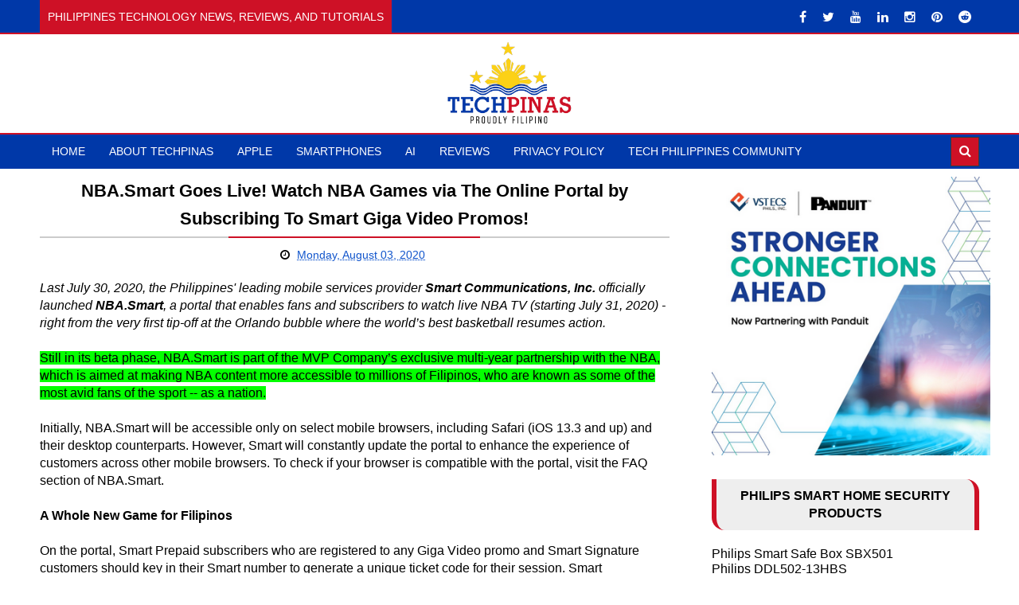

--- FILE ---
content_type: text/html; charset=UTF-8
request_url: https://www.techpinas.com/2020/08/NBA.Smart-Giga-Promos.html
body_size: 33620
content:
<!DOCTYPE html>
<html class='v2' dir='ltr' xmlns='http://www.w3.org/1999/xhtml' xmlns:b='http://www.google.com/2005/gml/b' xmlns:data='http://www.google.com/2005/gml/data' xmlns:expr='http://www.google.com/2005/gml/expr'>
<head>
<link href='https://www.blogger.com/static/v1/widgets/335934321-css_bundle_v2.css' rel='stylesheet' type='text/css'/>
<!-- Statcounter code for TechPinas http://www.techpinas.com on Blogger -->
<script type="text/javascript">
//<![CDATA[
var sc_project=4825191; 
var sc_invisible=1; 
var sc_security="40dcc8da"; 
//]]>
</script>
<script type="text/javascript" src="https://www.statcounter.com/counter/counter_xhtml.js" async="async" ></script>
<noscript><div class="statcounter"><a title="Web Analytics" href="https://statcounter.com/" class="statcounter"><img class="statcounter" src="https://c.statcounter.com/4825191/0/40dcc8da/1/" alt="Web Analytics" referrerpolicy="no-referrer-when-downgrade" /></a></div></noscript>
<!-- End of Statcounter Code -->
<!-- Google tag (gtag.js) GA -->
<script async='async' src='https://www.googletagmanager.com/gtag/js?id=G-GG664SN3CV'></script>
<script>
  window.dataLayer = window.dataLayer || [];
  function gtag(){dataLayer.push(arguments);}
  gtag('js', new Date());

  gtag('config', 'G-GG664SN3CV');
</script>
<!-- Google Adsense -->
<script async='async' crossorigin='anonymous' src='https://pagead2.googlesyndication.com/pagead/js/adsbygoogle.js?client=ca-pub-1538405537804312'></script>
<!-- Google Adsense -->
<!-- Bing -->
<meta content='7C06DE2EEAA7165DCE556D5C98B57D50' name='msvalidate.01'/>
<!-- Bing -->
<!-- Pinterest -->
<meta content='b46321d8b8cd60c5cc95f867435614e1' name='p:domain_verify'/>
<!-- Pinterest -->
<!-- ShareThis -->
<script async='async' src='https://platform-api.sharethis.com/js/sharethis.js#property=59a85d382a5d0a0012b4b1ff&product=sticky-share-buttons' type='text/javascript'></script>
<!-- ShareThis -->
<meta content='Jw-lcAYyZo_megarsnbV8wS30e03y1GptqL-mjguOIw' name='google-site-verification'/>
<meta content='208909365803306' property='fb:pages'/>
<script async='async' src='https://pagead2.googlesyndication.com/pagead/js/adsbygoogle.js'></script>
<script> (adsbygoogle = window.adsbygoogle || []).push({ google_ad_client: "ca-pub-1538405537804312", enable_page_level_ads: true }); </script>
<!-- Facebook Share -->
<meta content='' property='og:title'/>
<meta content='https://www.techpinas.com/2020/08/NBA.Smart-Giga-Promos.html' property='og:url'/>
<meta content='article' property='og:type'/>
<meta content='TechPinas | Philippines Technology News, Reviews, and Tutorials' property='og:site_name'/>
<meta content='https://blogger.googleusercontent.com/img/b/R29vZ2xl/AVvXsEjAqLQSvbKPTDazCVx3I0KMYpulZ3RnrHmA3IPZFwV5t3cOrh8uT7tf3Xvw0wn8tLSX4d3jMpKVG5EsZIsNybL_oS39PX5ZpWCRpW1dXjyV-v4hVYnPPkQFFqDkCj1_bVB6TX5f-DsSedHy/w640-h370/NBA+Smart.png' property='og:image'/>
<meta content='1200' property='og:image:width'/>
<meta content='630' property='og:image:height'/>
<meta content='' name='og:description'/>
<meta content='284513248227159' property='fb:app_id'/>
<meta content='545503172' property='fb:admins'/>
<!-- Eng Facebook Share -->
<meta charset='utf-8'/>
<meta content='width=device-width, initial-scale=1' name='viewport'/>
<meta content='text/html; charset=UTF-8' http-equiv='Content-Type'/>
<meta content='blogger' name='generator'/>
<link href='https://www.techpinas.com/favicon.ico' rel='icon' type='image/x-icon'/>
<link href='https://www.techpinas.com/2020/08/NBA.Smart-Giga-Promos.html' rel='canonical'/>
<link rel="alternate" type="application/atom+xml" title="TechPinas | Philippines Technology News, Reviews, and Tutorials - Atom" href="https://www.techpinas.com/feeds/posts/default" />
<link rel="alternate" type="application/rss+xml" title="TechPinas | Philippines Technology News, Reviews, and Tutorials - RSS" href="https://www.techpinas.com/feeds/posts/default?alt=rss" />
<link rel="service.post" type="application/atom+xml" title="TechPinas | Philippines Technology News, Reviews, and Tutorials - Atom" href="https://www.blogger.com/feeds/7029587151288514174/posts/default" />

<link rel="alternate" type="application/atom+xml" title="TechPinas | Philippines Technology News, Reviews, and Tutorials - Atom" href="https://www.techpinas.com/feeds/9105290463526258462/comments/default" />
<!--Can't find substitution for tag [blog.ieCssRetrofitLinks]-->
<link href='https://blogger.googleusercontent.com/img/b/R29vZ2xl/AVvXsEjAqLQSvbKPTDazCVx3I0KMYpulZ3RnrHmA3IPZFwV5t3cOrh8uT7tf3Xvw0wn8tLSX4d3jMpKVG5EsZIsNybL_oS39PX5ZpWCRpW1dXjyV-v4hVYnPPkQFFqDkCj1_bVB6TX5f-DsSedHy/w640-h370/NBA+Smart.png' rel='image_src'/>
<meta content='https://www.techpinas.com/2020/08/NBA.Smart-Giga-Promos.html' property='og:url'/>
<meta content='NBA.Smart Goes Live! Watch NBA Games via The Online Portal by Subscribing To Smart Giga Video Promos!' property='og:title'/>
<meta content='The Philippines&#39; Technology News Blog Website, Sharing Specs and Beyond to Help Build a Tech-Informed, Tech-Empowered Nation. Proudly Filipino.' property='og:description'/>
<meta content='https://blogger.googleusercontent.com/img/b/R29vZ2xl/AVvXsEjAqLQSvbKPTDazCVx3I0KMYpulZ3RnrHmA3IPZFwV5t3cOrh8uT7tf3Xvw0wn8tLSX4d3jMpKVG5EsZIsNybL_oS39PX5ZpWCRpW1dXjyV-v4hVYnPPkQFFqDkCj1_bVB6TX5f-DsSedHy/w1200-h630-p-k-no-nu/NBA+Smart.png' property='og:image'/>
<title>
NBA.Smart Goes Live! Watch NBA Games via The Online Portal by Subscribing To Smart Giga Video Promos! - TechPinas
			
</title>
<!-- Description and Keywords (start) -->
<title>NBA.Smart Goes Live! Watch NBA Games via The Online Portal by Subscribing To Smart Giga Video Promos! | TechPinas | Philippines Technology News, Reviews, and Tutorials</title>
<meta content='TechPinas is a Philippines-based technology news, reviews, and tutorials website with the vision of helping build a tech-informed and empowered nation. Situated in the social media capital of the world, we cover smartphones, laptops, accessories, gaming, product reviews, video content, Artificial Intelligence, Cybersecurity, social media, and internet trends.' name='description'/>
<meta content='Philippines, Technology, Gadgets, Smartphones, Laptops, Cameras, Apple, iPhone, Google, Samsung, Galaxy, Oppo, Vivo, realme, Infinix, itel, Tecno, ZTE, Honor, Huawei, Xiaomi, Nokia, Cherry Mobile, DJI, Sony, Canon, Globe Telecom, Smart Communications, DITO Mobile, Philips, Digital Locks, Gaming, Tech Reviews, Video Content, Content Creation, Vlogging, Blogging, Internet, Social Media, AI, Artificial Intelligence, Cybersecurity' name='Keywords'/>
<meta content='global' name='target'/>
<meta content='Index,follow' name='Robots'/>
<meta content='ALL' name='SPIDERS'/>
<meta content='ALL' name='WEBCRAWLERS'/>
<!-- Description and Keywords (end) -->
<meta content='NBA.Smart Goes Live! Watch NBA Games via The Online Portal by Subscribing To Smart Giga Video Promos!' property='og:title'/>
<meta content='https://www.techpinas.com/2020/08/NBA.Smart-Giga-Promos.html' property='og:url'/>
<meta content='article' property='og:type'/>
<meta content='https://blogger.googleusercontent.com/img/b/R29vZ2xl/AVvXsEjAqLQSvbKPTDazCVx3I0KMYpulZ3RnrHmA3IPZFwV5t3cOrh8uT7tf3Xvw0wn8tLSX4d3jMpKVG5EsZIsNybL_oS39PX5ZpWCRpW1dXjyV-v4hVYnPPkQFFqDkCj1_bVB6TX5f-DsSedHy/w640-h370/NBA+Smart.png' property='og:image'/>
<meta content='TechPinas | Philippines Technology News, Reviews, and Tutorials' property='og:site_name'/>
<meta content='https://www.techpinas.com/' name='TechPinas:domain'/>
<meta content='NBA.Smart Goes Live! Watch NBA Games via The Online Portal by Subscribing To Smart Giga Video Promos!' name='TechPinas:title'/>
<meta content='summary_large_image' name='TechPinas:card'/>
<meta content='https://blogger.googleusercontent.com/img/b/R29vZ2xl/AVvXsEjAqLQSvbKPTDazCVx3I0KMYpulZ3RnrHmA3IPZFwV5t3cOrh8uT7tf3Xvw0wn8tLSX4d3jMpKVG5EsZIsNybL_oS39PX5ZpWCRpW1dXjyV-v4hVYnPPkQFFqDkCj1_bVB6TX5f-DsSedHy/w640-h370/NBA+Smart.png' name='TechPinas:image'/>
<meta content='NBA.Smart Goes Live! Watch NBA Games via The Online Portal by Subscribing To Smart Giga Video Promos!' name='TechPinas:title'/>
<!-- Social Media meta tag need customer customization -->
<meta content='284513248227159' property='fb:app_id'/>
<meta content='545503172' property='fb:admins'/>
<meta content='@techpinas' name='TechPinas:site'/>
<meta content='@techpinas' name='TechPinas:creator'/>
<link href='https://maxcdn.bootstrapcdn.com/font-awesome/4.5.0/css/font-awesome.min.css' rel='stylesheet'/>
<link href='//fonts.googleapis.com/css?family=SF+Pro:400,500' rel='stylesheet' type='text/css'/>
<link href='https://fonts.googleapis.com/css?family=SF+Pro+Display:400,500,700,900' rel='stylesheet' type='text/css'/>
<style id='page-skin-1' type='text/css'><!--
/*
-----------------------------------------------
Blogger Template Style
Name:        Astonish
Author :     https://www.soratemplates.com
License:     Premium Version
----------------------------------------------- */
/* Variable definitions
====================
<Variable name="keycolor" description="Main Color" type="color" default="#0038A8"/>
<Variable name="main_nav_bg" description="Main Navigation Bar Background Color" type="color" default="#0038A8"/>
<Variable name="logo_ad_container_bg" description="Logo And Ad Container Background Color" type="color" default="#333"/>
<Variable name="eeeColor" description="#eee Color" type="color" default="#eee"/>
<Variable name="cccColor" description="#ccc Color" type="color" default="#ccc"/>
<Variable name="footer_bg" description="Background Color Of The Footer" type="color" default="#0038A8"/>
*/
/*======================================
Styles
======================================*/
/* https://meyerweb.com/eric/tools/css/reset/
v2.0 | 20110126
License: none (public domain)
*/
html, body, div, span, applet, object, iframe,
h1, h2, h3, h4, h5, h6, p, blockquote, pre,
a, abbr, acronym, address, big, cite, code,
del, dfn, em, img, ins, kbd, q, s, samp,
small, strike, strong, sub, sup, tt, var,
b, u, i, center,
dl, dt, dd, ol, ul, li,
fieldset, form, label, legend,
table, caption, tbody, tfoot, thead, tr, th, td,
article, aside, canvas, details, embed,
figure, figcaption, footer, header, hgroup,
menu, nav, output, ruby, section, summary,
time, mark, audio, video {
margin: 0;
padding: 0;
border: 0;
vertical-align: baseline;
}
body {
line-height: 1;
}
ol, ul {
list-style: none;
}
blockquote, q {
quotes: none;
}
blockquote:before, blockquote:after,
q:before, q:after {
content: &#39;&#39;;
content: none;
}
table{
border-collapse:collapse;
border:1px solid #000;
}
table td{
border:1px solid #000;
vertical-align: middle;
}
table, th, td {
border: 1px solid black;
border-collapse: collapse;
}
th, td {
padding: 15px;
}
table.table1{
border-collapse:collapse;
border:2px ;
}
table.table1 td{
border:2px ;
vertical-align: middle;
}
table.table1 th{
border:2px ;
}
empty-cells: show;
}
.post iframe {
max-width:100%;
}
.post-body .separator a {
margin-left: auto !important;
margin-right: auto !important;
}
.post-body img {
max-width: 100%;
height: auto;
}
/*======================================
General Styles
======================================*/
.clearfix { zoom: 1; }
.clearfix:before,
.clearfix:after { content: ''; display: table; width: 0; height: 0;}
.clearfix:after { clear: both; }
*, *:before, *:after{
transition: all 0.3s ease-in-out;
-webkit-transition: all 0.3s ease-in-out;
box-sizing: border-box;
-webkit-box-sizing: border-box;
}
body {
overflow-x: hidden;
font-family: 'Arial';
}
.section, .widget {
margin: 0;
padding: 0;
}
h1, h2, h3, h4, h5, h6 {
color: inherit;
}
a, a:visited, a:link{
color: inherit;
text-decoration: none;
}
input{
border: none;
box-sizing: border-box;
}
.container{
max-width: 1180px;
margin: 0 auto;
}
.date-header {
display: none;
}
.widget li {
padding: 0;
}
.widget ul {
padding: 0;
}
.blog-feeds, .feed-links {
display: none;
}
.iframe-container
{
position: relative;
padding-bottom: 80%;
padding-top: 0px; height: 0; overflow: hidden;
}
.icon {
padding-right: 5px;
}
.heading {
font-family: 'Arial';
}
.post-icons img {
width: auto !important;
}
.post img {
max-width: 100%;
max-height: auto;
}
.post a {
color:#15c;
}
.hide {
display: none !important;
}
.show {
display: block !important;
}
.Header h1 {
margin-bottom: 0;
}
/*===============================================
Header
===============================================*/
.top-nav-wrapper {
background: #0038A8;
height: 43px;
overflow: hidden;
border-bottom: 2px solid #CE1126;
}
#top-nav .HTML {
color: #fff;
float: left;
}
#top-nav .LinkList {
float: right;
}
#top-nav .LinkList li {
float: left;
}
#top-nav .LinkList li a {
color: #fff;
display: block;
padding: 0 10px;
line-height: 43px;
}
#top-nav .LinkList li a:hover {
background: #CE1126;
}
#top-nav .LinkList:only-child {
float: none;
text-align: center;
}
#top-nav .LinkList .widget-content {
display: inline-block;
}
.Header .description {
color: #fff;
line-height: 1.6;
}
span.news-ticker-header {
display: inline-block;
background: #CE1126;
height: 43px;
padding: 0 10px;
font-size: 0.875rem;
line-height: 43px;
text-transform: uppercase;
font-weight: 500;
vertical-align: top;
margin-right: 10px;
}
#news-ticker {
display: inline-block;
}
#news-ticker li {
height: 43px;
line-height: 43px;
}
.ticker-title {
color: #fff;
}
.ticker-title .heading {
font-size: .875rem;
}
/* Logo and ad
------------------------------------*/
.logo-and-ad-container {
background: #ffffff;
padding: 8px 0;
}
#logo-and-ad-container {
display: table;
height: 100px;
}
#logo-and-ad-container .widget {
display: table-cell;
width: 100%;
vertical-align: middle;
}
#logo-and-ad-container .HTML .widget-content {
width: 0px;
height: 0px;
}
/* Main Menu
------------------------------------*/
.main-nav-wrapper {
background: #0038A8;
height: 45px;
border-top: 2px solid #CE1126;
}
.main-nav-wrapper .container {
position: relative;
}
#main-nav {
float: left;
}
#main-nav li {
float: left;
color: #fff;
}
#main-nav li a {
display: block;
font-size: .875rem;
text-transform: uppercase;
font-weight: 500;
line-height: 43px;
padding: 0 15px;
}
#main-nav li a:hover {
background: #CE1126;
}
#mobile-main-nav-btn {
display: none;
}
/* Search box
-------------------------------------*/
.main-nav-wrapper .search {
position: absolute;
right: 0;
padding: 3px 0;
}
form#search-form {
position: relative;
}
form#search-form:hover #search-input {
width: 210px;
}
form#search-form:after {
content: '\f002';
font-family: 'fontawesome';
color: #fff;
position: absolute;
right: 10px;
top: 10px;
}
#search-input:focus {
width: 210px;
}
#search-input {
width: 23px;
border: 1px solid #3A3A3A;
outline: none;
padding: 10px;
padding-right: 30px;
padding-left: 4px;
box-sizing: border-box;
background: #CE1126;
color: #fff;
}
/*===============================================
Slider
===============================================*/
body[data-main="false"] #slider {
display: none;
}
#slider {
height: 000px;
}
#slider .widget-content {
font-size: 0;
}
.slider {
position: relative;
overflow: hidden;
}
.slider-item {
float: left;
width: 33.33333333%;
height: 100%;
position: relative;
display: table;
}
.slider-item-info {
display: table-cell;
vertical-align: middle;
text-align: center;
background: rgba(0, 0, 0, .7);
position: relative;
padding: 15px;
}
.slider-inside {
height: 400px;
}
.slider .heading {
margin-top: 20px;
margin-bottom: 30px;
text-transform: capitalize;
font-size: 1.5rem;
font-weight: 700;
line-height: 1.6;
color: #fff;
}
button#left, button#right {
position: absolute;
top: 48%;
z-index: 2;
display: none;
border: 0;
background: rgba(0,0,0,.7);
color: #fff;
font-size: 1.4rem;
width: 40px;
height: 40px;
text-align: center;
line-height: 40px;
border-radius: 50%;
cursor: pointer;
outline: 0;
}
button#left {
left: 15px;
padding-right: 10px;
padding-top: 2px;
}
button#right {
right: 15px;
padding-left: 10px;
padding-top: 2px;
}
.slider-category {
color: #fff !important;
font-family: 'Roboto';
font-size: 0.875rem;
font-weight: 500;
text-transform: uppercase;
display: inline-block;
padding: 10px;
background: #CE1126;
}
.slider-post-info {
color: #fff;
font-size: .875rem;
border-top: 1px solid #fff;
border-bottom: 1px solid #fff;
padding: 10px;
margin: 0 55px;
}
.slider .writer {
margin-right: 50px;
}
/*===============================================
Featured Posts
===============================================*/
body[data-main="false"] .featured-posts-wrapper {
display: none;
}
.featured-posts-wrapper {
padding: 0px 0;
background: #f4f4f4;
border-bottom: 0px solid #cccccc;
}
.featured-posts-wrapper .widget-content {
font-size: 0;
}
li.featured-posts-item {
float: left;
width: 23.4110169491%;
margin-right: 2.118644066%;
background: #444;
color: #fff;
position: relative;
}
.featured-posts-item:last-child {
margin-right: 0;
}
.featured-posts-item:hover {
transform: scale(1.1);
box-shadow: 0 0 10px #000;
-webkit-box-shadow: 0 0 10px #000;
background: #CE1126;
}
.featured-posts-image {
display: block;
width: 100%;
padding: 31% 0;
}
.featured-posts-title {
padding: 8px 12px;
display: block;
line-height: 1.6;
font-weight: 500;
}
.featured-posts-title .heading {
font-size: 1rem;
}
.featured-posts-comments {
background-color: #CE1126;
font-size: 1rem;
padding: 5px 10px;
position: absolute;
left: 10px;
top: 10px;
}
.featured-posts-comments:before {
content: '';
border-bottom: 4px solid transparent;
border-right: 4px solid transparent;
border-left: 4px solid #CE1126;
border-top: 4px solid #CE1126;
position: absolute;
bottom: -8px;
left: 0;
}
/*========================================
Blog Posts
========================================*/
#responsive-ad-1 {
margin-top: 0px;
}
#responsive-ad-1 ~ .main-content {
padding-top: 10px;
}
.main-content {
padding: 50px 0;
}
.blog-posts-wrapper {
float: left;
width: 67%;
}
.blog-posts-wrapper .HTML .widget-content {
font-size: 0;
}
body[data-main="true"] .Blog {
margin-bottom: 45px;
}
.post-outer {
padding: 20px 0;
border-bottom: 2px solid #cccccc;
}
.post-outer:first-child {
padding-top: 0;
}
.post-image-wrapper {
float: left;
width: 41%;
margin-right: 20px;
height: 220px;
position: relative;
z-index: 3;
overflow: hidden;
}
.post-image-wrapper:hover .post-image {
transform: scale(1.1);
}
.post-image-wrapper .post-image {
height: 220px;
width: 100%;
display: block;
}
.post-outer .post-title {
font-size: 1.4rem;
font-weight: 700;
margin-bottom: 20px;
}
.post-title a:hover {
color: #CE1126;
}
ul.post-meta {
background: #eaeaea;
padding: 0 !important;
text-align: center;
font-size: .875rem;
height: 40px;
margin-left: 43.5% !important;
margin-bottom: 20px !important;
line-height: 40px !important;
}
ul.post-meta > li {
margin-right: 9%;
display: inline;
list-style: square;
}
.post-comment-link {
margin-right: 0 !important;
}
.summary {
font-size: 1rem;
line-height: 1.7;
}
a.read-more {
font-size: .875rem;
font-weight: 700;
float: right;
margin-top: 7px;
text-decoration: underline;
}
a.read-more:hover {
color: #CE1126;
}
.item .post-outer {
border: 0;
padding: 0;
}
.item .post-header {
margin-bottom: 20px;
text-align: center;
}
.item .post-header .entry-title {
text-align: center;
padding-bottom: 5px;
position: relative;
border-bottom: 2px solid #ccc;
margin-bottom: 10px;
}
.item .entry-title:before {
content: '';
position: absolute;
bottom: -2px;
left: 30%;
right: 30%;
height: 2px;
background: #CE1126;
}
.item .post-footer {
font-size: .875rem;
}
.item .post-author.vcard {
margin-right: 0px;
}
.item .post-timestamp {
margin-left: 0;
}
.item .post-body a[style="margin-left: 1em; margin-right: 1em;"] {
margin-left: 0 !important;
margin-right: 0 !important;
}
.item .post-labels {
display:none;
visibility:hidden;
margin-top: 30px;
margin-bottom: 30px;
}
.item .labels-head {
text-transform: uppercase;
font-size: .875rem;
font-weight: 700;
margin-right: 10px;
}
.item .post-label-anchor {
border: 1px solid #999;
padding: 7px;
font-size: .75rem;
color: #555;
}
.item .post-share {
text-align: center;
position: relative;
font-size: 0;
color: #fff;
background: #eee;
padding: 10px;
margin-bottom: 30px;
}
.item .post-share_link {
font-size: .875rem;
display: inline-block;
background: #898989;
border-radius: 50%;
margin-left: 5px;
width: 30px;
height:30px;
line-height: 30px;
position: relative;
z-index: 2;
}
.item .post-share_link:hover {
background: #CE1126;
}
#blog-pager > span a {
display: block;
background: #444;
padding: 10px;
color: #fff;
}
#blog-pager > span a:hover {
background: #CE1126;
}
/* ######## Comment Form Widget ######################### */
.comment-form {
overflow:hidden;
}
iframe.blogger-iframe-colorize,
iframe.blogger-comment-from-post {
height: 283px!important
}
.comments h3 {
line-height:normal;
text-transform:uppercase;
color:#333;
font-weight:bold;
margin:0 0 20px 0;
font-size:14px;
padding:0 0 0 0;
}
h4#comment-post-message {
display:none;
margin:0 0 0 0;
}
.comments{
clear:both;
margin-top:10px;
margin-bottom:0
}
.comments .comments-content{
font-size:13px;
margin-bottom:8px
}
.comments .comments-content .comment-thread ol{
text-align:left;
margin:13px 0;
padding:0
}
.comments .avatar-image-container {
background:#fff;
border:1px solid #DDD;
overflow:hidden;
padding:6px;
}
.comments .comment-block{
position:relative;
background:#fff;
padding:15px;
margin-left:60px;
border-left:3px solid #ddd;
border-top:1px solid #DDD;
border-right:1px solid #DDD;
border-bottom:1px solid #DDD;
}
.comments .comment-block:before {
content:"";
width:0px;
height:0px;
position:absolute;
right:100%;
top:14px;
border-width:10px;
border-style:solid;
border-color:transparent #DDD transparent transparent;
display:block;
}
.comments .comments-content .comment-replies{
margin:8px 0;
margin-left:60px
}
.comments .comments-content .comment-thread:empty{
display:none
}
.comments .comment-replybox-single {
background:#f0f0f0;
padding:0;
margin:8px 0;
margin-left:60px
}
.comments .comment-replybox-thread {
background:#f0f0f0;
margin:8px 0 0 0;
padding:0;
}
.comments .comments-content .comment{
margin-bottom:6px;
padding:0
}
.comments .comments-content .comment:first-child {
padding:0;
margin:0
}
.comments .comments-content .comment:last-child {
padding:0;
margin:0
}
.comments .comment-thread.inline-thread .comment, .comments .comment-thread.inline-thread .comment:last-child {
margin:0px 0px 5px 30%
}
.comment .comment-thread.inline-thread .comment:nth-child(6) {
margin:0px 0px 5px 25%;
}
.comment .comment-thread.inline-thread .comment:nth-child(5) {
margin:0px 0px 5px 20%;
}
.comment .comment-thread.inline-thread .comment:nth-child(4) {
margin:0px 0px 5px 15%;
}
.comment .comment-thread.inline-thread .comment:nth-child(3) {
margin:0px 0px 5px 10%;
}
.comment .comment-thread.inline-thread .comment:nth-child(2) {
margin:0px 0px 5px 5%;
}
.comment .comment-thread.inline-thread .comment:nth-child(1) {
margin:0px 0px 5px 0;
}
.comments .comments-content .comment-thread{
margin:0;
padding:0
}
.comments .comments-content .inline-thread{
background:#fff;
border:1px solid #DDD;
padding:15px;
margin:0
}
.comments .comments-content .icon.blog-author {
display:inline;
}
.comments .comments-content .icon.blog-author:after {
content: "Admin";
background: #FFD439;
color: #000;
font-size: 11px;
padding: 2px 5px;
}
.comment-header {
text-transform:uppercase;
font-size:12px;
}
.comments .comments-content .datetime {
margin-left: 6px;
}
.comments .comments-content .datetime a {
color:#888;
}
.comments .comment .comment-actions a {
display:inline-block;
color:#333;
font-weight:bold;
font-size:10px;
line-height:15px;
margin:4px 8px 0 0;
}
.comments .continue a {
color:#333;
display:inline-block;
font-size:10px;
}
.comments .comment .comment-actions a:hover, .comments .continue a:hover{
text-decoration:underline;
}
.blogger-tab{
display:block;
}
.cmm-tabs .content-tab {
background-color: transparent;
padding: 0;
}
.cmm-tabs-header {
margin-bottom: 10px;
border-bottom: 2px solid #eee;
position: relative;
}
.cmm-tabs-header h3 {
display: inline-block;
font-size: 18px;
margin: 0;
border-bottom: 2px solid #777;
color: #010101;
top: 2px;
font-weight: 500;
padding-bottom: 2px;
}
.cmm-tabs-header h3 h9 {
display: none;
}
.simplyTab .cmm-tabs-header .wrap-tab {
float: right;
}
.cmm-tabs-header .wrap-tab a {
height: auto;
line-height: 1.2em;
padding: 3px 5px;
font-size: 14px;
display: inline-block;
}
.cmm-tabs-header .wrap-tab li {
float: left;
width: auto;
}
.facebook-tab,
.fb_iframe_widget_fluid span,
.fb_iframe_widget iframe {
width: 100%!important;
}
.cmm-tabs.simplyTab .content-tab {
background-color: transparent;
padding: 0;
margin-top: 20px;
}
.cmm-tabs.simplyTab .wrap-tab li a {
border-radius: 2px;
text-transform: uppercase;
color: #FFF;
font-weight: 500;
background-color: #010101;
font-size: 12px;
}
.cmm-tabs.simplyTab .wrap-tab li a.activeTab {
background-color: #ffffff;
color:#010101;
}
.cmm-tabs.simplyTab .wrap-tab {
float: right;
}
.cmm-tabs.simplyTab .wrap-tab li {
margin-left: 5px;
list-style: none;
}
.wrap-tab {
list-style: none;
}
.content-tab {
transition: all .0s ease;
-webkit-transition: all .0s ease;
-moz-transition: all .0s ease;
-o-transition: all .0s ease;
}
/* Related Posts
----------------------------------------------*/
#related-posts {
margin-bottom: 30px;
}
#related-posts p {
font-weight: 700;
text-align: center;
margin-bottom: 10px;
text-transform: uppercase;
border-bottom: 2px solid #cccccc;
}
#related-posts ul {
margin: 0 !important;
padding: 0 !important;
}
.related-post-item {
float: left;
width: 31.666666666%;
background: #eeeeee;
margin-right: 2.5% !important;
}
.related-post-item:last-child {
margin-right: 0 !important;
}
.related-post-item:hover {
background: #444;
}
.related-post-item:hover .related-post-title a {
color: #fff;
}
.related-post-img {
display: block;
width: 100%;
padding: 34% 0;
}
.related-post-title {
font-family: 'Arial';
font-size: 0.875rem;
font-weight: 700;
line-height: 1.7;
}
.related-post-title a {
display: block;
padding: 10px;
}
/* Pagination
---------------------------------------*/
.index .pagination {
margin-top: 20px;
text-transform: capitalize;
}
.index .pagination-item,
.pagination-cont {
display: inline-block;
padding: 10px;
background: #444;
color: #fff !important;
margin-right: 5px;
}
.index .pagination-item:hover,
.index .pagination-cont:hover {
background: #CE1126;
}
.index .pagination-item.active-page {
background: #CE1126;
}
/*========================================
Home Widgets Styles
========================================*/
body[data-main="false"] .home-widgets {
display: none;
}
.blog-posts-wrapper .widget {
margin-bottom: 45px;
}
.blog-posts-wrapper .widget > .title {
background: #eeeeee;
margin-bottom: 25px;
padding: 10px;
text-transform: uppercase;
font-size: 1.2rem;
color: #FFF;
font-weight: 380;
text-align: center;
border-left: 6px solid #CE1126;
border-right: 6px solid #CE1126;
border-top-right-radius: 16px;
border-bottom-left-radius: 16px;
position: relative;
z-index: 1;
}
.blog-posts-wrapper .widget > .title:before {
content: '';
position: absolute;
top: 0;
bottom: 0;
left: 30%;
right: 30%;
background: #CE1126;
z-index: -1;
}
/* bleft
---------------------------------------*/
.bleft .big-post{
width: 48%;
float: left;
}
.big-post-image {
width: 100%;
padding: 30% 0;
display: block;
}
.big-post-title {
display: block;
padding: 10px 17px;
text-transform: capitalize;
line-height: 1.6;
text-align: center;
background: #fff;
color: #000;
width: 93%;
margin: 0 auto;
margin-top: -20px;
}
.big-post-title .heading {
font-size: 1.2rem;
font-weight: 700;
}
.big-post-title:hover .heading {
color: #CE1126;
}
.big-post-summary {
padding: 4px 17px;
font-size: 0.875rem;
line-height: 1.7;
font-weight: 500;
color: #494949;
margin-bottom: 11px;
}
.big-post-info {
padding: 10px;
background: #CE1126;
text-align: center;
color: #fff;
}
.bleft .publish-date,
.bleft .comments {
font-size: 0.875rem;
white-space: nowrap;
}
.bleft .comments {
margin-left: 7%;
}
.big-post-info .publish-date:after {
content: '::';
padding-left: 7%;
}
.small-posts-wrapper {
float: right;
width: 48%;
overflow: hidden;
}
.small-post {
background: #eeeeee;
padding: 10px !important;
margin-bottom: 10px !important;
border-left: 3px solid #CE1126;
}
.small-post-title {
display: block;
line-height: 1.6;
margin-bottom: 10px;
}
.small-post-title .heading {
font-size: 1rem;
font-weight: 700;
}
.small-post-title:hover .heading {
color: #CE1126;
}
.small-post .comments {
margin-left: 10%;
}
/* grids
---------------------------------------*/
.grids .big-post {
width: 48%;
float: left;
margin-right: 4% !important;
position: relative;
overflow: hidden;
}
.grids .big-post:nth-child(even) {
margin-right: 0 !important;
}
.grids .big-post:first-child {
margin-bottom: 20px;
}
.grids .big-post-summary {
padding: 0;
}
.grids .post-share {
position: absolute;
top: 15px;
left: 15px;
background: #CE1126;
color: #fff;
transform: translateX(-140%);
-webkit-transform: translateX(-140%);
}
.grids .post-share:hover {
transform: translateX(0);
-webkit-transform: translateX(0);
}
.grids .big-post-image:hover ~ .post-share,
.grids .big-post-title:hover ~ .post-share {
transform: translateX(0);
-webkit-transform: translateX(0);
}
.grids .post-share_link {
padding: 10px;
display: inline-block;
font-size: .875rem;
}
.grids .post-share_link:hover {
background: #000;
}
/* twocolumns
---------------------------------------*/
li.twocolumns-content_item {
float: left;
width: 48%;
margin-right: 4%;
padding: 10px;
background: #eeeeee;
border-bottom: 2px solid #cccccc;
}
li.twocolumns-content_item:nth-child(even) {
margin-right: 0;
margin-bottom: 10px;
}
.post-image-square {
display: block;
float: left;
width: 81px;
height: 81px;
margin-right: 15px;
border-radius: 50%;
position: relative;
z-index: 3;
}
.post-image-square:hover {
border-radius: 0;
}
.twocolumns .post-title {
display: block;
margin-bottom: 3.5%;
line-height: 1.6;
font-family: 'Arial';
}
.twocolumns .post-title .heading {
font-size: 0.875rem;
font-weight: 700;
}
.twocolumns .heading:hover {
color: #CE1126;
}
.twocolumns .publish-date,
.twocolumns .comments {
font-size: 0.75rem;
font-weight: 500;
}
.twocolumns .publish-date {
margin-right: 30px;
}
/* bsummary
---------------------------------------*/
.bsummary .big-post {
float: left;
width: 51.18110236220%;
height: 310px;
position: relative;
}
.bsummary .big-post .post-image {
position: relative;
display: block;
height: 310px;
border-radius: 10px;
}
.bsummary .big-post .post-title {
position: absolute;
bottom: 0;
right: 0;
left: 0;
color: #fff;
padding: 10px 15px;
font-size: 1.2rem;
font-weight: 700;
line-height: 1.6;
text-transform: capitalize;
font-family: 'Arial';
background-color: rgba(0,0,0, 0.7);
border-bottom-left-radius: 10px;
border-bottom-right-radius: 10px;
}
.bsummary .post-image:hover .post-title {
background: #CE1126;
color: #fff;
}
.bsummary .other-posts {
float: right;
width: 45%;
line-height: 1.6;
}
.bsummary .content-item {
clear: both;
border-bottom: 1px solid #ccc;
padding: 16px 0;
}
.bsummary .content-item:first-child {
padding-top: 0;
}
.bsummary .content-item:last-child {
padding-bottom: 0;
border-bottom: 0;
}
.bsummary .other-posts .post-title {
display: block;
margin-bottom: 3.5%;
}
.bsummary .other-posts .post-title .heading {
font-size: 0.875rem;
font-weight: 700;
}
.bsummary .other-posts .heading:hover {
color: #CE1126;
}
.bsummary .publish-date,
.bsummary .comments {
font-size: 0.75rem;
font-weight: 500;
}
.bsummary .publish-date {
margin-right: 30px;
}
.icon {
transition: all 0s ease-in-out;
}
/*========================================
Sidebar
========================================*/
.sidebar-wrapper {
float: right;
width: 28.5%;
}
.sidebar-wrapper .widget {
margin-bottom: 30px;
}
.sidebar-wrapper .HTML .widget-content {
font-size: 0;
}
.sidebar-wrapper .widget > h2 {
background: #eeeeee;
margin-bottom: 20px;
padding: 10px;
text-transform: uppercase;
font-size: 1rem;
color: #000;
text-align: center;
border-left: 6px solid #CE1126;
border-right: 6px solid #CE1126;
border-top-right-radius: 16px;
border-bottom-left-radius: 16px;
}
/* Social Counter
-----------------------------------------*/
.social_item-wrapper {
float: left;
width: 30.6%;
text-align: center;
margin-right: 4% !important;
margin-bottom: 15px !important;
color: #fff;
}
.social_item-wrapper:nth-child(3n+3) {
margin-right: 0 !important;
}
.social_item {
position: relative;
display: block;
padding: 10px 0;
border-radius: 4px;
font-size: 0.875rem;
overflow: hidden;
border: 1px solid rgba(0,0,0,.2);
box-shadow: inset 0 1px 0px rgba(255, 255, 255, 0.4);
-webkit-box-shadow: inset 0 1px 0px rgba(255, 255, 255, 0.4);
}
.social_facebook {
background-color: #507cb3;
}
.social_twitter {
background-color: #38A3E9;
}
.social_youtube {
background-color: #CE362F;
}
.social_google-plus {
background-color: #EC4637;
}
.social_rss {
background-color: #F88B02;
}
.social_dribbble {
background-color: #EA4E89;
}
.social_instagram {
background-color: #8E714D;
}
.social_pinterest {
background-color: #CA2027;
}
.social_linkedin {
background-color: #0275B6;
}
.social_icon {
position: relative;
margin-bottom: 8px;
font-size: 1rem;
z-index: 2;
background: rgba(0, 0, 0, 0.18);
width: 35px;
height: 35px;
border-radius: 10px;
color: #FFF;
line-height: 35px;
text-align: center;
border-bottom: 1px solid rgba(255, 255, 255, 0.36);
border-top: 1px solid rgba(0, 0, 0, 0.18);
}
.social_num {
position: relative;
z-index: 2;
}
/* Follow By Email
-----------------------------------------*/
.follow-by-email-inner td:first-child {
display: block;
margin-bottom: 10px;
}
.FollowByEmail .subhead {
font-size: 0.875rem;
line-height: 1.7;
margin-bottom: 15px;
}
.FollowByEmail .follow-by-email-inner .follow-by-email-address {
width: 100%;
display: block;
height: 43px;
font-size: 12px;
background-color: #F8F8F8;
padding-left: 10px;
border: 1px solid #ccc;
}
.follow-by-email-inner td:last-child {
position: relative;
display: block;
width: 100%;
}
.FollowByEmail .follow-by-email-inner .follow-by-email-submit {
width: 100%;
margin: 0;
border: 0;
border-radius: 2px;
-moz-border-radius: 2px;
background: #000;
background: #CE1126;
color: #fff;
cursor: pointer;
font-size: 13px;
height: 33px;
}
.follow-by-email-address:focus {
outline: 0;
background-color: #DEDEDE !important;
}
.follow-by-email-inner td:last-child:hover .follow-by-email-submit {
background-color: #000;
color: #fff;
}
.follow-by-email-inner td:last-child:hover:before {
color: #fff;
}
/* Popular Posts
-----------------------------------------*/
.PopularPosts .widget-content li {
border-bottom: 1px solid #E6E6E6;
padding: 10px 0 8px;
}
.PopularPosts .widget-content li:first-child {
padding-top: 0;
}
.PopularPosts .widget-content li:last-child {
border-bottom: 0;
padding-bottom: 0;
}
.PopularPosts .item-thumbnail {
float: none;
display: table-cell;
}
.PopularPosts .item-thumbnail img {
width: 75px;
height: 70px;
padding-right: 0 !important;
border: 2px solid #e6e6e6;
}
.PopularPosts .item-thumbnail img:hover {
border-color: #CE1126 !important;
}
.PopularPosts .item-title {
padding-left: 13px;
display: table-cell;
vertical-align: middle;
line-height: 1.7;
font-family: 'Roboto';
font-size: 0.875rem;
font-weight: 700;
text-transform: capitalize;
}
.PopularPosts .item-title a:hover {
color: #CE1126;
}
/* Labels
-----------------------------------------*/
.sidebar-wrapper .Label .widget-content {
font-size: 0;
}
.cloud-label-widget-content {
text-align: left;
}
.label-size {
line-height: 1.2;
font-size: .875rem;
opacity: 1;
color: #fff;
background: #4a4a4a;
display: inline-block;
margin-right: 4px;
margin-bottom: 4px;
}
.label-size a {
display: inline-block;
padding: 10px 5px;
font-size: .875rem;
}
.label-size a:only-child {
padding: 10px;
border: 1px solid #ccc;
}
.label-size a:only-child:hover {
background: #CE1126;
color: #fff;
border-color: #CE1126;
}
.label-count {
white-space: nowrap;
display: inline-block;
padding: 10px;
background: #CE1126;
font-size: .875rem;
}
/* Random & Recent Posts
-----------------------------------------*/
.randomposts2 .post-wrapper,
.recentposts2 .post-wrapper {
position: relative;
margin-bottom: 10px !important;
overflow: hidden;
}
.randomposts2 .post-image,
.recentposts2 .post-image {
display: block;
width: 100%;
padding: 31% 0;
}
.randomposts2 .post-image:before,
.recentposts2 .post-image:before {
content: '';
position: absolute;
top: 0;
left: 0;
right: 0;
bottom: 0;
background: rgba(0, 0, 0, 0.5);
z-index: 2;
}
.title-summary-wrapper {
position: absolute;
left: 0;
right: 0;
bottom: 0;
padding: 10px;
transform: translateY(49%);
-webkit-transform: translateY(49%);
z-index: 2;
}
.post-wrapper:hover .title-summary-wrapper {
transform: translateY(0%);
-webkit-transform: translateY(0%);
}
.randomposts2 .post-title,
.recentposts2 .post-title {
display: block;
color: #fff;
font-weight: 700;
line-height: 1.6;
margin-bottom: 40px;
}
.randomposts2 .post-title .heading,
.recentposts2 .post-title .heading {
font-size: 1rem;
}
.randomposts2 .post-summary,
.recentposts2 .post-summary {
font-size: .875rem;
line-height: 1.6;
color: #fff;
z-index: 3;
padding: 0;
}
.post-wrapper:hover .post-title {
margin-bottom: 10px;
}
#footer-wrapper .recentposts1 .post-image,
#footer-wrapper .randomposts1 .post-image {
border: 2px solid #545454;
}
/* Recent Posts
-----------------------------------------*/
.recent-post-item {
display: table;
border-bottom: 1px solid #e6e6e6;
padding: 10px 0 !important;
}
.recent-post-item:first-child {
padding-top: 0 !important;
}
.recentposts1 .post-image {
position: relative;
display: table-cell;
width: 75px;
height: 70px;
border: 2px solid #e6e6e6;
z-index: 2;
}
.recentposts1 .post-title {
display: table-cell;
vertical-align: middle;
padding-left: 10px;
font-family: 'Roboto', serif;
line-height: 1.7;
text-transform: capitalize;
}
.recentposts1 .post-title .heading {
font-size: 0.875rem;
font-weight: 700;
}
.recentposts1 .heading:hover {
color: #CE1126;
}
.recentposts1 .post-image:hover {
border-color: #CE1126 !important;
}
/* Random Posts
-----------------------------------------*/
.randomposts1 .post-wrapper {
padding: 10px 0 !important;
border-bottom: 1px solid #e6e6e6;
}
.randomposts1 .post-wrapper:first-child {
padding-top: 0 !important;
}
.randomposts1 .post-wrapper:last-child {
border-bottom: 0;
padding-bottom: 0;
}
.random_post-image {
position: relative;
float: left;
width: 75px;
height: 70px;
margin-right: 10px;
border: 2px solid #e6e6e6;
z-index: 2;
}
.random_post-image:hover {
border-color: #CE1126 !important;
}
.random_post-title {
font-family: 'Arial';
font-size: 0.875rem;
font-weight: 700;
line-height: 1.7;
text-transform: capitalize;
}
.random_post-title:hover {
color: #CE1126;
}
.randomposts1 .post-comments {
float: right;
font-size: 0.75rem;
margin-top: 10px;
font-weight: 700;
color: #aaa;
}
/* Featured Post
-----------------------------------------*/
.FeaturedPost h3 {
margin-bottom: 15px;
font-size: 1rem;
}
.FeaturedPost h3 a {
font-family: 'Arial';
font-weight: 700;
color: #F9F9F9;
text-decoration: underline;
}
.sidebar-wrapper .FeaturedPost h3 a {
color: #000;
}
.FeaturedPost h3 a:hover {
color: #CE1126;
}
.FeaturedPost p {
font-size: .875rem;
line-height: 1.6;
margin-bottom: 20px;
}
.FeaturedPost .image {
border-radius: 5px;
}
/* Flickr
-----------------------------------------*/
.flickr_badge_image {
float: left;
margin-right: 8px;
margin-bottom: 3px;
}
/* Sidebar Tabs
-----------------------------------------*/
.sidebartabs-wrapper {
margin-bottom: 20px;
}
.sidebartabs {
position: relative;
width: 100%;
background-color: #eeeeee;
font-size: 0.875rem;
font-weight: 700;
text-transform: uppercase;
margin-bottom: 20px;
border-left: 6px solid #e83636;
border-right: 6px solid #e83636;
border-top-right-radius: 16px;
border-bottom-left-radius: 16px;
}
.sidebartab-item {
width: 50%;
text-align: center;
padding: 12px 5px;
cursor: pointer;
color: #000;
}
#sidebartab-item1 {
float: left;
border-bottom-left-radius: 11px;
}
#sidebartab-item2 {
float: right;
border-top-right-radius: 11px;
}
.sidebartabs-wrapper .section .widget:last-child {
display: none;
}
.activetab {
background-color: #CE1126;
color: #fff;
}
.sidebartabs-wrapper .widget > h2 {
display: none;
}
/*========================================
Footer
========================================*/
#footer-wrapper {
background: #0038A8;
color: #FFFFFF;
padding: 30px 0;
border-top: 3px solid #CE1126;
padding-bottom: 0;
}
#footer-wrapper .container > .section {
float: left;
width: 30%;
margin-right: 5%;
}
#footer-right {
margin-right: 0 !important;
}
#footer-wrapper .recentposts .post-image,
#footer-wrapper .random_post-image {
border: 2px solid #595959;
}
#footer-wrapper .recent-post-item,
#footer-wrapper .random-posts .post-wrapper {
display: block;
border-bottom: 1px solid #4D4D4D;
}
#footer-wrapper .widget > h2 {
margin-bottom: 25px;
text-transform: uppercase;
color: #FFFFFF;
font-size: 1rem;
position: relative;
text-align: center;
font-weight: 500;
padding: 8px 0;
border: 5px solid #FCD116;
background: #CE1126;
}
#footer-wrapper > .container .widget {
margin-bottom: 40px;
}
#footer-wrapper .PopularPosts .widget-content li {
border-bottom: 1px solid #464646;
}
#footer-wrapper .PopularPosts .item-thumbnail img {
border: 2px solid #545454;
}
.copyright {
display: block;
background: rgba(0,0,0,0.2);
padding: 15px 0;
text-align: center;
margin: 0;
}
.error_page .sidebar-wrapper {
display: none;
}
.error_page .blog-posts-wrapper {
width: 100%;
}
.error_page .blog-posts-wrapper .widget {
margin-bottom: 0;
}
.error-page-wrapper {
padding-top: 20px;
text-align: center;
}
.error-message-small a {
color: #e83636;
}
.error-message-small a:hover {
text-decoration: underline;
}
.error-image {
padding-top: 30px;
max-width: 100%;
}
/*================================================
Media Queries
================================================*/
@media only screen and (max-width: 980px) {
.container {
width: 96%;
}
}
@media only screen and (max-width: 1000px) {
.slider .writer {
margin-right: 0;
display: block;
}
#slider, .slider-inside {
max-height: 350px;
}
#top-nav .HTML {
display: none;
}
.slider-category {
font-size: 0.675rem;
padding: 5px 10px;
}
.slider .heading {
font-size: 1.3rem;
}
@media only screen and (max-width: 980px) {
#top-nav .HTML {
display: none;
}
#top-nav .LinkList {
float: none;
text-align: center;
}
#logo-and-ad-container {
overflow: hidden;
display: block;
text-align: center;
height: auto;
padding: 0px 0;
}
#logo-and-ad-container .Header {
margin-top: 0px;
margin-bottom: 0px;
}
#logo-and-ad-container .widget {
display: inline-block;
width: auto;
margin-top:0px;
}
.main-nav-wrapper {
position: relative;
}
#mobile-main-nav-btn i {
padding-left: 5px;
}
#main-nav {
position: absolute;
top: 43px;
display: none;
z-index: 999;
}
#main-nav .widget-content > ul {
background: #222;
}
#main-nav .widget-content > ul > li {
float: none !important;
margin-right: 0;
line-height: 40px;
}
#mobile-main-nav-btn {
display: block;
line-height: 43px;
float: left;
padding: 0 10px;
color: #fff;
cursor: pointer;
text-transform: uppercase;
font-size: .875rem;
background: #CE1126;
}
.juxtawrapper {
width: 100%;
margin: 0 auto;
height: 750px;
}
li.featured-posts-item {
width: 48%;
margin-right: 4%;
}
li.featured-posts-item:first-child {
margin-bottom: 20px;
}
li.featured-posts-item:nth-child(even) {
margin-right: 0;
}
.blog-posts-wrapper {
float: none;
width: 100%;
margin-bottom: 30px;
}
.sidebar-wrapper {
float: none;
width: 100%;
margin-top: 0 !important;
margin-bottom: 45px;
}
.randomposts2 .post-wrapper,
.recentposts2 .post-wrapper {
float: left;
width: 48%;
margin-right: 4%;
}
.randomposts2 .post-wrapper:nth-child(even),
.recentposts2 .post-wrapper:nth-child(even) {
margin-right: 0;
}
.FeaturedPost .image {
width: 40%;
}
#footer-wrapper .container > .section {
width: 100%;
float: none;
}
#footer-wrapper .FeaturedPost .post-summary {
text-align: center;
}
} /* 960px media query */
@media only screen and (max-width: 768px) {
#logo-and-ad-container .widget, #logo-and-ad-container .widget img {
max-width: 100%;
}
#logo-and-ad-container .HTML .widget-content {
max-width: 100%;
height: auto;
line-height: 0;
}
.sidebar-wrapper {
margin-bottom: 0px;
}
} /* 770px media query */
@media only screen and (max-width: 650px) {
.related-post-item {
float: left;
width: 48%;
margin-right: 4%;
margin-bottom: 15px !important;
}
.related-post-item:nth-child(2) {
margin-right: 0 !important;
}
} /* 650px media query */
@media only screen and (max-width: 600px) {
.bleft .big-post {
width: 100%;
float: none;
margin-bottom: 20px;
}
.small-posts-wrapper {
float: none;
width: 100%;
}
.grids .big-post {
width: 100%;
float: none;
margin-right: 0 !important;
margin-bottom: 20px;
}
.grids .big-post:last-child {
margin-bottom: 0;
}
.big-post-summary {
margin-bottom: 0;
}
li.twocolumns-content_item {
float: none;
width: 100%;
margin-right: 0;
margin-bottom: 10px;
}
li.twocolumns-content_item:last-child {
margin-bottom: 0;
}
.post-image-wrapper {
float: none;
width: 100%;
margin-right: 0;
height: 280px;
margin-bottom: 10px;
}
.post-image-wrapper .post-image {
height: 280px;
}
.post-outer .post-title {
margin-bottom: 15px;
}
ul.post-meta {
margin-left: 0 !important;
}
.FeaturedPost .image {
width: 60%;
}
.randomposts2 .post-wrapper, .recentposts2 .post-wrapper {
width: 49%;
margin-right: 2%;
}
.bsummary .big-post {
width: 100%;
}
.bsummary .other-posts {
width: 100%;
margin-top: 20px;
}
} /* 600px media query */
@media only screen and (max-width: 545px) {
.randomposts2 .post-wrapper,
.recentposts2 .post-wrapper {
float: none;
width: 100%;
margin-right: 0;
}
.FeaturedPost .image {
width: 75%;
}
.blog-posts-wrapper .widget > .title:before {
left: 15%;
right: 15%;
}
} /* 545px media query */
@media only screen and (max-width: 500px) {
#logo-and-ad-container .HTML .widget-content {
width: 360px;
height: 60px;
}
li.featured-posts-item {
float: none;
width: 100%;
margin-right: 0;
margin-bottom: 20px;
}
li.featured-posts-item:last-child {
margin-bottom: 0;
}
} /* 500px media query */
@media only screen and (max-width: 460px) {
.related-post-item {
float: none;
width: 100%;
margin-right: 0 !important;
}
} /* 460px media query */
@media only screen and (max-width: 420px) {
.post-image-wrapper {
height: 240px;
}
.post-image-wrapper .post-image {
height: 240px;
}
.FeaturedPost .image {
width: 100%;
}
} /*420px media query */
@media only screen and (max-width: 360px) {
} /* 360px media query */
@media only screen and (max-width: 310px) {
#logo-and-ad-container .widget.HTML,#slider,.home-widgets,.sidebar-wrapper,#footer-wrapper .container > .section,.index ul.post-meta {
display: none;
}
.post-outer .post-title {
font-size: 1.3rem;
}
.post-image-wrapper, .post-image-wrapper .post-image {
height: 180px;
}
.item .post-author.vcard {
margin-right: 0;
display: block;
}
} /* 240px media query */
.resvideo {
position: relative;
max-width: 100%;
margin: 20px auto;
padding-bottom: 56%;
padding-top: 30px;
overflow: hidden;
height: auto;
}
.resvideo iframe, .videoresp object, .videoresp embed {
position: absolute;
top: 0;
left: 0;
width: 100%;
height: 100%;
}

--></style>
<style id='template-skin-1' type='text/css'><!--
body#layout {
text-transform: capitalize;
}
body#layout div.section {
margin: 0 0 10px 0;
}
#layout .top-nav-wrapper {
height: 160px;
overflow: hidden;
}
#layout .top-nav-wrapper .widget {
width: 47%;
float: left;
margin: 0;
margin-top: 0 !important;
}
#layout .top-nav-wrapper .widget-content {
padding-right: 0;
overflow: visible;
}
#layout .top-nav-wrapper .HTML {
margin-right: 30px;
}
#layout #header {
background-color: #22da9e !important;
padding: 6px;
margin-bottom: 15px;
padding-bottom: 0px;
padding-top: 7px;
color: #fff;
height: 500px;
}
#layout #header .section {
background-color: #1FC38E !important;
border-color: #1FB987 !important;
width: 95.5%;
float: none;
}
#layout #header .widget-content {
border: 0 !important;
width: 100%;
}
#layout #header .widget-wrap2 {
background-color: #4a4a4a !important;
}
#layout #logo-and-ad-container {
height: 83px;
}
#layout ul.main-nav-border {
display: none;
}
#layout .main-nav-wrapper .widget {
width: 96%;
}
#layout .logo-and-ad-container {
padding: 0;
}
#layout #logo-and-ad-container {
overflow: hidden !important;
}
#layout #logo-and-ad-container .HTML .widget-content {
height: 43px;
}
#layout #Header1 {
float: left !important;
width: 28% !important;
display: block;
}
#layout .logo-and-ad-container .HTML {
float: right !important;
display: block;
width: 62% !important;
margin-right: 30px;
}
#layout #search-box,
#layout #search-input {
display: none;
}
#layout .slider-wrapper {
padding: 0;
}
#layout #slider {
height: 120px;
background-color: #EA6969 !important;
color: #fff;
text-transform: capitalize;
border: 0 !important;
}
#layout #slider .widget {
min-height: 0;
}
#layout .featured-posts-wrapper {
padding: 0;
}
#layout .featured-posts-wrapper .section {
background: #B441FF !important;
}
#layout .featured-posts-wrapper h4 {
color: #fff;
}
#layout .main-content {
position: relative;
padding-top: 0;
}
#layout .blog-posts-wrapper {
float: left;
width: 66%;
text-transform: capitalize;
}
#layout .blog-posts-wrapper .add_widget {
display: block;
margin-bottom: 10px !important;
}
#layout .blog-posts-wrapper .widget {
margin: 3px 0 !important;
}
#layout div#blog-posts,
#layout .home-widgets {
background: #2ACAF7 !important;
color: #fff;
}
#layout .widget-wrap2 {
background-color: #4a4a4a !important;
}
#layout .widget-content {
border: 0 !important;
}
#layout .main-content {
margin-bottom: 10px;
}
#layout .sidebar-wrapper {
width: 32%;
margin-top: 0;
padding: 0;
}
#layout .sidebar-wrapper .section {
background-color: #FFBA20 !important;
color: #fff;
border: 0 !important;
}
#layout .sidebartabs {
display: none;
}
#layout #footer-wrapper {
padding: 10px;
background-color: #858585;
}
#layout #footer-wrapper .container > .section {
margin-right: 15px;
width: 27.9% !important;
background-color: #E2E2E2 !important;
border: 0;
}
#layout #footer-wrapper > .container .widget {
margin-bottom: 5px;
}
--></style>
<!-- Google tag (gtag.js) -->
<script async='true' src='https://www.googletagmanager.com/gtag/js?id=G-379380577'></script>
<script>
        window.dataLayer = window.dataLayer || [];
        function gtag(){dataLayer.push(arguments);}
        gtag('js', new Date());
        gtag('config', 'G-379380577');
      </script>
<script src='https://ajax.googleapis.com/ajax/libs/jquery/1.11.0/jquery.min.js' type='text/javascript'></script>
<!-- Google DFP -->
<script async='async' src='https://www.googletagservices.com/tag/js/gpt.js'></script>
<script>
  var googletag = googletag || {};
  googletag.cmd = googletag.cmd || [];
</script>
<script>
  googletag.cmd.push(function() {
    googletag.defineSlot('/1042936/TechPinas_Header_Sponsored', [728, 90], 'div-gpt-ad-1470927261708-0').addService(googletag.pubads());
    googletag.pubads().enableSingleRequest();
    googletag.enableServices();
  });
</script>
<!-- End Google DFP -->
<!-- Google DFP Responsive -->
<script async='async' src='https://www.googletagservices.com/tag/js/gpt.js'></script>
<script>
  var googletag = googletag || {};
  googletag.cmd = googletag.cmd || [];
</script>
<script>
  googletag.cmd.push(function() {

var mappingTechPinasResponsive = googletag.sizeMapping().
addSize([992, 0], [[728, 90]]). //desktop
addSize([768, 0], [[728, 90]]). //tablet
addSize([320, 0], [[300, 250]]). //mobile
addSize([0, 0], [[320, 50], [1, 1]]). //other
build();

    googletag.defineSlot('/1042936/TechPinasResponsive', [[728, 90], [300, 250]], 'div-gpt-ad-1479475241418-0').addService(googletag.pubads());
    googletag.pubads().enableSingleRequest();
    googletag.enableServices();
  });
</script>
<!-- End Google DFP Responsive -->
<script type='text/javascript'>
(function() {
var dr = document.createElement('script');
dr.type = 'text/javascript'; dr.async = true;
dr.src = '//share.donreach.com/buttons.js';
(document.getElementsByTagName('head')[0] || document.getElementsByTagName('body')[0]).appendChild(dr);
})();
</script>
<script async='async' src='//pagead2.googlesyndication.com/pagead/js/adsbygoogle.js'></script>
<script>
     (adsbygoogle = window.adsbygoogle || []).push({
          google_ad_client: "ca-pub-1538405537804312",
          enable_page_level_ads: true
     });
</script>
<!-- Copy Paste Source -->
<!-- Copy Paste Source -->
<!-- Publir -->
<!-- Publir -->
<link href='https://www.blogger.com/dyn-css/authorization.css?targetBlogID=7029587151288514174&amp;zx=19cc34cb-0ff6-46ba-a911-3906af9d3fa3' media='none' onload='if(media!=&#39;all&#39;)media=&#39;all&#39;' rel='stylesheet'/><noscript><link href='https://www.blogger.com/dyn-css/authorization.css?targetBlogID=7029587151288514174&amp;zx=19cc34cb-0ff6-46ba-a911-3906af9d3fa3' rel='stylesheet'/></noscript>
<meta name='google-adsense-platform-account' content='ca-host-pub-1556223355139109'/>
<meta name='google-adsense-platform-domain' content='blogspot.com'/>

<script async src="https://pagead2.googlesyndication.com/pagead/js/adsbygoogle.js?client=ca-pub-1538405537804312&host=ca-host-pub-1556223355139109" crossorigin="anonymous"></script>

<!-- data-ad-client=ca-pub-1538405537804312 -->

</head>
<body class='item' data-main='false'>
<!-- //START// Template Settings -->
<script>
      //<![CDATA[

	  no_image_url = 'https://blogger.googleusercontent.com/img/b/R29vZ2xl/AVvXsEitW9BaIei9l8m23yLtTqjXv8lJdDhvQgcvVs7RqLqjkK5PYY9J25uiWgYz10tyl3xNqbZp_NG3pg65pgzvlU9RainUDKwvdBwMQ1GmEzrRcjMux4GB0I4cIW-w8iEn-FixKBKQrt9wPsQ/s1600/no_img_url.png';

      /* Do you want to show the pagination? */
      showPagination = false;

	  /* Number of posts to show for the news ticker */
	  newsTickerPostsNum = 3;

      /* The speed of the News Ticker widget (in seconds) */
      newsTickerSpeed = 5; // 5 seconds

      /* Number of posts to show for the Homepage widgets */
      twocolumnsPostsNum = 6;
      gridsPostsNum = 4;

      /* Recent & Random Posts Number */
      sidebarRecentPostsNum = 5;
      sidebarRandomPostsNum = 5;
      footerRecentPostsNum = 5;
      footerRandomPostsNum = 5;

      /* The message that appears in the "follow by email" widget */
      var followByEmailMessage = "Subscribe to our newsletter to get the latest blog news directly into your inbox.";

      //]]>
    </script>
<!-- //END// Template Settings -->
<script>
  (function(i,s,o,g,r,a,m){i['GoogleAnalyticsObject']=r;i[r]=i[r]||function(){
  (i[r].q=i[r].q||[]).push(arguments)},i[r].l=1*new Date();a=s.createElement(o),
  m=s.getElementsByTagName(o)[0];a.async=1;a.src=g;m.parentNode.insertBefore(a,m)
  })(window,document,'script','https://www.google-analytics.com/analytics.js','ga');

  ga('create', 'UA-6578534-1', 'auto');
  ga('send', 'pageview');

</script>
<header id='header'>
<div class='top-nav-wrapper'>
<div class='container clearfix section' id='top-nav'><div class='widget HTML' data-version='1' id='HTML1'>
<div class='widget-content'>
</div>
<span class='news-ticker-header'>Philippines Technology News, Reviews, and Tutorials</span>
<ul id='news-ticker'>
</ul>
<div class='clear'></div>
</div><div class='widget LinkList' data-version='1' id='LinkList1'>
<div class='widget-content'>
<ul>
<li><a href='https://www.facebook.com/TechPinas' target='_blank'><i class='fa fa-facebook'></i></a></li>
<li><a href='https://x.com/TechPinas' target='_blank'><i class='fa fa-twitter'></i></a></li>
<li><a href='https://www.youtube.com/@techpinas' target='_blank'><i class='fa fa-youtube'></i></a></li>
<li><a href='https://www.linkedin.com/in/markmacanas/' target='_blank'><i class='fa fa-linkedin'></i></a></li>
<li><a href='https://www.instagram.com/TechPinas' target='_blank'><i class='fa fa-instagram'></i></a></li>
<li><a href='https://www.pinterest.ph/techpinas/' target='_blank'><i class='fa fa-pinterest'></i></a></li>
<li><a href='https://www.reddit.com/r/TechPhilippines/' target='_blank'><i class='fa fa-reddit'></i></a></li>
</ul>
<div class='clear'></div>
</div>
</div></div>
</div>
<div class='logo-and-ad-container'>
<div class='container section' id='logo-and-ad-container'><div class='widget Header' data-version='1' id='Header1'>
<div id='header-inner'>
<a href='https://www.techpinas.com/' style='display: block'>
<img alt='TechPinas | Philippines Technology News, Reviews, and Tutorials' height='108px; ' id='Header1_headerimg' src='https://blogger.googleusercontent.com/img/a/AVvXsEgi79RcioXdQ0oJ5esBlyIO5TujrHbi8ZgqNl0706AQLBBNRmQ727LK4vb6pcpaJCjJ8-526_gCcgrgdQEyJfiY_hJZBr0SbjQ3Yemmbg2OVMC9gyrPD_019x7W5VUUSZ5lewoXReiCdLpzTY6hsfNPWmdKKfrOaa-uYFP5UekLuhkcPGGfb10uknisIrPn=s279' style='display: block' width='160px; '/>
</a>
</div>
</div></div>
</div>
<div class='main-nav-wrapper'>
<div class='container clearfix'>
<div id='mobile-main-nav-btn'>Main menu<i class='fa fa-chevron-down'></i></div>
<div class='section' id='main-nav'><div class='widget LinkList' data-version='1' id='LinkList2'>
<div class='widget-content'>
<ul id='main-menu' itemscope='' itemtype='http://schema.org/SiteNavigationElement'>
<li itemprop='name'><a href='/' itemprop='url'>Home</a></li>
<li itemprop='name'><a href='https://www.techpinas.com/2008/11/welcome-to-techpinas.html' itemprop='url'>About TechPinas</a></li>
<li itemprop='name'><a href='https://www.techpinas.com/search/label/Apple' itemprop='url'>Apple</a></li>
<li itemprop='name'><a href='https://www.techpinas.com/search/label/Smartphones' itemprop='url'>Smartphones</a></li>
<li itemprop='name'><a href='https://www.techpinas.com/search/label/AI' itemprop='url'>AI</a></li>
<li itemprop='name'><a href='https://www.techpinas.com/search/label/TechPinas%20Reviews' itemprop='url'>Reviews</a></li>
<li itemprop='name'><a href='https://www.techpinas.com/2010/01/techpinas-privacy-policy.html' itemprop='url'>Privacy Policy</a></li>
<li itemprop='name'><a href='https://www.reddit.com/r/TechPhilippines/' itemprop='url'>Tech Philippines Community</a></li>
</ul>
</div>
</div></div>
<div class='search'>
<form action='/search' id='search-form' method='get'>
<input id='search-input' name='q' placeholder='' type='text'/>
</form>
</div>
</div>
</div>
</header>
<div class='section' id='slider'><div class='widget HTML' data-version='1' id='HTML3'>
<div class='widget-content'>
</div>
<div class='clear'></div>
</div></div>
<div class='container no-items section' id='responsive-ad-1'></div>
<div class='featured-posts-wrapper'>
<div class='container section' id='featured-posts'><div class='widget HTML' data-version='1' id='HTML4'>
<div class='widget-content'>
</div>
<div class='clear'></div>
</div></div>
</div>
<div class='main-content'>
<div class='container'>
<div class='clearfix'>
<div class='blog-posts-wrapper'>
<div class='home-widgets no-items section' id='home-widgets1'></div>
<div class='section' id='blog-posts'><div class='widget Blog' data-version='1' id='Blog1'>
<div class='blog-posts hfeed'>
<!--Can't find substitution for tag [defaultAdStart]-->
<div class='post-outer'>
<div class='post'>

                      <div itemprop='blogPost' itemscope='itemscope' itemtype='https://schema.org/BlogPosting'>
                      
<meta content='https://blogger.googleusercontent.com/img/b/R29vZ2xl/AVvXsEjAqLQSvbKPTDazCVx3I0KMYpulZ3RnrHmA3IPZFwV5t3cOrh8uT7tf3Xvw0wn8tLSX4d3jMpKVG5EsZIsNybL_oS39PX5ZpWCRpW1dXjyV-v4hVYnPPkQFFqDkCj1_bVB6TX5f-DsSedHy/w640-h370/NBA+Smart.png' itemprop='image'/>
<div class='post-header'>
<h1 class='post-title entry-title heading' itemprop='name headline'>
NBA.Smart Goes Live! Watch NBA Games via The Online Portal by Subscribing To Smart Giga Video Promos!
</h1>
<div class='post-footer'>
<span class='post-author vcard'>
</span>
<span class='post-timestamp'>
<i class='fa fa-clock-o icon'></i>
<meta content='https://www.techpinas.com/2020/08/NBA.Smart-Giga-Promos.html' itemprop='url mainEntityOfPage'/>
<a class='timestamp-link' href='https://www.techpinas.com/2020/08/NBA.Smart-Giga-Promos.html' rel='bookmark' title='permanent link'><abbr class='published' itemprop='datePublished dateModified' title='2020-08-03T15:38:00+08:00'>Monday, August 03, 2020</abbr></a>
</span>
<span class='reaction-buttons'>
</span>
<span class='post-comment-link'>
</span>
<span class='post-backlinks post-comment-link'>
</span>
<span class='post-icons'>
</span>
<div class='post-share-buttons goog-inline-block'>
</div>
<div class='post-footer-line post-footer-line-3'>
<span class='post-location'>
</span>
</div>
</div>
<div>
</div>
</div>
<div class='post-body entry-content' id='post-body-9105290463526258462' itemprop='description articleBody'>
<div style="text-align: left;">
  <i>Last July 30, 2020, the Philippines' leading mobile services provider
    <b>Smart Communications, Inc.</b> officially launched <b>NBA.Smart</b>, a portal that enables fans and subscribers to watch live NBA TV (starting July 31, 2020) - right from the
    very first tip-off at the Orlando bubble where the world&#8217;s best basketball
    resumes action.</i>
</div>
<div><br /></div>
<div>
  <span style="background-color: #04ff00;">Still in its beta phase, NBA.Smart is part of the MVP Company&#8217;s exclusive multi-year
    partnership with the NBA, which is aimed at making NBA content more accessible to
    millions of Filipinos, who are known as some of the most avid fans of the
    sport -- as a nation.</span>
</div>
<div><br /></div>
<div>Initially, NBA.Smart will be accessible only on select mobile browsers, including
  Safari (iOS 13.3 and up) and their desktop counterparts. However, Smart will constantly update the portal to enhance the experience of customers across
  other mobile browsers. To check if your browser is compatible with the portal, visit
  the FAQ section of NBA.Smart.
</div>
<div><br /></div>
<div>
  <b><span style="font-size: medium;">A Whole New Game for Filipinos</span></b>
</div>
<div><br /></div>
<div>
  On the portal, Smart Prepaid subscribers who are registered to any Giga Video
  promo and Smart Signature customers should key in their Smart number to
  generate a unique ticket code for their session. Smart subscribers only
  need to enter this unique ticket code so they can start watching the 24/7 NBA
  basketball content programming of NBA TV Philippines.
</div>
<div><br /></div>
<div>
  Through NBA.Smart, subscribers can watch the games anywhere &#8211; whether they are
  at home, stuck in traffic, commuting to work, spending a mini break at the
  office, or waiting in line for an errand.
</div>
<div style="text-align: left;"><br /></div>
<div class="separator" style="clear: both; text-align: center;">
  <img alt="NBA.Smart" src="https://blogger.googleusercontent.com/img/b/R29vZ2xl/AVvXsEjAqLQSvbKPTDazCVx3I0KMYpulZ3RnrHmA3IPZFwV5t3cOrh8uT7tf3Xvw0wn8tLSX4d3jMpKVG5EsZIsNybL_oS39PX5ZpWCRpW1dXjyV-v4hVYnPPkQFFqDkCj1_bVB6TX5f-DsSedHy/w640-h370/NBA+Smart.png" width="640" />
</div>
<div style="text-align: left;">
  <div><br /></div>
  <div>
    &#8220;We share the excitement of Filipino fans for the return of the NBA games
    after months without live basketball. This beta portal of NBA.Smart is our
    big step to whet the appetite of the fans and make it simpler for them to
    follow all the hardcourt action in this much anticipated NBA season,&#8221; said
    Smart President and CEO and PLDT Chief Revenue Officer Alfredo S. Panlilio,
    who also happens to be the President of Samahang Basketbol ng
    Pilipinas.
  </div>
  <div><br /></div>
  <div>
    &#8220;Basketball is like a religion in the Philippines, so this opportunity to
    bring live NBA TV content at the palm of our customers only reinforces our
    commitment to give our customers exactly what they want, and enable them to
    pursue their passions through mobile technology,&#8221; said Jane J. Basas, SVP
    and Head of Consumer Wireless Business at Smart.
  </div>
  <div><br /></div>
  <div>
    <b><span style="font-size: medium;">Home-Court Advantage with Smart</span></b>
  </div>
  <div><br /></div>
  <div>
    <span style="background-color: #fcff01;">Smart Prepaid customers can catch the hardcourt action throughout the
      season on live NBA TV by registering to <b>Giga Video 99</b>, which comes
      with 1 GB Video Every Day for YouTube, NBA, iWant, iflix, Cignal Play + 2
      GB for 7 days. To register, simply dial *123# and choose Giga, then select
      Video.</span>
  </div>
  <div>
    On the other hand, Smart Signature customers can get their head in the game
    by streaming live NBA TV and immersing in the latest updates about their
    favorite teams with their data-packed plans.
  </div>
  <div><br /></div>
  <div>
    Hard-core basketball fans can also purchase the NBA League Pass using their
    Smart Prepaid load or charged to their Smart Postpaid bill. NBA League
    Pass offers unlimited access to all live NBA games in high-definition with
    live stats and multiple viewing options and angles, including the NBA Mobile
    View. It also offers access to special features and video-on-demand
    content.
  </div>
  <div><br /></div>
  <div>
    Subscribers can enjoy all the NBA content on the go powered by Smart LTE,
    the country&#8217;s fastest mobile data network, as certified by third-party
    analytics firms including Ookla and Opensignal.
  </div>
  <div><br /></div>
  <div>
    <b><span style="font-size: medium;">Passion Through Giga</span></b>
  </div>
  <div><br /></div>
  <div>
    NBA.Smart continues the promise of Smart to help empower the various passion
    points of the Filipino through its various Giga offers.
  </div>
  <div><br /></div>
  <div>
    For more details on Smart&#8217;s promos and services, including the Giga offers,
    follow Smart&#8217;s official accounts on Facebook
    (facebook.com/SmartCommunications), Twitter, and Instagram
    (@LiveSmart).
  </div>
</div>
<div class='post-labels'>
<span class='labels-head'>
<span>Labels:</span>
</span>
<a class='post-label-anchor' href='https://www.techpinas.com/search/label/NBA%20Smart%20Partnership?&min-results=12' rel='tag'>NBA Smart Partnership</a>
<a class='post-label-anchor' href='https://www.techpinas.com/search/label/NBA.Smart?&min-results=12' rel='tag'>NBA.Smart</a>
<a class='post-label-anchor' href='https://www.techpinas.com/search/label/Smart%20Communications?&min-results=12' rel='tag'>Smart Communications</a>
<a class='post-label-anchor' href='https://www.techpinas.com/search/label/Smart%20Giga%20Video%20Promos?&min-results=12' rel='tag'>Smart Giga Video Promos</a>
<a class='post-label-anchor' href='https://www.techpinas.com/search/label/Watch%20NBA%20Games%20Philippines?&min-results=12' rel='tag'>Watch NBA Games Philippines</a>
</div>
<div class='don-share' data-bubbles='top' data-limit='3' data-style='icons'>
<table border='0' class='table1' style='text-align: left; width: 100%;'><tbody>
<tr style='height: 100%;'>
<td style='width: 100%;' valign='baseline'><div class='sharethis-inline-share-buttons'></div></td>
</tr></tbody></table>
<div id='related-posts'>
<p>You Might Also Like</p>
<ul class='clearfix'>
</ul>
</div>
</div>
<div class='post-share'>
</div>
<div class='blog-pager' id='blog-pager'>
<span id='blog-pager-newer-link'>
<a class='blog-pager-newer-link' href='https://www.techpinas.com/2020/08/Son-Ye-Jin-Hyun-Bin-Smart-Communications.html' id='Blog1_blog-pager-newer-link' title='Newer Post'>Newer Post</a>
</span>
<span id='blog-pager-older-link'>
<a class='blog-pager-older-link' href='https://www.techpinas.com/2020/08/ABS-CBN-Kapamilya-Online-Live-Channel.html' id='Blog1_blog-pager-older-link' title='Older Post'>Older Post</a>
</span>
</div>
<div class='clear'></div>
<div style='clear: both;'></div>
</div>
<div itemprop='publisher' itemscope='itemscope' itemtype='https://schema.org/Organization' style='display:none;'>
<div itemprop='logo' itemscope='itemscope' itemtype='https://schema.org/ImageObject'>
<meta content='https://blogger.googleusercontent.com/img/b/R29vZ2xl/AVvXsEjAqLQSvbKPTDazCVx3I0KMYpulZ3RnrHmA3IPZFwV5t3cOrh8uT7tf3Xvw0wn8tLSX4d3jMpKVG5EsZIsNybL_oS39PX5ZpWCRpW1dXjyV-v4hVYnPPkQFFqDkCj1_bVB6TX5f-DsSedHy/w640-h370/NBA+Smart.png' itemprop='url'/>
</div>
<meta content='TechPinas | Philippines Technology News, Reviews, and Tutorials' itemprop='name'/>
</div>
                      </div>
                    
</div>
<div class='comments' id='comments'>
<a name='comments'></a>
<div id='backlinks-container'>
<div id='Blog1_backlinks-container'>
</div>
</div>
</div>
</div>
<!--Can't find substitution for tag [adEnd]-->
</div>
<div class='post-feeds'>
</div>
</div><div class='widget HTML' data-version='1' id='HTML901'>
<div class='cmm-tabs'>
<div data-tab='disqus'><div class='disqus-tab'><div id='disqus_thread'></div></div></div>
<div data-tab='blogger'><div class='blogger-tab'></div></div>
</div>
<div id='fb-root'></div><script>(function(d, s, id){var js, fjs = d.getElementsByTagName(s)[0];if (d.getElementById(id)) return;js = d.createElement(s); js.id = id;js.src = "//connect.facebook.net/en_US/sdk.js#xfbml=1&version=v2.0";fjs.parentNode.insertBefore(js, fjs);}(document, 'script', 'facebook-jssdk'));</script><script>$(".facebook-tab").append("<div class='fb-comments' data-href='https://www.techpinas.com/2020/08/NBA.Smart-Giga-Promos.html' data-width='100%' data-numposts='5' data-colorscheme='light'></div>");</script>
          
</div><div class='widget HTML' data-version='1' id='HTML902'>

            <script type='text/javascript'>
            var disqus_shortname = 'TechPinas';
             (function() {
              var dsq = document.createElement('script'); dsq.type = 'text/javascript'; dsq.async = true;
              dsq.src = '//' + disqus_shortname + '.disqus.com/embed.js';
              (document.getElementsByTagName('head')[0] || document.getElementsByTagName('body')[0]).appendChild(dsq);
              })();
            </script>
          
</div></div>
<!-- Former Geniee Ads True Footer -->
<!-- Former Geniee Ads -->
<div class='home-widgets no-items section' id='home-widgets2'></div>
</div>
<div class='sidebar-wrapper' id='wp-sidebar' itemscope='' itemtype='https://schema.org/WPSideBar'>
<div class='section' id='sidebar'><div class='widget HTML' data-version='1' id='HTML2'>
<div class='widget-content'>
<a href="https://www.panduit.com/" rel="nofollow" target="_blank"><img src="https://blogger.googleusercontent.com/img/b/R29vZ2xl/AVvXsEj2tWyj78eGFEr_gPoJ97qJ5RHOVcjMyBk7nT6sjwdnyWETV8gFrDVGPhBiL6V_J-mVshPxHFvL4EtJuC7-p0N_US-gQ2kF9HmLez21tRUcdrhbssxdBeJAOanH9N2eJTh9buUMv2zlX_uNr9ayIk6VbyUGukMgXojRUSe05wwRATiD7JJ41EIvD0uPdH73/s400/VST%20ECS%20Panduit%20Banner.png" width="350"/></a>
</div>
<div class='clear'></div>
</div><div class='widget LinkList' data-version='1' id='LinkList3'>
<h2>Philips Smart Home Security Products</h2>
<div class='widget-content'>
<ul>
<li><a href='https://www.techpinas.com/2025/02/Philips-Smart-Safe-Box-SBX501.html'>Philips Smart Safe Box SBX501</a></li>
<li><a href='https://www.techpinas.com/2025/02/Philips-DDL502-13HBS.html'>Philips DDL502-13HBS</a></li>
<li><a href='https://www.techpinas.com/2025/01/Philips-EasyKey-DDL702-FVP-7HWS.html'>Philips EasyKey DDL702-FVP-7HWS</a></li>
<li><a href='https://www.techpinas.com/2025/01/Philips-Smart-Safe-Box-SBX102.html'>Philips Smart Safe Box SBX102</a></li>
<li><a href='https://www.techpinas.com/2024/12/Philips-EasyKey-DDL801-5HBS.html'>Philips EasyKey DDL801-5HBS</a></li>
<li><a href='https://www.techpinas.com/2024/12/Philips-EasyKey-DDL702-FVP-7HWS.html'>Philips EasyKey DDL702-FVP-7HWS</a></li>
<li><a href='https://www.techpinas.com/2024/11/Philips-EasyKey-DDL610-5HBS.html'>Philips EasyKey DDL610-5HBS</a></li>
<li><a href='https://www.techpinas.com/2024/11/Philips-EasyKey-DDL101-3HBS.html'>Philips EasyKey DDL101-3HBS</a></li>
<li><a href='https://www.techpinas.com/2024/10/Philips-Smart-Safe-Box-SBX202.html'>Philips Smart Safe Box SBX202</a></li>
<li><a href='https://www.techpinas.com/2024/10/Philips-EasyKey-DDL240X-1HB.html'>Philips EasyKey DDL240X-1HB</a></li>
<li><a href='https://www.techpinas.com/2024/09/Philips-Smart-Lock-Global-Launch-Event-2024.html'>Philips Smart Lock Global Launch Event 2024</a></li>
<li><a href='https://www.techpinas.com/2024/09/Philips-EasyKey-DDL609-5HS.html'>Philips EasyKey DDL609-5HS</a></li>
<li><a href='https://www.techpinas.com/2024/08/Philips-EasyKey-5000.html'>Philips EasyKey 5000</a></li>
<li><a href='https://www.techpinas.com/2024/08/Top-Tips-Keep-Philips-Smart-Lock-Durable-Reliable.html'>Top Tips to Keep Your Philips Smart Lock Durable and Reliable</a></li>
<li><a href='https://www.techpinas.com/2024/07/Philips-Smart-Safe-Box-SBX702-ABX.html'>Philips Smart Safe Box SBX702-ABX</a></li>
<li><a href='https://www.techpinas.com/2024/07/Philips-Smart-Safe-Box-SBX001.html'>Philips Smart Safe Box SBX001</a></li>
<li><a href='https://www.techpinas.com/2024/06/Philips-EasyKey-Alpha-5HB.html'>Philips EasyKey Alpha-5HB</a></li>
<li><a href='https://www.techpinas.com/2024/06/Philips-EasyKey-DDL608-5HWS.html'>Philips EasyKey DDL608-5HWS</a></li>
<li><a href='https://www.techpinas.com/2024/05/Philips-Smart-Safe-Box.html'>Philips Smart Safe Box</a></li>
<li><a href='https://www.techpinas.com/2024/05/Philips-Smart-Door-Lock.html'>Philips Smart Door Lock</a></li>
<li><a href='https://www.techpinas.com/2024/04/Philips-7300-5HB.html'>Philips EasyKey 7300-5HB</a></li>
<li><a href='https://www.techpinas.com/2024/04/Philips-Easykey-DDL303-VP-5HWS.html'>Philips Easykey DDL303-VP-5HWS</a></li>
<li><a href='https://www.techpinas.com/2024/03/Philips-DDL101-3HBS.html'>Philips DDL101-3HBS</a></li>
<li><a href='https://www.techpinas.com/2024/03/Philips-DDL603E-5HWS.html'>Philips EasyKey DDL603E-5HWS</a></li>
<li><a href='https://www.techpinas.com/2024/02/Philips-EasyKey-5100.html'>Philips EasyKey 5100 Series</a></li>
<li><a href='https://www.techpinas.com/2024/02/Philips-EasyKey-DDL210S.html'>Philips EasyKey DDL210S</a></li>
<li><a href='https://www.techpinas.com/2024/01/Philips-EasyKey-9300-5HBGS.html'>Philips EasyKey 9300-5HBGS</a></li>
<li><a href='https://www.techpinas.com/2024/01/Philips-Alpha-VP-5HWS.html'>Philips Alpha-VP-5HWS</a></li>
<li><a href='https://www.techpinas.com/2024/01/Philips-EasyKey-DDL709-FVP-7HWS.html'>Philips EasyKey DDL709-FVP-7HWS</a></li>
<li><a href='https://www.techpinas.com/2024/01/Larx-Trading.html'>Larx Trading</a></li>
</ul>
<div class='clear'></div>
</div>
</div><div class='widget HTML' data-version='1' id='HTML6'>
<div class='widget-content'>
<center><a href="https://bit.ly/4bXqqMb" rel="nofollow" target="_blank"><img src="https://blogger.googleusercontent.com/img/b/R29vZ2xl/AVvXsEhkEtQAMo_YTaKksKnDPXtlDMo3eDIxYCTeotrNfWyki8L525ZeFKm6pjNUKMdQcWRRZT68PRjr853fxZFeJDdWKQuo2X65jvFfaDtwhx1qK7WYAJgojb_sYHmqK1871KL4c70tUIGF9zJuCIPWThjvtGKRpjYc88yWhEoPrOhUOm2wBF0tggeu3FVvcISL/s16000/Philips%20TP%20Ad.png" width="300" /></a></center>
</div>
<div class='clear'></div>
</div><div class='widget PageList' data-version='1' id='PageList1'>
<h2>Featured Smartphones</h2>
<div class='widget-content'>
<ul>
<li>
<a href='https://www.techpinas.com/2026/01/HONOR-X95-5G-Review.html'>HONOR X9d 5G</a>
</li>
<li>
<a href='https://www.techpinas.com/2025/08/Xiaomi-15-Review.html'>Xiaomi 15</a>
</li>
<li>
<a href='https://www.techpinas.com/2025/08/nubia-Music-Pro-Review.html'>nubia Music Pro</a>
</li>
<li>
<a href='https://www.techpinas.com/2025/06/HONOR-400-5G-Review.html'>HONOR 400 5G</a>
</li>
<li>
<a href='https://www.techpinas.com/2025/05/realme-14-5G-RMX5070-Review.html'>realme 14 5G</a>
</li>
<li>
<a href='https://www.techpinas.com/2025/01/HONOR-X9c-5G-Review.html'>HONOR X9c 5G</a>
</li>
<li>
<a href='https://www.techpinas.com/2024/11/TECNO-Spark-30C-Review.html'>TECNO Spark 30C</a>
</li>
<li>
<a href='https://www.techpinas.com/2024/11/Infinix-HOT-50-Pro-Plus-vs-OPPO-A60.html'>Infinix HOT 50 Pro+ vs OPPO A60</a>
</li>
<li>
<a href='https://www.techpinas.com/2024/10/Infinix-HOT-50-Pro-Plus-Slimmest-Gaming-Smartphone.html'>Infinix HOT 50 Pro+ Slimmest Gaming Smartphone</a>
</li>
<li>
<a href='https://www.techpinas.com/2024/08/realme-13-Pro-5G-Review.html'>realme 13 Pro 5G</a>
</li>
<li>
<a href='https://www.techpinas.com/2024/09/OPPO-A3-4G-CPH2669-Review.html'>OPPO A3</a>
</li>
<li>
<a href='https://www.techpinas.com/2024/07/Samsung-Galaxy-Z-Fold6.html'>Samsung Galaxy Z Fold6</a>
</li>
<li>
<a href='https://www.techpinas.com/2024/07/Samsung-Galaxy-Z-Flip6.html'>Samsung Galaxy Z Flip6</a>
</li>
<li>
<a href='https://www.techpinas.com/2024/06/Infinix-GT-20-Pro-vs-Poco-X6-Pro-5G.html'>Infinix GT 20 Pro vs Poco X6 Pro 5G</a>
</li>
<li>
<a href='https://www.techpinas.com/2024/06/realme-C65.html'>realme C65</a>
</li>
<li>
<a href='https://www.techpinas.com/2024/05/Infinix-NOTE-40-5G.html'>Infinix NOTE 40 5G</a>
</li>
<li>
<a href='https://www.techpinas.com/2024/04/Infinix-NOTE-40-Pro-Plus-5G-Review.html'>Infinix NOTE 40 Pro+ 5G</a>
</li>
<li>
<a href='https://www.techpinas.com/2024/04/itel-RS4.html'>itel RS4</a>
</li>
<li>
<a href='https://www.techpinas.com/2024/05/TECNO-CAMON-30-5G-Review.html'>TECNO CAMON 30 5G</a>
</li>
<li>
<a href='https://www.techpinas.com/2024/04/realme-12-5G.html'>realme 12 5G</a>
</li>
<li>
<a href='https://www.techpinas.com/2023/10/itel-S23-Plus-Philippines.html'>itel S23 Plus</a>
</li>
<li>
<a href='https://www.techpinas.com/2024/03/realme-12-Pro-Plus-5G.html'>realme 12 Pro+ 5G</a>
</li>
<li>
<a href='https://www.techpinas.com/2024/04/HONOR-X7b-Review.html'>HONOR X7b</a>
</li>
<li>
<a href='https://www.techpinas.com/2024/03/HONOR-X8b-Review.html'>HONOR X8b</a>
</li>
<li>
<a href='https://www.techpinas.com/2024/02/OPPO-Reno11-5G-Review.html'>OPPO Reno11 5G</a>
</li>
<li>
<a href='https://www.techpinas.com/2024/01/HONOR-X9b-5G.html'>HONOR X9b 5G</a>
</li>
<li>
<a href='https://www.techpinas.com/2024/02/realme-C67-Review.html'>realme C67</a>
</li>
<li>
<a href='https://www.techpinas.com/2023/11/OPPO-Find-N3-Flip-Philippines.html'>OPPO Find N3 Flip</a>
</li>
<li>
<a href='https://www.techpinas.com/2023/08/OPPO-Reno10-Pro-Plus-5G.html'>OPPO Reno10 Pro+ 5G</a>
</li>
<li>
<a href='https://www.techpinas.com/2023/08/OPPO-Reno10-5G.html'>OPPO Reno10 5G</a>
</li>
<li>
<a href='https://www.techpinas.com/2023/02/OnePlus-11-5G-Philippines.html'>OnePlus 11 5G</a>
</li>
<li>
<a href='https://www.techpinas.com/2023/07/OnePlus-Nord-3-5G.html'>OnePlus Nord 3 5G</a>
</li>
<li>
<a href='https://www.techpinas.com/2023/01/OPPO-Reno8-5G-Sunkissed-Beige.html'>OPPO Reno8 5G</a>
</li>
<li>
<a href='https://www.techpinas.com/2023/02/OPPO-Reno8-T-Philippines.html'>OPPO Reno8 T</a>
</li>
<li>
<a href='https://www.techpinas.com/2023/12/TECNO-POVA-5-Pro-5G.html'>TECNO POVA 5 Pro 5G Free Fire Edition</a>
</li>
<li>
<a href='https://www.techpinas.com/2023/07/TECNO-POVA-5-Free-Fire-Special-Edition.html'>TECNO POVA 5 Free Fire Special Edition</a>
</li>
<li>
<a href='https://www.techpinas.com/2023/12/TECNO-Spark-20-Pro.html'>TECNO Spark 20 Pro</a>
</li>
<li>
<a href='https://www.techpinas.com/2023/07/TECNO-CAMON-20-Pro-5G-Philippines.html'>TECNO CAMON 20 Pro 5G</a>
</li>
<li>
<a href='https://www.techpinas.com/2023/08/realme-11-Pro-5G.html'>realme 11 Pro 5G</a>
</li>
<li>
<a href='https://www.techpinas.com/2023/11/realme-11-Philippines.html'>realme 11</a>
</li>
<li>
<a href='https://www.techpinas.com/2024/01/Infinix-HOT-40-Pro.html'>Infinix HOT 40 Pro</a>
</li>
<li>
<a href='https://www.techpinas.com/2023/12/Infinix-ZERO-30-4G.html'>Infinix ZERO 30 4G</a>
</li>
</ul>
<div class='clear'></div>
</div>
</div><div class='widget LinkList' data-version='1' id='LinkList4'>
<h2>TechPinas Gadget Reviews</h2>
<div class='widget-content'>
<ul>
<li><a href='https://www.techpinas.com/2025/12/DJI-Neo-2-Review-Philippines.html'>DJI Neo 2</a></li>
<li><a href='https://www.techpinas.com/2025/09/DJI-Mic-3-Review.html'>DJI Mic 3</a></li>
<li><a href='https://www.techpinas.com/2025/07/TechLife-Pad-Lite-8-inch-Review.html'>TechLife Pad Lite 8"</a></li>
<li><a href='https://www.techpinas.com/2025/07/TechLife-Pad-Plus-12-inch-TLPADP04-Review.html'>TechLife Pad Plus 12"</a></li>
<li><a href='https://www.techpinas.com/2024/10/ASUS-Vivobook-S-15-Copilot-AI-PC-Review.html'>ASUS Vivobook S 15 Copilot+ PC</a></li>
<li><a href='https://www.techpinas.com/2024/12/Samsung-Galaxy-Watch7-Review.html'>Samsung Galaxy Watch7</a></li>
<li><a href='https://www.techpinas.com/2024/12/Samsung-Galaxy-Buds3-Review.html'>Samsung Galaxy Buds3</a></li>
<li><a href='https://www.techpinas.com/2024/11/DJI-Mic-Mini.html'>DJI Mic Mini</a></li>
</ul>
<div class='clear'></div>
</div>
</div><div class='widget ContactForm' data-version='1' id='ContactForm1'>
<h2 class='title'>Contact TechPinas</h2>
<div class='contact-form-widget'>
<div class='form'>
<form name='contact-form'>
<p></p>
Name
<br/>
<input class='contact-form-name' id='ContactForm1_contact-form-name' name='name' size='30' type='text' value=''/>
<p></p>
Email
<span style='font-weight: bolder;'>*</span>
<br/>
<input class='contact-form-email' id='ContactForm1_contact-form-email' name='email' size='30' type='text' value=''/>
<p></p>
Message
<span style='font-weight: bolder;'>*</span>
<br/>
<textarea class='contact-form-email-message' cols='25' id='ContactForm1_contact-form-email-message' name='email-message' rows='5'></textarea>
<p></p>
<input class='contact-form-button contact-form-button-submit' id='ContactForm1_contact-form-submit' type='button' value='Send'/>
<p></p>
<div style='text-align: center; max-width: 222px; width: 100%'>
<p class='contact-form-error-message' id='ContactForm1_contact-form-error-message'></p>
<p class='contact-form-success-message' id='ContactForm1_contact-form-success-message'></p>
</div>
</form>
</div>
</div>
<div class='clear'></div>
</div><div class='widget Stats' data-version='1' id='Stats1'>
<h2>Total Pageviews</h2>
<div class='widget-content'>
<div id='Stats1_content' style='display: none;'>
<span class='counter-wrapper graph-counter-wrapper' id='Stats1_totalCount'>
</span>
<div class='clear'></div>
</div>
</div>
</div><div class='widget PageList' data-version='1' id='PageList2'>
<h2>Featured Articles</h2>
<div class='widget-content'>
<ul>
<li>
<a href='https://www.techpinas.com/2025/09/Apple-iPhone-17-Series-Launch.html'>Apple iPhone 17 vs Air vs iPhone 17 Pro vs Pro Max</a>
</li>
<li>
<a href='https://www.techpinas.com/2024/10/Infinix-Philippines-Wins-2024-Stevies-Internaltional-Business-Awards.html'>Infinix Philippines Visionaries Win Big at 2024 Stevies International Business Awards</a>
</li>
<li>
<a href='https://www.techpinas.com/2024/08/How-AIgorithm-AI-Destroy-Internet-Experience.html'>Why Does The Internet Today Feel Smaller, Different, and Uninspiring?</a>
</li>
<li>
<a href='https://www.techpinas.com/2024/08/TikTok-Customer-Support-Service-Chat-Experience-Review.html'>TikTok Customer Support Service Chat Experience and Review</a>
</li>
<li>
<a href='https://www.techpinas.com/2024/06/AI-History.html'>History of Artificial Intelligence</a>
</li>
<li>
<a href='https://www.techpinas.com/2024/06/ChatGPT-Uses.html'>10 Cool ChatGPT Uses</a>
</li>
<li>
<a href='https://www.techpinas.com/2024/06/AI-Education.html'>AI in Education</a>
</li>
<li>
<a href='https://www.techpinas.com/2024/06/Apple-iPhone-16-Series.html'>2024 Apple iPhone 16 Series Rumor Round-up</a>
</li>
<li>
<a href='https://www.techpinas.com/2024/05/Apple-iPhone-Upgrade.html'>Ten Valid Reasons To Upgrade Your Apple IPhone Every Year</a>
</li>
<li>
<a href='https://www.techpinas.com/2024/05/Apple-iPhone-No-Upgrade.html'>Ten Reasons Why It's OK Not To Upgrade Your Apple iPhone Every Year</a>
</li>
<li>
<a href='https://www.techpinas.com/2024/01/Samsung-Galaxy-S24-Series-Philippines.html'>Samsung Galaxy S24 Ultra vs S24+ vs S24</a>
</li>
<li>
<a href='https://www.techpinas.com/2023/08/Top-Smartphone-Processors-AnTutu.html'>Top Smartphone Processors Based on AnTutu Benchmark Scores</a>
</li>
<li>
<a href='https://www.techpinas.com/2023/08/Apple-iPhone-14-Pro-Max-Philippines.html'>Apple iPhone 14 Pro Max vs Samsung Galaxy S23 Ultra vs OnePlus 11 5G</a>
</li>
<li>
<a href='https://www.techpinas.com/2023/07/Samsung-Galaxy-Z-Flip5-VS-OPPO-Find-N2-Flip-Specs.html'>Samsung Galaxy Z Flip5 vs OPPO Find N2 Flip</a>
</li>
<li>
<a href='https://www.techpinas.com/2023/02/Samsung-Galaxy-S23-Series-Philippines.html'>Samsung Galaxy S23 Ultra vs S23+ vs S23</a>
</li>
<li>
<a href='https://www.techpinas.com/2023/03/oppo-find-n2-flip-philippines-price.html'>OPPO Find N2 Flip</a>
</li>
<li>
<a href='https://www.techpinas.com/2023/08/OPPO-Reno10-Pro-5G-Sample-Camera-Photos.html'>OPPO Reno10 Pro 5G Portrait Camera Sample Photos</a>
</li>
</ul>
<div class='clear'></div>
</div>
</div><div class='widget BlogArchive' data-version='1' id='BlogArchive1'>
<h2>Blog Archive</h2>
<div class='widget-content'>
<div id='ArchiveList'>
<div id='BlogArchive1_ArchiveList'>
<ul class='hierarchy'>
<li class='archivedate collapsed'>
<a class='toggle' href='javascript:void(0)'>
<span class='zippy'>

        &#9658;&#160;
      
</span>
</a>
<a class='post-count-link' href='https://www.techpinas.com/2026/'>
2026
</a>
<span class='post-count' dir='ltr'>(9)</span>
<ul class='hierarchy'>
<li class='archivedate collapsed'>
<a class='toggle' href='javascript:void(0)'>
<span class='zippy'>

        &#9658;&#160;
      
</span>
</a>
<a class='post-count-link' href='https://www.techpinas.com/2026/01/'>
January
</a>
<span class='post-count' dir='ltr'>(9)</span>
</li>
</ul>
</li>
</ul>
<ul class='hierarchy'>
<li class='archivedate collapsed'>
<a class='toggle' href='javascript:void(0)'>
<span class='zippy'>

        &#9658;&#160;
      
</span>
</a>
<a class='post-count-link' href='https://www.techpinas.com/2025/'>
2025
</a>
<span class='post-count' dir='ltr'>(213)</span>
<ul class='hierarchy'>
<li class='archivedate collapsed'>
<a class='toggle' href='javascript:void(0)'>
<span class='zippy'>

        &#9658;&#160;
      
</span>
</a>
<a class='post-count-link' href='https://www.techpinas.com/2025/12/'>
December
</a>
<span class='post-count' dir='ltr'>(12)</span>
</li>
</ul>
<ul class='hierarchy'>
<li class='archivedate collapsed'>
<a class='toggle' href='javascript:void(0)'>
<span class='zippy'>

        &#9658;&#160;
      
</span>
</a>
<a class='post-count-link' href='https://www.techpinas.com/2025/11/'>
November
</a>
<span class='post-count' dir='ltr'>(14)</span>
</li>
</ul>
<ul class='hierarchy'>
<li class='archivedate collapsed'>
<a class='toggle' href='javascript:void(0)'>
<span class='zippy'>

        &#9658;&#160;
      
</span>
</a>
<a class='post-count-link' href='https://www.techpinas.com/2025/10/'>
October
</a>
<span class='post-count' dir='ltr'>(16)</span>
</li>
</ul>
<ul class='hierarchy'>
<li class='archivedate collapsed'>
<a class='toggle' href='javascript:void(0)'>
<span class='zippy'>

        &#9658;&#160;
      
</span>
</a>
<a class='post-count-link' href='https://www.techpinas.com/2025/09/'>
September
</a>
<span class='post-count' dir='ltr'>(20)</span>
</li>
</ul>
<ul class='hierarchy'>
<li class='archivedate collapsed'>
<a class='toggle' href='javascript:void(0)'>
<span class='zippy'>

        &#9658;&#160;
      
</span>
</a>
<a class='post-count-link' href='https://www.techpinas.com/2025/08/'>
August
</a>
<span class='post-count' dir='ltr'>(17)</span>
</li>
</ul>
<ul class='hierarchy'>
<li class='archivedate collapsed'>
<a class='toggle' href='javascript:void(0)'>
<span class='zippy'>

        &#9658;&#160;
      
</span>
</a>
<a class='post-count-link' href='https://www.techpinas.com/2025/07/'>
July
</a>
<span class='post-count' dir='ltr'>(10)</span>
</li>
</ul>
<ul class='hierarchy'>
<li class='archivedate collapsed'>
<a class='toggle' href='javascript:void(0)'>
<span class='zippy'>

        &#9658;&#160;
      
</span>
</a>
<a class='post-count-link' href='https://www.techpinas.com/2025/06/'>
June
</a>
<span class='post-count' dir='ltr'>(9)</span>
</li>
</ul>
<ul class='hierarchy'>
<li class='archivedate collapsed'>
<a class='toggle' href='javascript:void(0)'>
<span class='zippy'>

        &#9658;&#160;
      
</span>
</a>
<a class='post-count-link' href='https://www.techpinas.com/2025/05/'>
May
</a>
<span class='post-count' dir='ltr'>(15)</span>
</li>
</ul>
<ul class='hierarchy'>
<li class='archivedate collapsed'>
<a class='toggle' href='javascript:void(0)'>
<span class='zippy'>

        &#9658;&#160;
      
</span>
</a>
<a class='post-count-link' href='https://www.techpinas.com/2025/04/'>
April
</a>
<span class='post-count' dir='ltr'>(49)</span>
</li>
</ul>
<ul class='hierarchy'>
<li class='archivedate collapsed'>
<a class='toggle' href='javascript:void(0)'>
<span class='zippy'>

        &#9658;&#160;
      
</span>
</a>
<a class='post-count-link' href='https://www.techpinas.com/2025/03/'>
March
</a>
<span class='post-count' dir='ltr'>(18)</span>
</li>
</ul>
<ul class='hierarchy'>
<li class='archivedate collapsed'>
<a class='toggle' href='javascript:void(0)'>
<span class='zippy'>

        &#9658;&#160;
      
</span>
</a>
<a class='post-count-link' href='https://www.techpinas.com/2025/02/'>
February
</a>
<span class='post-count' dir='ltr'>(14)</span>
</li>
</ul>
<ul class='hierarchy'>
<li class='archivedate collapsed'>
<a class='toggle' href='javascript:void(0)'>
<span class='zippy'>

        &#9658;&#160;
      
</span>
</a>
<a class='post-count-link' href='https://www.techpinas.com/2025/01/'>
January
</a>
<span class='post-count' dir='ltr'>(19)</span>
</li>
</ul>
</li>
</ul>
<ul class='hierarchy'>
<li class='archivedate collapsed'>
<a class='toggle' href='javascript:void(0)'>
<span class='zippy'>

        &#9658;&#160;
      
</span>
</a>
<a class='post-count-link' href='https://www.techpinas.com/2024/'>
2024
</a>
<span class='post-count' dir='ltr'>(352)</span>
<ul class='hierarchy'>
<li class='archivedate collapsed'>
<a class='toggle' href='javascript:void(0)'>
<span class='zippy'>

        &#9658;&#160;
      
</span>
</a>
<a class='post-count-link' href='https://www.techpinas.com/2024/12/'>
December
</a>
<span class='post-count' dir='ltr'>(22)</span>
</li>
</ul>
<ul class='hierarchy'>
<li class='archivedate collapsed'>
<a class='toggle' href='javascript:void(0)'>
<span class='zippy'>

        &#9658;&#160;
      
</span>
</a>
<a class='post-count-link' href='https://www.techpinas.com/2024/11/'>
November
</a>
<span class='post-count' dir='ltr'>(19)</span>
</li>
</ul>
<ul class='hierarchy'>
<li class='archivedate collapsed'>
<a class='toggle' href='javascript:void(0)'>
<span class='zippy'>

        &#9658;&#160;
      
</span>
</a>
<a class='post-count-link' href='https://www.techpinas.com/2024/10/'>
October
</a>
<span class='post-count' dir='ltr'>(25)</span>
</li>
</ul>
<ul class='hierarchy'>
<li class='archivedate collapsed'>
<a class='toggle' href='javascript:void(0)'>
<span class='zippy'>

        &#9658;&#160;
      
</span>
</a>
<a class='post-count-link' href='https://www.techpinas.com/2024/09/'>
September
</a>
<span class='post-count' dir='ltr'>(24)</span>
</li>
</ul>
<ul class='hierarchy'>
<li class='archivedate collapsed'>
<a class='toggle' href='javascript:void(0)'>
<span class='zippy'>

        &#9658;&#160;
      
</span>
</a>
<a class='post-count-link' href='https://www.techpinas.com/2024/08/'>
August
</a>
<span class='post-count' dir='ltr'>(67)</span>
</li>
</ul>
<ul class='hierarchy'>
<li class='archivedate collapsed'>
<a class='toggle' href='javascript:void(0)'>
<span class='zippy'>

        &#9658;&#160;
      
</span>
</a>
<a class='post-count-link' href='https://www.techpinas.com/2024/07/'>
July
</a>
<span class='post-count' dir='ltr'>(24)</span>
</li>
</ul>
<ul class='hierarchy'>
<li class='archivedate collapsed'>
<a class='toggle' href='javascript:void(0)'>
<span class='zippy'>

        &#9658;&#160;
      
</span>
</a>
<a class='post-count-link' href='https://www.techpinas.com/2024/06/'>
June
</a>
<span class='post-count' dir='ltr'>(27)</span>
</li>
</ul>
<ul class='hierarchy'>
<li class='archivedate collapsed'>
<a class='toggle' href='javascript:void(0)'>
<span class='zippy'>

        &#9658;&#160;
      
</span>
</a>
<a class='post-count-link' href='https://www.techpinas.com/2024/05/'>
May
</a>
<span class='post-count' dir='ltr'>(50)</span>
</li>
</ul>
<ul class='hierarchy'>
<li class='archivedate collapsed'>
<a class='toggle' href='javascript:void(0)'>
<span class='zippy'>

        &#9658;&#160;
      
</span>
</a>
<a class='post-count-link' href='https://www.techpinas.com/2024/04/'>
April
</a>
<span class='post-count' dir='ltr'>(19)</span>
</li>
</ul>
<ul class='hierarchy'>
<li class='archivedate collapsed'>
<a class='toggle' href='javascript:void(0)'>
<span class='zippy'>

        &#9658;&#160;
      
</span>
</a>
<a class='post-count-link' href='https://www.techpinas.com/2024/03/'>
March
</a>
<span class='post-count' dir='ltr'>(17)</span>
</li>
</ul>
<ul class='hierarchy'>
<li class='archivedate collapsed'>
<a class='toggle' href='javascript:void(0)'>
<span class='zippy'>

        &#9658;&#160;
      
</span>
</a>
<a class='post-count-link' href='https://www.techpinas.com/2024/02/'>
February
</a>
<span class='post-count' dir='ltr'>(36)</span>
</li>
</ul>
<ul class='hierarchy'>
<li class='archivedate collapsed'>
<a class='toggle' href='javascript:void(0)'>
<span class='zippy'>

        &#9658;&#160;
      
</span>
</a>
<a class='post-count-link' href='https://www.techpinas.com/2024/01/'>
January
</a>
<span class='post-count' dir='ltr'>(22)</span>
</li>
</ul>
</li>
</ul>
<ul class='hierarchy'>
<li class='archivedate collapsed'>
<a class='toggle' href='javascript:void(0)'>
<span class='zippy'>

        &#9658;&#160;
      
</span>
</a>
<a class='post-count-link' href='https://www.techpinas.com/2023/'>
2023
</a>
<span class='post-count' dir='ltr'>(304)</span>
<ul class='hierarchy'>
<li class='archivedate collapsed'>
<a class='toggle' href='javascript:void(0)'>
<span class='zippy'>

        &#9658;&#160;
      
</span>
</a>
<a class='post-count-link' href='https://www.techpinas.com/2023/12/'>
December
</a>
<span class='post-count' dir='ltr'>(26)</span>
</li>
</ul>
<ul class='hierarchy'>
<li class='archivedate collapsed'>
<a class='toggle' href='javascript:void(0)'>
<span class='zippy'>

        &#9658;&#160;
      
</span>
</a>
<a class='post-count-link' href='https://www.techpinas.com/2023/11/'>
November
</a>
<span class='post-count' dir='ltr'>(22)</span>
</li>
</ul>
<ul class='hierarchy'>
<li class='archivedate collapsed'>
<a class='toggle' href='javascript:void(0)'>
<span class='zippy'>

        &#9658;&#160;
      
</span>
</a>
<a class='post-count-link' href='https://www.techpinas.com/2023/10/'>
October
</a>
<span class='post-count' dir='ltr'>(22)</span>
</li>
</ul>
<ul class='hierarchy'>
<li class='archivedate collapsed'>
<a class='toggle' href='javascript:void(0)'>
<span class='zippy'>

        &#9658;&#160;
      
</span>
</a>
<a class='post-count-link' href='https://www.techpinas.com/2023/09/'>
September
</a>
<span class='post-count' dir='ltr'>(36)</span>
</li>
</ul>
<ul class='hierarchy'>
<li class='archivedate collapsed'>
<a class='toggle' href='javascript:void(0)'>
<span class='zippy'>

        &#9658;&#160;
      
</span>
</a>
<a class='post-count-link' href='https://www.techpinas.com/2023/08/'>
August
</a>
<span class='post-count' dir='ltr'>(38)</span>
</li>
</ul>
<ul class='hierarchy'>
<li class='archivedate collapsed'>
<a class='toggle' href='javascript:void(0)'>
<span class='zippy'>

        &#9658;&#160;
      
</span>
</a>
<a class='post-count-link' href='https://www.techpinas.com/2023/07/'>
July
</a>
<span class='post-count' dir='ltr'>(57)</span>
</li>
</ul>
<ul class='hierarchy'>
<li class='archivedate collapsed'>
<a class='toggle' href='javascript:void(0)'>
<span class='zippy'>

        &#9658;&#160;
      
</span>
</a>
<a class='post-count-link' href='https://www.techpinas.com/2023/06/'>
June
</a>
<span class='post-count' dir='ltr'>(21)</span>
</li>
</ul>
<ul class='hierarchy'>
<li class='archivedate collapsed'>
<a class='toggle' href='javascript:void(0)'>
<span class='zippy'>

        &#9658;&#160;
      
</span>
</a>
<a class='post-count-link' href='https://www.techpinas.com/2023/05/'>
May
</a>
<span class='post-count' dir='ltr'>(15)</span>
</li>
</ul>
<ul class='hierarchy'>
<li class='archivedate collapsed'>
<a class='toggle' href='javascript:void(0)'>
<span class='zippy'>

        &#9658;&#160;
      
</span>
</a>
<a class='post-count-link' href='https://www.techpinas.com/2023/04/'>
April
</a>
<span class='post-count' dir='ltr'>(12)</span>
</li>
</ul>
<ul class='hierarchy'>
<li class='archivedate collapsed'>
<a class='toggle' href='javascript:void(0)'>
<span class='zippy'>

        &#9658;&#160;
      
</span>
</a>
<a class='post-count-link' href='https://www.techpinas.com/2023/03/'>
March
</a>
<span class='post-count' dir='ltr'>(20)</span>
</li>
</ul>
<ul class='hierarchy'>
<li class='archivedate collapsed'>
<a class='toggle' href='javascript:void(0)'>
<span class='zippy'>

        &#9658;&#160;
      
</span>
</a>
<a class='post-count-link' href='https://www.techpinas.com/2023/02/'>
February
</a>
<span class='post-count' dir='ltr'>(20)</span>
</li>
</ul>
<ul class='hierarchy'>
<li class='archivedate collapsed'>
<a class='toggle' href='javascript:void(0)'>
<span class='zippy'>

        &#9658;&#160;
      
</span>
</a>
<a class='post-count-link' href='https://www.techpinas.com/2023/01/'>
January
</a>
<span class='post-count' dir='ltr'>(15)</span>
</li>
</ul>
</li>
</ul>
<ul class='hierarchy'>
<li class='archivedate collapsed'>
<a class='toggle' href='javascript:void(0)'>
<span class='zippy'>

        &#9658;&#160;
      
</span>
</a>
<a class='post-count-link' href='https://www.techpinas.com/2022/'>
2022
</a>
<span class='post-count' dir='ltr'>(202)</span>
<ul class='hierarchy'>
<li class='archivedate collapsed'>
<a class='toggle' href='javascript:void(0)'>
<span class='zippy'>

        &#9658;&#160;
      
</span>
</a>
<a class='post-count-link' href='https://www.techpinas.com/2022/12/'>
December
</a>
<span class='post-count' dir='ltr'>(23)</span>
</li>
</ul>
<ul class='hierarchy'>
<li class='archivedate collapsed'>
<a class='toggle' href='javascript:void(0)'>
<span class='zippy'>

        &#9658;&#160;
      
</span>
</a>
<a class='post-count-link' href='https://www.techpinas.com/2022/11/'>
November
</a>
<span class='post-count' dir='ltr'>(15)</span>
</li>
</ul>
<ul class='hierarchy'>
<li class='archivedate collapsed'>
<a class='toggle' href='javascript:void(0)'>
<span class='zippy'>

        &#9658;&#160;
      
</span>
</a>
<a class='post-count-link' href='https://www.techpinas.com/2022/10/'>
October
</a>
<span class='post-count' dir='ltr'>(9)</span>
</li>
</ul>
<ul class='hierarchy'>
<li class='archivedate collapsed'>
<a class='toggle' href='javascript:void(0)'>
<span class='zippy'>

        &#9658;&#160;
      
</span>
</a>
<a class='post-count-link' href='https://www.techpinas.com/2022/09/'>
September
</a>
<span class='post-count' dir='ltr'>(8)</span>
</li>
</ul>
<ul class='hierarchy'>
<li class='archivedate collapsed'>
<a class='toggle' href='javascript:void(0)'>
<span class='zippy'>

        &#9658;&#160;
      
</span>
</a>
<a class='post-count-link' href='https://www.techpinas.com/2022/08/'>
August
</a>
<span class='post-count' dir='ltr'>(16)</span>
</li>
</ul>
<ul class='hierarchy'>
<li class='archivedate collapsed'>
<a class='toggle' href='javascript:void(0)'>
<span class='zippy'>

        &#9658;&#160;
      
</span>
</a>
<a class='post-count-link' href='https://www.techpinas.com/2022/07/'>
July
</a>
<span class='post-count' dir='ltr'>(14)</span>
</li>
</ul>
<ul class='hierarchy'>
<li class='archivedate collapsed'>
<a class='toggle' href='javascript:void(0)'>
<span class='zippy'>

        &#9658;&#160;
      
</span>
</a>
<a class='post-count-link' href='https://www.techpinas.com/2022/06/'>
June
</a>
<span class='post-count' dir='ltr'>(25)</span>
</li>
</ul>
<ul class='hierarchy'>
<li class='archivedate collapsed'>
<a class='toggle' href='javascript:void(0)'>
<span class='zippy'>

        &#9658;&#160;
      
</span>
</a>
<a class='post-count-link' href='https://www.techpinas.com/2022/05/'>
May
</a>
<span class='post-count' dir='ltr'>(14)</span>
</li>
</ul>
<ul class='hierarchy'>
<li class='archivedate collapsed'>
<a class='toggle' href='javascript:void(0)'>
<span class='zippy'>

        &#9658;&#160;
      
</span>
</a>
<a class='post-count-link' href='https://www.techpinas.com/2022/04/'>
April
</a>
<span class='post-count' dir='ltr'>(11)</span>
</li>
</ul>
<ul class='hierarchy'>
<li class='archivedate collapsed'>
<a class='toggle' href='javascript:void(0)'>
<span class='zippy'>

        &#9658;&#160;
      
</span>
</a>
<a class='post-count-link' href='https://www.techpinas.com/2022/03/'>
March
</a>
<span class='post-count' dir='ltr'>(29)</span>
</li>
</ul>
<ul class='hierarchy'>
<li class='archivedate collapsed'>
<a class='toggle' href='javascript:void(0)'>
<span class='zippy'>

        &#9658;&#160;
      
</span>
</a>
<a class='post-count-link' href='https://www.techpinas.com/2022/02/'>
February
</a>
<span class='post-count' dir='ltr'>(29)</span>
</li>
</ul>
<ul class='hierarchy'>
<li class='archivedate collapsed'>
<a class='toggle' href='javascript:void(0)'>
<span class='zippy'>

        &#9658;&#160;
      
</span>
</a>
<a class='post-count-link' href='https://www.techpinas.com/2022/01/'>
January
</a>
<span class='post-count' dir='ltr'>(9)</span>
</li>
</ul>
</li>
</ul>
<ul class='hierarchy'>
<li class='archivedate collapsed'>
<a class='toggle' href='javascript:void(0)'>
<span class='zippy'>

        &#9658;&#160;
      
</span>
</a>
<a class='post-count-link' href='https://www.techpinas.com/2021/'>
2021
</a>
<span class='post-count' dir='ltr'>(150)</span>
<ul class='hierarchy'>
<li class='archivedate collapsed'>
<a class='toggle' href='javascript:void(0)'>
<span class='zippy'>

        &#9658;&#160;
      
</span>
</a>
<a class='post-count-link' href='https://www.techpinas.com/2021/12/'>
December
</a>
<span class='post-count' dir='ltr'>(10)</span>
</li>
</ul>
<ul class='hierarchy'>
<li class='archivedate collapsed'>
<a class='toggle' href='javascript:void(0)'>
<span class='zippy'>

        &#9658;&#160;
      
</span>
</a>
<a class='post-count-link' href='https://www.techpinas.com/2021/11/'>
November
</a>
<span class='post-count' dir='ltr'>(9)</span>
</li>
</ul>
<ul class='hierarchy'>
<li class='archivedate collapsed'>
<a class='toggle' href='javascript:void(0)'>
<span class='zippy'>

        &#9658;&#160;
      
</span>
</a>
<a class='post-count-link' href='https://www.techpinas.com/2021/10/'>
October
</a>
<span class='post-count' dir='ltr'>(11)</span>
</li>
</ul>
<ul class='hierarchy'>
<li class='archivedate collapsed'>
<a class='toggle' href='javascript:void(0)'>
<span class='zippy'>

        &#9658;&#160;
      
</span>
</a>
<a class='post-count-link' href='https://www.techpinas.com/2021/09/'>
September
</a>
<span class='post-count' dir='ltr'>(13)</span>
</li>
</ul>
<ul class='hierarchy'>
<li class='archivedate collapsed'>
<a class='toggle' href='javascript:void(0)'>
<span class='zippy'>

        &#9658;&#160;
      
</span>
</a>
<a class='post-count-link' href='https://www.techpinas.com/2021/08/'>
August
</a>
<span class='post-count' dir='ltr'>(14)</span>
</li>
</ul>
<ul class='hierarchy'>
<li class='archivedate collapsed'>
<a class='toggle' href='javascript:void(0)'>
<span class='zippy'>

        &#9658;&#160;
      
</span>
</a>
<a class='post-count-link' href='https://www.techpinas.com/2021/07/'>
July
</a>
<span class='post-count' dir='ltr'>(9)</span>
</li>
</ul>
<ul class='hierarchy'>
<li class='archivedate collapsed'>
<a class='toggle' href='javascript:void(0)'>
<span class='zippy'>

        &#9658;&#160;
      
</span>
</a>
<a class='post-count-link' href='https://www.techpinas.com/2021/06/'>
June
</a>
<span class='post-count' dir='ltr'>(14)</span>
</li>
</ul>
<ul class='hierarchy'>
<li class='archivedate collapsed'>
<a class='toggle' href='javascript:void(0)'>
<span class='zippy'>

        &#9658;&#160;
      
</span>
</a>
<a class='post-count-link' href='https://www.techpinas.com/2021/05/'>
May
</a>
<span class='post-count' dir='ltr'>(10)</span>
</li>
</ul>
<ul class='hierarchy'>
<li class='archivedate collapsed'>
<a class='toggle' href='javascript:void(0)'>
<span class='zippy'>

        &#9658;&#160;
      
</span>
</a>
<a class='post-count-link' href='https://www.techpinas.com/2021/04/'>
April
</a>
<span class='post-count' dir='ltr'>(14)</span>
</li>
</ul>
<ul class='hierarchy'>
<li class='archivedate collapsed'>
<a class='toggle' href='javascript:void(0)'>
<span class='zippy'>

        &#9658;&#160;
      
</span>
</a>
<a class='post-count-link' href='https://www.techpinas.com/2021/03/'>
March
</a>
<span class='post-count' dir='ltr'>(20)</span>
</li>
</ul>
<ul class='hierarchy'>
<li class='archivedate collapsed'>
<a class='toggle' href='javascript:void(0)'>
<span class='zippy'>

        &#9658;&#160;
      
</span>
</a>
<a class='post-count-link' href='https://www.techpinas.com/2021/02/'>
February
</a>
<span class='post-count' dir='ltr'>(12)</span>
</li>
</ul>
<ul class='hierarchy'>
<li class='archivedate collapsed'>
<a class='toggle' href='javascript:void(0)'>
<span class='zippy'>

        &#9658;&#160;
      
</span>
</a>
<a class='post-count-link' href='https://www.techpinas.com/2021/01/'>
January
</a>
<span class='post-count' dir='ltr'>(14)</span>
</li>
</ul>
</li>
</ul>
<ul class='hierarchy'>
<li class='archivedate expanded'>
<a class='toggle' href='javascript:void(0)'>
<span class='zippy toggle-open'>

        &#9660;&#160;
      
</span>
</a>
<a class='post-count-link' href='https://www.techpinas.com/2020/'>
2020
</a>
<span class='post-count' dir='ltr'>(187)</span>
<ul class='hierarchy'>
<li class='archivedate collapsed'>
<a class='toggle' href='javascript:void(0)'>
<span class='zippy'>

        &#9658;&#160;
      
</span>
</a>
<a class='post-count-link' href='https://www.techpinas.com/2020/12/'>
December
</a>
<span class='post-count' dir='ltr'>(14)</span>
</li>
</ul>
<ul class='hierarchy'>
<li class='archivedate collapsed'>
<a class='toggle' href='javascript:void(0)'>
<span class='zippy'>

        &#9658;&#160;
      
</span>
</a>
<a class='post-count-link' href='https://www.techpinas.com/2020/11/'>
November
</a>
<span class='post-count' dir='ltr'>(17)</span>
</li>
</ul>
<ul class='hierarchy'>
<li class='archivedate collapsed'>
<a class='toggle' href='javascript:void(0)'>
<span class='zippy'>

        &#9658;&#160;
      
</span>
</a>
<a class='post-count-link' href='https://www.techpinas.com/2020/10/'>
October
</a>
<span class='post-count' dir='ltr'>(24)</span>
</li>
</ul>
<ul class='hierarchy'>
<li class='archivedate collapsed'>
<a class='toggle' href='javascript:void(0)'>
<span class='zippy'>

        &#9658;&#160;
      
</span>
</a>
<a class='post-count-link' href='https://www.techpinas.com/2020/09/'>
September
</a>
<span class='post-count' dir='ltr'>(16)</span>
</li>
</ul>
<ul class='hierarchy'>
<li class='archivedate expanded'>
<a class='toggle' href='javascript:void(0)'>
<span class='zippy toggle-open'>

        &#9660;&#160;
      
</span>
</a>
<a class='post-count-link' href='https://www.techpinas.com/2020/08/'>
August
</a>
<span class='post-count' dir='ltr'>(14)</span>
<ul class='posts'>
<li><a href='https://www.techpinas.com/2020/08/Uses-Advantages-Bitcoin.html'>Uses and Advantages of Bitcoin Digital Currency</a></li>
<li><a href='https://www.techpinas.com/2020/08/Apple-iPhone-12-Philippines.html'>Apple iPhone 12 Philippines Price and Release Date...</a></li>
<li><a href='https://www.techpinas.com/2020/08/Blockchain-Technology-Bitcoin.html'>Blockchain Technology Overview: Understanding the ...</a></li>
<li><a href='https://www.techpinas.com/2020/08/How-To-Create-Youtube-Playlist.html'>How To Create Youtube Playlist on PC : A Step by S...</a></li>
<li><a href='https://www.techpinas.com/2020/08/Cherry-Ion-Lite.html'>Cherry Ion Lite Price is PHP 2,300, More Affordabl...</a></li>
<li><a href='https://www.techpinas.com/2020/08/VPN-Benefits-New-Normal.html'>Five Benefits of Using VPN in The New Normal</a></li>
<li><a href='https://www.techpinas.com/2020/08/Asus-Zenbook-13-UX325-14-UX425-Philippines.html'>ASUS ZenBook 13 UX325 and ZenBook 14 UX425 Price a...</a></li>
<li><a href='https://www.techpinas.com/2020/08/Smart-Signature-Samsung-Galaxy-Note20-Ultra-5G.html'>Smart Signature Postpaid Plans for Samsung Galaxy ...</a></li>
<li><a href='https://www.techpinas.com/2020/08/Samsung-Galaxy-Note20-5G-Smart-Postpaid.html'>Samsung Galaxy Note20 5G Will Be Available via Sma...</a></li>
<li><a href='https://www.techpinas.com/2020/08/Samsung-Galaxy-Note20-Ultra-Philippines.html'>Samsung Galaxy Note20 Ultra 5G Philippines Price, ...</a></li>
<li><a href='https://www.techpinas.com/2020/08/Son-Ye-Jin-Hyun-Bin-Smart-Communications.html'>Son Ye-Jin Joins Hyun Bin in Endorsing Smart Commu...</a></li>
<li><a href='https://www.techpinas.com/2020/08/NBA.Smart-Giga-Promos.html'>NBA.Smart Goes Live! Watch NBA Games via The Onlin...</a></li>
<li><a href='https://www.techpinas.com/2020/08/ABS-CBN-Kapamilya-Online-Live-Channel.html'>ABS-CBN Kapamilya Online Live Channel Now Availabl...</a></li>
<li><a href='https://www.techpinas.com/2020/08/Watch-NBA-Games-Philippines.html'>Watch NBA Games in the Philippines via TV5, One Sp...</a></li>
</ul>
</li>
</ul>
<ul class='hierarchy'>
<li class='archivedate collapsed'>
<a class='toggle' href='javascript:void(0)'>
<span class='zippy'>

        &#9658;&#160;
      
</span>
</a>
<a class='post-count-link' href='https://www.techpinas.com/2020/07/'>
July
</a>
<span class='post-count' dir='ltr'>(15)</span>
</li>
</ul>
<ul class='hierarchy'>
<li class='archivedate collapsed'>
<a class='toggle' href='javascript:void(0)'>
<span class='zippy'>

        &#9658;&#160;
      
</span>
</a>
<a class='post-count-link' href='https://www.techpinas.com/2020/06/'>
June
</a>
<span class='post-count' dir='ltr'>(19)</span>
</li>
</ul>
<ul class='hierarchy'>
<li class='archivedate collapsed'>
<a class='toggle' href='javascript:void(0)'>
<span class='zippy'>

        &#9658;&#160;
      
</span>
</a>
<a class='post-count-link' href='https://www.techpinas.com/2020/05/'>
May
</a>
<span class='post-count' dir='ltr'>(11)</span>
</li>
</ul>
<ul class='hierarchy'>
<li class='archivedate collapsed'>
<a class='toggle' href='javascript:void(0)'>
<span class='zippy'>

        &#9658;&#160;
      
</span>
</a>
<a class='post-count-link' href='https://www.techpinas.com/2020/04/'>
April
</a>
<span class='post-count' dir='ltr'>(8)</span>
</li>
</ul>
<ul class='hierarchy'>
<li class='archivedate collapsed'>
<a class='toggle' href='javascript:void(0)'>
<span class='zippy'>

        &#9658;&#160;
      
</span>
</a>
<a class='post-count-link' href='https://www.techpinas.com/2020/03/'>
March
</a>
<span class='post-count' dir='ltr'>(6)</span>
</li>
</ul>
<ul class='hierarchy'>
<li class='archivedate collapsed'>
<a class='toggle' href='javascript:void(0)'>
<span class='zippy'>

        &#9658;&#160;
      
</span>
</a>
<a class='post-count-link' href='https://www.techpinas.com/2020/02/'>
February
</a>
<span class='post-count' dir='ltr'>(20)</span>
</li>
</ul>
<ul class='hierarchy'>
<li class='archivedate collapsed'>
<a class='toggle' href='javascript:void(0)'>
<span class='zippy'>

        &#9658;&#160;
      
</span>
</a>
<a class='post-count-link' href='https://www.techpinas.com/2020/01/'>
January
</a>
<span class='post-count' dir='ltr'>(23)</span>
</li>
</ul>
</li>
</ul>
<ul class='hierarchy'>
<li class='archivedate collapsed'>
<a class='toggle' href='javascript:void(0)'>
<span class='zippy'>

        &#9658;&#160;
      
</span>
</a>
<a class='post-count-link' href='https://www.techpinas.com/2019/'>
2019
</a>
<span class='post-count' dir='ltr'>(210)</span>
<ul class='hierarchy'>
<li class='archivedate collapsed'>
<a class='toggle' href='javascript:void(0)'>
<span class='zippy'>

        &#9658;&#160;
      
</span>
</a>
<a class='post-count-link' href='https://www.techpinas.com/2019/12/'>
December
</a>
<span class='post-count' dir='ltr'>(20)</span>
</li>
</ul>
<ul class='hierarchy'>
<li class='archivedate collapsed'>
<a class='toggle' href='javascript:void(0)'>
<span class='zippy'>

        &#9658;&#160;
      
</span>
</a>
<a class='post-count-link' href='https://www.techpinas.com/2019/11/'>
November
</a>
<span class='post-count' dir='ltr'>(14)</span>
</li>
</ul>
<ul class='hierarchy'>
<li class='archivedate collapsed'>
<a class='toggle' href='javascript:void(0)'>
<span class='zippy'>

        &#9658;&#160;
      
</span>
</a>
<a class='post-count-link' href='https://www.techpinas.com/2019/10/'>
October
</a>
<span class='post-count' dir='ltr'>(20)</span>
</li>
</ul>
<ul class='hierarchy'>
<li class='archivedate collapsed'>
<a class='toggle' href='javascript:void(0)'>
<span class='zippy'>

        &#9658;&#160;
      
</span>
</a>
<a class='post-count-link' href='https://www.techpinas.com/2019/09/'>
September
</a>
<span class='post-count' dir='ltr'>(16)</span>
</li>
</ul>
<ul class='hierarchy'>
<li class='archivedate collapsed'>
<a class='toggle' href='javascript:void(0)'>
<span class='zippy'>

        &#9658;&#160;
      
</span>
</a>
<a class='post-count-link' href='https://www.techpinas.com/2019/08/'>
August
</a>
<span class='post-count' dir='ltr'>(19)</span>
</li>
</ul>
<ul class='hierarchy'>
<li class='archivedate collapsed'>
<a class='toggle' href='javascript:void(0)'>
<span class='zippy'>

        &#9658;&#160;
      
</span>
</a>
<a class='post-count-link' href='https://www.techpinas.com/2019/07/'>
July
</a>
<span class='post-count' dir='ltr'>(15)</span>
</li>
</ul>
<ul class='hierarchy'>
<li class='archivedate collapsed'>
<a class='toggle' href='javascript:void(0)'>
<span class='zippy'>

        &#9658;&#160;
      
</span>
</a>
<a class='post-count-link' href='https://www.techpinas.com/2019/06/'>
June
</a>
<span class='post-count' dir='ltr'>(14)</span>
</li>
</ul>
<ul class='hierarchy'>
<li class='archivedate collapsed'>
<a class='toggle' href='javascript:void(0)'>
<span class='zippy'>

        &#9658;&#160;
      
</span>
</a>
<a class='post-count-link' href='https://www.techpinas.com/2019/05/'>
May
</a>
<span class='post-count' dir='ltr'>(14)</span>
</li>
</ul>
<ul class='hierarchy'>
<li class='archivedate collapsed'>
<a class='toggle' href='javascript:void(0)'>
<span class='zippy'>

        &#9658;&#160;
      
</span>
</a>
<a class='post-count-link' href='https://www.techpinas.com/2019/04/'>
April
</a>
<span class='post-count' dir='ltr'>(12)</span>
</li>
</ul>
<ul class='hierarchy'>
<li class='archivedate collapsed'>
<a class='toggle' href='javascript:void(0)'>
<span class='zippy'>

        &#9658;&#160;
      
</span>
</a>
<a class='post-count-link' href='https://www.techpinas.com/2019/03/'>
March
</a>
<span class='post-count' dir='ltr'>(17)</span>
</li>
</ul>
<ul class='hierarchy'>
<li class='archivedate collapsed'>
<a class='toggle' href='javascript:void(0)'>
<span class='zippy'>

        &#9658;&#160;
      
</span>
</a>
<a class='post-count-link' href='https://www.techpinas.com/2019/02/'>
February
</a>
<span class='post-count' dir='ltr'>(29)</span>
</li>
</ul>
<ul class='hierarchy'>
<li class='archivedate collapsed'>
<a class='toggle' href='javascript:void(0)'>
<span class='zippy'>

        &#9658;&#160;
      
</span>
</a>
<a class='post-count-link' href='https://www.techpinas.com/2019/01/'>
January
</a>
<span class='post-count' dir='ltr'>(20)</span>
</li>
</ul>
</li>
</ul>
<ul class='hierarchy'>
<li class='archivedate collapsed'>
<a class='toggle' href='javascript:void(0)'>
<span class='zippy'>

        &#9658;&#160;
      
</span>
</a>
<a class='post-count-link' href='https://www.techpinas.com/2018/'>
2018
</a>
<span class='post-count' dir='ltr'>(379)</span>
<ul class='hierarchy'>
<li class='archivedate collapsed'>
<a class='toggle' href='javascript:void(0)'>
<span class='zippy'>

        &#9658;&#160;
      
</span>
</a>
<a class='post-count-link' href='https://www.techpinas.com/2018/12/'>
December
</a>
<span class='post-count' dir='ltr'>(32)</span>
</li>
</ul>
<ul class='hierarchy'>
<li class='archivedate collapsed'>
<a class='toggle' href='javascript:void(0)'>
<span class='zippy'>

        &#9658;&#160;
      
</span>
</a>
<a class='post-count-link' href='https://www.techpinas.com/2018/11/'>
November
</a>
<span class='post-count' dir='ltr'>(26)</span>
</li>
</ul>
<ul class='hierarchy'>
<li class='archivedate collapsed'>
<a class='toggle' href='javascript:void(0)'>
<span class='zippy'>

        &#9658;&#160;
      
</span>
</a>
<a class='post-count-link' href='https://www.techpinas.com/2018/10/'>
October
</a>
<span class='post-count' dir='ltr'>(37)</span>
</li>
</ul>
<ul class='hierarchy'>
<li class='archivedate collapsed'>
<a class='toggle' href='javascript:void(0)'>
<span class='zippy'>

        &#9658;&#160;
      
</span>
</a>
<a class='post-count-link' href='https://www.techpinas.com/2018/09/'>
September
</a>
<span class='post-count' dir='ltr'>(39)</span>
</li>
</ul>
<ul class='hierarchy'>
<li class='archivedate collapsed'>
<a class='toggle' href='javascript:void(0)'>
<span class='zippy'>

        &#9658;&#160;
      
</span>
</a>
<a class='post-count-link' href='https://www.techpinas.com/2018/08/'>
August
</a>
<span class='post-count' dir='ltr'>(30)</span>
</li>
</ul>
<ul class='hierarchy'>
<li class='archivedate collapsed'>
<a class='toggle' href='javascript:void(0)'>
<span class='zippy'>

        &#9658;&#160;
      
</span>
</a>
<a class='post-count-link' href='https://www.techpinas.com/2018/07/'>
July
</a>
<span class='post-count' dir='ltr'>(34)</span>
</li>
</ul>
<ul class='hierarchy'>
<li class='archivedate collapsed'>
<a class='toggle' href='javascript:void(0)'>
<span class='zippy'>

        &#9658;&#160;
      
</span>
</a>
<a class='post-count-link' href='https://www.techpinas.com/2018/06/'>
June
</a>
<span class='post-count' dir='ltr'>(45)</span>
</li>
</ul>
<ul class='hierarchy'>
<li class='archivedate collapsed'>
<a class='toggle' href='javascript:void(0)'>
<span class='zippy'>

        &#9658;&#160;
      
</span>
</a>
<a class='post-count-link' href='https://www.techpinas.com/2018/05/'>
May
</a>
<span class='post-count' dir='ltr'>(44)</span>
</li>
</ul>
<ul class='hierarchy'>
<li class='archivedate collapsed'>
<a class='toggle' href='javascript:void(0)'>
<span class='zippy'>

        &#9658;&#160;
      
</span>
</a>
<a class='post-count-link' href='https://www.techpinas.com/2018/04/'>
April
</a>
<span class='post-count' dir='ltr'>(29)</span>
</li>
</ul>
<ul class='hierarchy'>
<li class='archivedate collapsed'>
<a class='toggle' href='javascript:void(0)'>
<span class='zippy'>

        &#9658;&#160;
      
</span>
</a>
<a class='post-count-link' href='https://www.techpinas.com/2018/03/'>
March
</a>
<span class='post-count' dir='ltr'>(24)</span>
</li>
</ul>
<ul class='hierarchy'>
<li class='archivedate collapsed'>
<a class='toggle' href='javascript:void(0)'>
<span class='zippy'>

        &#9658;&#160;
      
</span>
</a>
<a class='post-count-link' href='https://www.techpinas.com/2018/02/'>
February
</a>
<span class='post-count' dir='ltr'>(24)</span>
</li>
</ul>
<ul class='hierarchy'>
<li class='archivedate collapsed'>
<a class='toggle' href='javascript:void(0)'>
<span class='zippy'>

        &#9658;&#160;
      
</span>
</a>
<a class='post-count-link' href='https://www.techpinas.com/2018/01/'>
January
</a>
<span class='post-count' dir='ltr'>(15)</span>
</li>
</ul>
</li>
</ul>
<ul class='hierarchy'>
<li class='archivedate collapsed'>
<a class='toggle' href='javascript:void(0)'>
<span class='zippy'>

        &#9658;&#160;
      
</span>
</a>
<a class='post-count-link' href='https://www.techpinas.com/2017/'>
2017
</a>
<span class='post-count' dir='ltr'>(272)</span>
<ul class='hierarchy'>
<li class='archivedate collapsed'>
<a class='toggle' href='javascript:void(0)'>
<span class='zippy'>

        &#9658;&#160;
      
</span>
</a>
<a class='post-count-link' href='https://www.techpinas.com/2017/12/'>
December
</a>
<span class='post-count' dir='ltr'>(15)</span>
</li>
</ul>
<ul class='hierarchy'>
<li class='archivedate collapsed'>
<a class='toggle' href='javascript:void(0)'>
<span class='zippy'>

        &#9658;&#160;
      
</span>
</a>
<a class='post-count-link' href='https://www.techpinas.com/2017/11/'>
November
</a>
<span class='post-count' dir='ltr'>(14)</span>
</li>
</ul>
<ul class='hierarchy'>
<li class='archivedate collapsed'>
<a class='toggle' href='javascript:void(0)'>
<span class='zippy'>

        &#9658;&#160;
      
</span>
</a>
<a class='post-count-link' href='https://www.techpinas.com/2017/10/'>
October
</a>
<span class='post-count' dir='ltr'>(24)</span>
</li>
</ul>
<ul class='hierarchy'>
<li class='archivedate collapsed'>
<a class='toggle' href='javascript:void(0)'>
<span class='zippy'>

        &#9658;&#160;
      
</span>
</a>
<a class='post-count-link' href='https://www.techpinas.com/2017/09/'>
September
</a>
<span class='post-count' dir='ltr'>(23)</span>
</li>
</ul>
<ul class='hierarchy'>
<li class='archivedate collapsed'>
<a class='toggle' href='javascript:void(0)'>
<span class='zippy'>

        &#9658;&#160;
      
</span>
</a>
<a class='post-count-link' href='https://www.techpinas.com/2017/08/'>
August
</a>
<span class='post-count' dir='ltr'>(27)</span>
</li>
</ul>
<ul class='hierarchy'>
<li class='archivedate collapsed'>
<a class='toggle' href='javascript:void(0)'>
<span class='zippy'>

        &#9658;&#160;
      
</span>
</a>
<a class='post-count-link' href='https://www.techpinas.com/2017/07/'>
July
</a>
<span class='post-count' dir='ltr'>(28)</span>
</li>
</ul>
<ul class='hierarchy'>
<li class='archivedate collapsed'>
<a class='toggle' href='javascript:void(0)'>
<span class='zippy'>

        &#9658;&#160;
      
</span>
</a>
<a class='post-count-link' href='https://www.techpinas.com/2017/06/'>
June
</a>
<span class='post-count' dir='ltr'>(23)</span>
</li>
</ul>
<ul class='hierarchy'>
<li class='archivedate collapsed'>
<a class='toggle' href='javascript:void(0)'>
<span class='zippy'>

        &#9658;&#160;
      
</span>
</a>
<a class='post-count-link' href='https://www.techpinas.com/2017/05/'>
May
</a>
<span class='post-count' dir='ltr'>(31)</span>
</li>
</ul>
<ul class='hierarchy'>
<li class='archivedate collapsed'>
<a class='toggle' href='javascript:void(0)'>
<span class='zippy'>

        &#9658;&#160;
      
</span>
</a>
<a class='post-count-link' href='https://www.techpinas.com/2017/04/'>
April
</a>
<span class='post-count' dir='ltr'>(17)</span>
</li>
</ul>
<ul class='hierarchy'>
<li class='archivedate collapsed'>
<a class='toggle' href='javascript:void(0)'>
<span class='zippy'>

        &#9658;&#160;
      
</span>
</a>
<a class='post-count-link' href='https://www.techpinas.com/2017/03/'>
March
</a>
<span class='post-count' dir='ltr'>(15)</span>
</li>
</ul>
<ul class='hierarchy'>
<li class='archivedate collapsed'>
<a class='toggle' href='javascript:void(0)'>
<span class='zippy'>

        &#9658;&#160;
      
</span>
</a>
<a class='post-count-link' href='https://www.techpinas.com/2017/02/'>
February
</a>
<span class='post-count' dir='ltr'>(16)</span>
</li>
</ul>
<ul class='hierarchy'>
<li class='archivedate collapsed'>
<a class='toggle' href='javascript:void(0)'>
<span class='zippy'>

        &#9658;&#160;
      
</span>
</a>
<a class='post-count-link' href='https://www.techpinas.com/2017/01/'>
January
</a>
<span class='post-count' dir='ltr'>(39)</span>
</li>
</ul>
</li>
</ul>
<ul class='hierarchy'>
<li class='archivedate collapsed'>
<a class='toggle' href='javascript:void(0)'>
<span class='zippy'>

        &#9658;&#160;
      
</span>
</a>
<a class='post-count-link' href='https://www.techpinas.com/2016/'>
2016
</a>
<span class='post-count' dir='ltr'>(401)</span>
<ul class='hierarchy'>
<li class='archivedate collapsed'>
<a class='toggle' href='javascript:void(0)'>
<span class='zippy'>

        &#9658;&#160;
      
</span>
</a>
<a class='post-count-link' href='https://www.techpinas.com/2016/12/'>
December
</a>
<span class='post-count' dir='ltr'>(28)</span>
</li>
</ul>
<ul class='hierarchy'>
<li class='archivedate collapsed'>
<a class='toggle' href='javascript:void(0)'>
<span class='zippy'>

        &#9658;&#160;
      
</span>
</a>
<a class='post-count-link' href='https://www.techpinas.com/2016/11/'>
November
</a>
<span class='post-count' dir='ltr'>(31)</span>
</li>
</ul>
<ul class='hierarchy'>
<li class='archivedate collapsed'>
<a class='toggle' href='javascript:void(0)'>
<span class='zippy'>

        &#9658;&#160;
      
</span>
</a>
<a class='post-count-link' href='https://www.techpinas.com/2016/10/'>
October
</a>
<span class='post-count' dir='ltr'>(25)</span>
</li>
</ul>
<ul class='hierarchy'>
<li class='archivedate collapsed'>
<a class='toggle' href='javascript:void(0)'>
<span class='zippy'>

        &#9658;&#160;
      
</span>
</a>
<a class='post-count-link' href='https://www.techpinas.com/2016/09/'>
September
</a>
<span class='post-count' dir='ltr'>(42)</span>
</li>
</ul>
<ul class='hierarchy'>
<li class='archivedate collapsed'>
<a class='toggle' href='javascript:void(0)'>
<span class='zippy'>

        &#9658;&#160;
      
</span>
</a>
<a class='post-count-link' href='https://www.techpinas.com/2016/08/'>
August
</a>
<span class='post-count' dir='ltr'>(37)</span>
</li>
</ul>
<ul class='hierarchy'>
<li class='archivedate collapsed'>
<a class='toggle' href='javascript:void(0)'>
<span class='zippy'>

        &#9658;&#160;
      
</span>
</a>
<a class='post-count-link' href='https://www.techpinas.com/2016/07/'>
July
</a>
<span class='post-count' dir='ltr'>(37)</span>
</li>
</ul>
<ul class='hierarchy'>
<li class='archivedate collapsed'>
<a class='toggle' href='javascript:void(0)'>
<span class='zippy'>

        &#9658;&#160;
      
</span>
</a>
<a class='post-count-link' href='https://www.techpinas.com/2016/06/'>
June
</a>
<span class='post-count' dir='ltr'>(24)</span>
</li>
</ul>
<ul class='hierarchy'>
<li class='archivedate collapsed'>
<a class='toggle' href='javascript:void(0)'>
<span class='zippy'>

        &#9658;&#160;
      
</span>
</a>
<a class='post-count-link' href='https://www.techpinas.com/2016/05/'>
May
</a>
<span class='post-count' dir='ltr'>(41)</span>
</li>
</ul>
<ul class='hierarchy'>
<li class='archivedate collapsed'>
<a class='toggle' href='javascript:void(0)'>
<span class='zippy'>

        &#9658;&#160;
      
</span>
</a>
<a class='post-count-link' href='https://www.techpinas.com/2016/04/'>
April
</a>
<span class='post-count' dir='ltr'>(24)</span>
</li>
</ul>
<ul class='hierarchy'>
<li class='archivedate collapsed'>
<a class='toggle' href='javascript:void(0)'>
<span class='zippy'>

        &#9658;&#160;
      
</span>
</a>
<a class='post-count-link' href='https://www.techpinas.com/2016/03/'>
March
</a>
<span class='post-count' dir='ltr'>(41)</span>
</li>
</ul>
<ul class='hierarchy'>
<li class='archivedate collapsed'>
<a class='toggle' href='javascript:void(0)'>
<span class='zippy'>

        &#9658;&#160;
      
</span>
</a>
<a class='post-count-link' href='https://www.techpinas.com/2016/02/'>
February
</a>
<span class='post-count' dir='ltr'>(39)</span>
</li>
</ul>
<ul class='hierarchy'>
<li class='archivedate collapsed'>
<a class='toggle' href='javascript:void(0)'>
<span class='zippy'>

        &#9658;&#160;
      
</span>
</a>
<a class='post-count-link' href='https://www.techpinas.com/2016/01/'>
January
</a>
<span class='post-count' dir='ltr'>(32)</span>
</li>
</ul>
</li>
</ul>
<ul class='hierarchy'>
<li class='archivedate collapsed'>
<a class='toggle' href='javascript:void(0)'>
<span class='zippy'>

        &#9658;&#160;
      
</span>
</a>
<a class='post-count-link' href='https://www.techpinas.com/2015/'>
2015
</a>
<span class='post-count' dir='ltr'>(460)</span>
<ul class='hierarchy'>
<li class='archivedate collapsed'>
<a class='toggle' href='javascript:void(0)'>
<span class='zippy'>

        &#9658;&#160;
      
</span>
</a>
<a class='post-count-link' href='https://www.techpinas.com/2015/12/'>
December
</a>
<span class='post-count' dir='ltr'>(27)</span>
</li>
</ul>
<ul class='hierarchy'>
<li class='archivedate collapsed'>
<a class='toggle' href='javascript:void(0)'>
<span class='zippy'>

        &#9658;&#160;
      
</span>
</a>
<a class='post-count-link' href='https://www.techpinas.com/2015/11/'>
November
</a>
<span class='post-count' dir='ltr'>(28)</span>
</li>
</ul>
<ul class='hierarchy'>
<li class='archivedate collapsed'>
<a class='toggle' href='javascript:void(0)'>
<span class='zippy'>

        &#9658;&#160;
      
</span>
</a>
<a class='post-count-link' href='https://www.techpinas.com/2015/10/'>
October
</a>
<span class='post-count' dir='ltr'>(31)</span>
</li>
</ul>
<ul class='hierarchy'>
<li class='archivedate collapsed'>
<a class='toggle' href='javascript:void(0)'>
<span class='zippy'>

        &#9658;&#160;
      
</span>
</a>
<a class='post-count-link' href='https://www.techpinas.com/2015/09/'>
September
</a>
<span class='post-count' dir='ltr'>(42)</span>
</li>
</ul>
<ul class='hierarchy'>
<li class='archivedate collapsed'>
<a class='toggle' href='javascript:void(0)'>
<span class='zippy'>

        &#9658;&#160;
      
</span>
</a>
<a class='post-count-link' href='https://www.techpinas.com/2015/08/'>
August
</a>
<span class='post-count' dir='ltr'>(43)</span>
</li>
</ul>
<ul class='hierarchy'>
<li class='archivedate collapsed'>
<a class='toggle' href='javascript:void(0)'>
<span class='zippy'>

        &#9658;&#160;
      
</span>
</a>
<a class='post-count-link' href='https://www.techpinas.com/2015/07/'>
July
</a>
<span class='post-count' dir='ltr'>(40)</span>
</li>
</ul>
<ul class='hierarchy'>
<li class='archivedate collapsed'>
<a class='toggle' href='javascript:void(0)'>
<span class='zippy'>

        &#9658;&#160;
      
</span>
</a>
<a class='post-count-link' href='https://www.techpinas.com/2015/06/'>
June
</a>
<span class='post-count' dir='ltr'>(35)</span>
</li>
</ul>
<ul class='hierarchy'>
<li class='archivedate collapsed'>
<a class='toggle' href='javascript:void(0)'>
<span class='zippy'>

        &#9658;&#160;
      
</span>
</a>
<a class='post-count-link' href='https://www.techpinas.com/2015/05/'>
May
</a>
<span class='post-count' dir='ltr'>(28)</span>
</li>
</ul>
<ul class='hierarchy'>
<li class='archivedate collapsed'>
<a class='toggle' href='javascript:void(0)'>
<span class='zippy'>

        &#9658;&#160;
      
</span>
</a>
<a class='post-count-link' href='https://www.techpinas.com/2015/04/'>
April
</a>
<span class='post-count' dir='ltr'>(36)</span>
</li>
</ul>
<ul class='hierarchy'>
<li class='archivedate collapsed'>
<a class='toggle' href='javascript:void(0)'>
<span class='zippy'>

        &#9658;&#160;
      
</span>
</a>
<a class='post-count-link' href='https://www.techpinas.com/2015/03/'>
March
</a>
<span class='post-count' dir='ltr'>(64)</span>
</li>
</ul>
<ul class='hierarchy'>
<li class='archivedate collapsed'>
<a class='toggle' href='javascript:void(0)'>
<span class='zippy'>

        &#9658;&#160;
      
</span>
</a>
<a class='post-count-link' href='https://www.techpinas.com/2015/02/'>
February
</a>
<span class='post-count' dir='ltr'>(49)</span>
</li>
</ul>
<ul class='hierarchy'>
<li class='archivedate collapsed'>
<a class='toggle' href='javascript:void(0)'>
<span class='zippy'>

        &#9658;&#160;
      
</span>
</a>
<a class='post-count-link' href='https://www.techpinas.com/2015/01/'>
January
</a>
<span class='post-count' dir='ltr'>(37)</span>
</li>
</ul>
</li>
</ul>
<ul class='hierarchy'>
<li class='archivedate collapsed'>
<a class='toggle' href='javascript:void(0)'>
<span class='zippy'>

        &#9658;&#160;
      
</span>
</a>
<a class='post-count-link' href='https://www.techpinas.com/2014/'>
2014
</a>
<span class='post-count' dir='ltr'>(489)</span>
<ul class='hierarchy'>
<li class='archivedate collapsed'>
<a class='toggle' href='javascript:void(0)'>
<span class='zippy'>

        &#9658;&#160;
      
</span>
</a>
<a class='post-count-link' href='https://www.techpinas.com/2014/12/'>
December
</a>
<span class='post-count' dir='ltr'>(40)</span>
</li>
</ul>
<ul class='hierarchy'>
<li class='archivedate collapsed'>
<a class='toggle' href='javascript:void(0)'>
<span class='zippy'>

        &#9658;&#160;
      
</span>
</a>
<a class='post-count-link' href='https://www.techpinas.com/2014/11/'>
November
</a>
<span class='post-count' dir='ltr'>(41)</span>
</li>
</ul>
<ul class='hierarchy'>
<li class='archivedate collapsed'>
<a class='toggle' href='javascript:void(0)'>
<span class='zippy'>

        &#9658;&#160;
      
</span>
</a>
<a class='post-count-link' href='https://www.techpinas.com/2014/10/'>
October
</a>
<span class='post-count' dir='ltr'>(48)</span>
</li>
</ul>
<ul class='hierarchy'>
<li class='archivedate collapsed'>
<a class='toggle' href='javascript:void(0)'>
<span class='zippy'>

        &#9658;&#160;
      
</span>
</a>
<a class='post-count-link' href='https://www.techpinas.com/2014/09/'>
September
</a>
<span class='post-count' dir='ltr'>(48)</span>
</li>
</ul>
<ul class='hierarchy'>
<li class='archivedate collapsed'>
<a class='toggle' href='javascript:void(0)'>
<span class='zippy'>

        &#9658;&#160;
      
</span>
</a>
<a class='post-count-link' href='https://www.techpinas.com/2014/08/'>
August
</a>
<span class='post-count' dir='ltr'>(52)</span>
</li>
</ul>
<ul class='hierarchy'>
<li class='archivedate collapsed'>
<a class='toggle' href='javascript:void(0)'>
<span class='zippy'>

        &#9658;&#160;
      
</span>
</a>
<a class='post-count-link' href='https://www.techpinas.com/2014/07/'>
July
</a>
<span class='post-count' dir='ltr'>(47)</span>
</li>
</ul>
<ul class='hierarchy'>
<li class='archivedate collapsed'>
<a class='toggle' href='javascript:void(0)'>
<span class='zippy'>

        &#9658;&#160;
      
</span>
</a>
<a class='post-count-link' href='https://www.techpinas.com/2014/06/'>
June
</a>
<span class='post-count' dir='ltr'>(66)</span>
</li>
</ul>
<ul class='hierarchy'>
<li class='archivedate collapsed'>
<a class='toggle' href='javascript:void(0)'>
<span class='zippy'>

        &#9658;&#160;
      
</span>
</a>
<a class='post-count-link' href='https://www.techpinas.com/2014/05/'>
May
</a>
<span class='post-count' dir='ltr'>(32)</span>
</li>
</ul>
<ul class='hierarchy'>
<li class='archivedate collapsed'>
<a class='toggle' href='javascript:void(0)'>
<span class='zippy'>

        &#9658;&#160;
      
</span>
</a>
<a class='post-count-link' href='https://www.techpinas.com/2014/04/'>
April
</a>
<span class='post-count' dir='ltr'>(28)</span>
</li>
</ul>
<ul class='hierarchy'>
<li class='archivedate collapsed'>
<a class='toggle' href='javascript:void(0)'>
<span class='zippy'>

        &#9658;&#160;
      
</span>
</a>
<a class='post-count-link' href='https://www.techpinas.com/2014/03/'>
March
</a>
<span class='post-count' dir='ltr'>(40)</span>
</li>
</ul>
<ul class='hierarchy'>
<li class='archivedate collapsed'>
<a class='toggle' href='javascript:void(0)'>
<span class='zippy'>

        &#9658;&#160;
      
</span>
</a>
<a class='post-count-link' href='https://www.techpinas.com/2014/02/'>
February
</a>
<span class='post-count' dir='ltr'>(23)</span>
</li>
</ul>
<ul class='hierarchy'>
<li class='archivedate collapsed'>
<a class='toggle' href='javascript:void(0)'>
<span class='zippy'>

        &#9658;&#160;
      
</span>
</a>
<a class='post-count-link' href='https://www.techpinas.com/2014/01/'>
January
</a>
<span class='post-count' dir='ltr'>(24)</span>
</li>
</ul>
</li>
</ul>
<ul class='hierarchy'>
<li class='archivedate collapsed'>
<a class='toggle' href='javascript:void(0)'>
<span class='zippy'>

        &#9658;&#160;
      
</span>
</a>
<a class='post-count-link' href='https://www.techpinas.com/2013/'>
2013
</a>
<span class='post-count' dir='ltr'>(328)</span>
<ul class='hierarchy'>
<li class='archivedate collapsed'>
<a class='toggle' href='javascript:void(0)'>
<span class='zippy'>

        &#9658;&#160;
      
</span>
</a>
<a class='post-count-link' href='https://www.techpinas.com/2013/12/'>
December
</a>
<span class='post-count' dir='ltr'>(25)</span>
</li>
</ul>
<ul class='hierarchy'>
<li class='archivedate collapsed'>
<a class='toggle' href='javascript:void(0)'>
<span class='zippy'>

        &#9658;&#160;
      
</span>
</a>
<a class='post-count-link' href='https://www.techpinas.com/2013/11/'>
November
</a>
<span class='post-count' dir='ltr'>(23)</span>
</li>
</ul>
<ul class='hierarchy'>
<li class='archivedate collapsed'>
<a class='toggle' href='javascript:void(0)'>
<span class='zippy'>

        &#9658;&#160;
      
</span>
</a>
<a class='post-count-link' href='https://www.techpinas.com/2013/10/'>
October
</a>
<span class='post-count' dir='ltr'>(28)</span>
</li>
</ul>
<ul class='hierarchy'>
<li class='archivedate collapsed'>
<a class='toggle' href='javascript:void(0)'>
<span class='zippy'>

        &#9658;&#160;
      
</span>
</a>
<a class='post-count-link' href='https://www.techpinas.com/2013/09/'>
September
</a>
<span class='post-count' dir='ltr'>(31)</span>
</li>
</ul>
<ul class='hierarchy'>
<li class='archivedate collapsed'>
<a class='toggle' href='javascript:void(0)'>
<span class='zippy'>

        &#9658;&#160;
      
</span>
</a>
<a class='post-count-link' href='https://www.techpinas.com/2013/08/'>
August
</a>
<span class='post-count' dir='ltr'>(20)</span>
</li>
</ul>
<ul class='hierarchy'>
<li class='archivedate collapsed'>
<a class='toggle' href='javascript:void(0)'>
<span class='zippy'>

        &#9658;&#160;
      
</span>
</a>
<a class='post-count-link' href='https://www.techpinas.com/2013/07/'>
July
</a>
<span class='post-count' dir='ltr'>(25)</span>
</li>
</ul>
<ul class='hierarchy'>
<li class='archivedate collapsed'>
<a class='toggle' href='javascript:void(0)'>
<span class='zippy'>

        &#9658;&#160;
      
</span>
</a>
<a class='post-count-link' href='https://www.techpinas.com/2013/06/'>
June
</a>
<span class='post-count' dir='ltr'>(33)</span>
</li>
</ul>
<ul class='hierarchy'>
<li class='archivedate collapsed'>
<a class='toggle' href='javascript:void(0)'>
<span class='zippy'>

        &#9658;&#160;
      
</span>
</a>
<a class='post-count-link' href='https://www.techpinas.com/2013/05/'>
May
</a>
<span class='post-count' dir='ltr'>(33)</span>
</li>
</ul>
<ul class='hierarchy'>
<li class='archivedate collapsed'>
<a class='toggle' href='javascript:void(0)'>
<span class='zippy'>

        &#9658;&#160;
      
</span>
</a>
<a class='post-count-link' href='https://www.techpinas.com/2013/04/'>
April
</a>
<span class='post-count' dir='ltr'>(24)</span>
</li>
</ul>
<ul class='hierarchy'>
<li class='archivedate collapsed'>
<a class='toggle' href='javascript:void(0)'>
<span class='zippy'>

        &#9658;&#160;
      
</span>
</a>
<a class='post-count-link' href='https://www.techpinas.com/2013/03/'>
March
</a>
<span class='post-count' dir='ltr'>(28)</span>
</li>
</ul>
<ul class='hierarchy'>
<li class='archivedate collapsed'>
<a class='toggle' href='javascript:void(0)'>
<span class='zippy'>

        &#9658;&#160;
      
</span>
</a>
<a class='post-count-link' href='https://www.techpinas.com/2013/02/'>
February
</a>
<span class='post-count' dir='ltr'>(33)</span>
</li>
</ul>
<ul class='hierarchy'>
<li class='archivedate collapsed'>
<a class='toggle' href='javascript:void(0)'>
<span class='zippy'>

        &#9658;&#160;
      
</span>
</a>
<a class='post-count-link' href='https://www.techpinas.com/2013/01/'>
January
</a>
<span class='post-count' dir='ltr'>(25)</span>
</li>
</ul>
</li>
</ul>
<ul class='hierarchy'>
<li class='archivedate collapsed'>
<a class='toggle' href='javascript:void(0)'>
<span class='zippy'>

        &#9658;&#160;
      
</span>
</a>
<a class='post-count-link' href='https://www.techpinas.com/2012/'>
2012
</a>
<span class='post-count' dir='ltr'>(422)</span>
<ul class='hierarchy'>
<li class='archivedate collapsed'>
<a class='toggle' href='javascript:void(0)'>
<span class='zippy'>

        &#9658;&#160;
      
</span>
</a>
<a class='post-count-link' href='https://www.techpinas.com/2012/12/'>
December
</a>
<span class='post-count' dir='ltr'>(27)</span>
</li>
</ul>
<ul class='hierarchy'>
<li class='archivedate collapsed'>
<a class='toggle' href='javascript:void(0)'>
<span class='zippy'>

        &#9658;&#160;
      
</span>
</a>
<a class='post-count-link' href='https://www.techpinas.com/2012/11/'>
November
</a>
<span class='post-count' dir='ltr'>(25)</span>
</li>
</ul>
<ul class='hierarchy'>
<li class='archivedate collapsed'>
<a class='toggle' href='javascript:void(0)'>
<span class='zippy'>

        &#9658;&#160;
      
</span>
</a>
<a class='post-count-link' href='https://www.techpinas.com/2012/10/'>
October
</a>
<span class='post-count' dir='ltr'>(45)</span>
</li>
</ul>
<ul class='hierarchy'>
<li class='archivedate collapsed'>
<a class='toggle' href='javascript:void(0)'>
<span class='zippy'>

        &#9658;&#160;
      
</span>
</a>
<a class='post-count-link' href='https://www.techpinas.com/2012/09/'>
September
</a>
<span class='post-count' dir='ltr'>(40)</span>
</li>
</ul>
<ul class='hierarchy'>
<li class='archivedate collapsed'>
<a class='toggle' href='javascript:void(0)'>
<span class='zippy'>

        &#9658;&#160;
      
</span>
</a>
<a class='post-count-link' href='https://www.techpinas.com/2012/08/'>
August
</a>
<span class='post-count' dir='ltr'>(28)</span>
</li>
</ul>
<ul class='hierarchy'>
<li class='archivedate collapsed'>
<a class='toggle' href='javascript:void(0)'>
<span class='zippy'>

        &#9658;&#160;
      
</span>
</a>
<a class='post-count-link' href='https://www.techpinas.com/2012/07/'>
July
</a>
<span class='post-count' dir='ltr'>(30)</span>
</li>
</ul>
<ul class='hierarchy'>
<li class='archivedate collapsed'>
<a class='toggle' href='javascript:void(0)'>
<span class='zippy'>

        &#9658;&#160;
      
</span>
</a>
<a class='post-count-link' href='https://www.techpinas.com/2012/06/'>
June
</a>
<span class='post-count' dir='ltr'>(27)</span>
</li>
</ul>
<ul class='hierarchy'>
<li class='archivedate collapsed'>
<a class='toggle' href='javascript:void(0)'>
<span class='zippy'>

        &#9658;&#160;
      
</span>
</a>
<a class='post-count-link' href='https://www.techpinas.com/2012/05/'>
May
</a>
<span class='post-count' dir='ltr'>(37)</span>
</li>
</ul>
<ul class='hierarchy'>
<li class='archivedate collapsed'>
<a class='toggle' href='javascript:void(0)'>
<span class='zippy'>

        &#9658;&#160;
      
</span>
</a>
<a class='post-count-link' href='https://www.techpinas.com/2012/04/'>
April
</a>
<span class='post-count' dir='ltr'>(21)</span>
</li>
</ul>
<ul class='hierarchy'>
<li class='archivedate collapsed'>
<a class='toggle' href='javascript:void(0)'>
<span class='zippy'>

        &#9658;&#160;
      
</span>
</a>
<a class='post-count-link' href='https://www.techpinas.com/2012/03/'>
March
</a>
<span class='post-count' dir='ltr'>(39)</span>
</li>
</ul>
<ul class='hierarchy'>
<li class='archivedate collapsed'>
<a class='toggle' href='javascript:void(0)'>
<span class='zippy'>

        &#9658;&#160;
      
</span>
</a>
<a class='post-count-link' href='https://www.techpinas.com/2012/02/'>
February
</a>
<span class='post-count' dir='ltr'>(51)</span>
</li>
</ul>
<ul class='hierarchy'>
<li class='archivedate collapsed'>
<a class='toggle' href='javascript:void(0)'>
<span class='zippy'>

        &#9658;&#160;
      
</span>
</a>
<a class='post-count-link' href='https://www.techpinas.com/2012/01/'>
January
</a>
<span class='post-count' dir='ltr'>(52)</span>
</li>
</ul>
</li>
</ul>
<ul class='hierarchy'>
<li class='archivedate collapsed'>
<a class='toggle' href='javascript:void(0)'>
<span class='zippy'>

        &#9658;&#160;
      
</span>
</a>
<a class='post-count-link' href='https://www.techpinas.com/2011/'>
2011
</a>
<span class='post-count' dir='ltr'>(764)</span>
<ul class='hierarchy'>
<li class='archivedate collapsed'>
<a class='toggle' href='javascript:void(0)'>
<span class='zippy'>

        &#9658;&#160;
      
</span>
</a>
<a class='post-count-link' href='https://www.techpinas.com/2011/12/'>
December
</a>
<span class='post-count' dir='ltr'>(58)</span>
</li>
</ul>
<ul class='hierarchy'>
<li class='archivedate collapsed'>
<a class='toggle' href='javascript:void(0)'>
<span class='zippy'>

        &#9658;&#160;
      
</span>
</a>
<a class='post-count-link' href='https://www.techpinas.com/2011/11/'>
November
</a>
<span class='post-count' dir='ltr'>(69)</span>
</li>
</ul>
<ul class='hierarchy'>
<li class='archivedate collapsed'>
<a class='toggle' href='javascript:void(0)'>
<span class='zippy'>

        &#9658;&#160;
      
</span>
</a>
<a class='post-count-link' href='https://www.techpinas.com/2011/10/'>
October
</a>
<span class='post-count' dir='ltr'>(92)</span>
</li>
</ul>
<ul class='hierarchy'>
<li class='archivedate collapsed'>
<a class='toggle' href='javascript:void(0)'>
<span class='zippy'>

        &#9658;&#160;
      
</span>
</a>
<a class='post-count-link' href='https://www.techpinas.com/2011/09/'>
September
</a>
<span class='post-count' dir='ltr'>(54)</span>
</li>
</ul>
<ul class='hierarchy'>
<li class='archivedate collapsed'>
<a class='toggle' href='javascript:void(0)'>
<span class='zippy'>

        &#9658;&#160;
      
</span>
</a>
<a class='post-count-link' href='https://www.techpinas.com/2011/08/'>
August
</a>
<span class='post-count' dir='ltr'>(61)</span>
</li>
</ul>
<ul class='hierarchy'>
<li class='archivedate collapsed'>
<a class='toggle' href='javascript:void(0)'>
<span class='zippy'>

        &#9658;&#160;
      
</span>
</a>
<a class='post-count-link' href='https://www.techpinas.com/2011/07/'>
July
</a>
<span class='post-count' dir='ltr'>(69)</span>
</li>
</ul>
<ul class='hierarchy'>
<li class='archivedate collapsed'>
<a class='toggle' href='javascript:void(0)'>
<span class='zippy'>

        &#9658;&#160;
      
</span>
</a>
<a class='post-count-link' href='https://www.techpinas.com/2011/06/'>
June
</a>
<span class='post-count' dir='ltr'>(63)</span>
</li>
</ul>
<ul class='hierarchy'>
<li class='archivedate collapsed'>
<a class='toggle' href='javascript:void(0)'>
<span class='zippy'>

        &#9658;&#160;
      
</span>
</a>
<a class='post-count-link' href='https://www.techpinas.com/2011/05/'>
May
</a>
<span class='post-count' dir='ltr'>(68)</span>
</li>
</ul>
<ul class='hierarchy'>
<li class='archivedate collapsed'>
<a class='toggle' href='javascript:void(0)'>
<span class='zippy'>

        &#9658;&#160;
      
</span>
</a>
<a class='post-count-link' href='https://www.techpinas.com/2011/04/'>
April
</a>
<span class='post-count' dir='ltr'>(43)</span>
</li>
</ul>
<ul class='hierarchy'>
<li class='archivedate collapsed'>
<a class='toggle' href='javascript:void(0)'>
<span class='zippy'>

        &#9658;&#160;
      
</span>
</a>
<a class='post-count-link' href='https://www.techpinas.com/2011/03/'>
March
</a>
<span class='post-count' dir='ltr'>(45)</span>
</li>
</ul>
<ul class='hierarchy'>
<li class='archivedate collapsed'>
<a class='toggle' href='javascript:void(0)'>
<span class='zippy'>

        &#9658;&#160;
      
</span>
</a>
<a class='post-count-link' href='https://www.techpinas.com/2011/02/'>
February
</a>
<span class='post-count' dir='ltr'>(74)</span>
</li>
</ul>
<ul class='hierarchy'>
<li class='archivedate collapsed'>
<a class='toggle' href='javascript:void(0)'>
<span class='zippy'>

        &#9658;&#160;
      
</span>
</a>
<a class='post-count-link' href='https://www.techpinas.com/2011/01/'>
January
</a>
<span class='post-count' dir='ltr'>(68)</span>
</li>
</ul>
</li>
</ul>
<ul class='hierarchy'>
<li class='archivedate collapsed'>
<a class='toggle' href='javascript:void(0)'>
<span class='zippy'>

        &#9658;&#160;
      
</span>
</a>
<a class='post-count-link' href='https://www.techpinas.com/2010/'>
2010
</a>
<span class='post-count' dir='ltr'>(1075)</span>
<ul class='hierarchy'>
<li class='archivedate collapsed'>
<a class='toggle' href='javascript:void(0)'>
<span class='zippy'>

        &#9658;&#160;
      
</span>
</a>
<a class='post-count-link' href='https://www.techpinas.com/2010/12/'>
December
</a>
<span class='post-count' dir='ltr'>(66)</span>
</li>
</ul>
<ul class='hierarchy'>
<li class='archivedate collapsed'>
<a class='toggle' href='javascript:void(0)'>
<span class='zippy'>

        &#9658;&#160;
      
</span>
</a>
<a class='post-count-link' href='https://www.techpinas.com/2010/11/'>
November
</a>
<span class='post-count' dir='ltr'>(85)</span>
</li>
</ul>
<ul class='hierarchy'>
<li class='archivedate collapsed'>
<a class='toggle' href='javascript:void(0)'>
<span class='zippy'>

        &#9658;&#160;
      
</span>
</a>
<a class='post-count-link' href='https://www.techpinas.com/2010/10/'>
October
</a>
<span class='post-count' dir='ltr'>(105)</span>
</li>
</ul>
<ul class='hierarchy'>
<li class='archivedate collapsed'>
<a class='toggle' href='javascript:void(0)'>
<span class='zippy'>

        &#9658;&#160;
      
</span>
</a>
<a class='post-count-link' href='https://www.techpinas.com/2010/09/'>
September
</a>
<span class='post-count' dir='ltr'>(111)</span>
</li>
</ul>
<ul class='hierarchy'>
<li class='archivedate collapsed'>
<a class='toggle' href='javascript:void(0)'>
<span class='zippy'>

        &#9658;&#160;
      
</span>
</a>
<a class='post-count-link' href='https://www.techpinas.com/2010/08/'>
August
</a>
<span class='post-count' dir='ltr'>(122)</span>
</li>
</ul>
<ul class='hierarchy'>
<li class='archivedate collapsed'>
<a class='toggle' href='javascript:void(0)'>
<span class='zippy'>

        &#9658;&#160;
      
</span>
</a>
<a class='post-count-link' href='https://www.techpinas.com/2010/07/'>
July
</a>
<span class='post-count' dir='ltr'>(88)</span>
</li>
</ul>
<ul class='hierarchy'>
<li class='archivedate collapsed'>
<a class='toggle' href='javascript:void(0)'>
<span class='zippy'>

        &#9658;&#160;
      
</span>
</a>
<a class='post-count-link' href='https://www.techpinas.com/2010/06/'>
June
</a>
<span class='post-count' dir='ltr'>(70)</span>
</li>
</ul>
<ul class='hierarchy'>
<li class='archivedate collapsed'>
<a class='toggle' href='javascript:void(0)'>
<span class='zippy'>

        &#9658;&#160;
      
</span>
</a>
<a class='post-count-link' href='https://www.techpinas.com/2010/05/'>
May
</a>
<span class='post-count' dir='ltr'>(64)</span>
</li>
</ul>
<ul class='hierarchy'>
<li class='archivedate collapsed'>
<a class='toggle' href='javascript:void(0)'>
<span class='zippy'>

        &#9658;&#160;
      
</span>
</a>
<a class='post-count-link' href='https://www.techpinas.com/2010/04/'>
April
</a>
<span class='post-count' dir='ltr'>(87)</span>
</li>
</ul>
<ul class='hierarchy'>
<li class='archivedate collapsed'>
<a class='toggle' href='javascript:void(0)'>
<span class='zippy'>

        &#9658;&#160;
      
</span>
</a>
<a class='post-count-link' href='https://www.techpinas.com/2010/03/'>
March
</a>
<span class='post-count' dir='ltr'>(89)</span>
</li>
</ul>
<ul class='hierarchy'>
<li class='archivedate collapsed'>
<a class='toggle' href='javascript:void(0)'>
<span class='zippy'>

        &#9658;&#160;
      
</span>
</a>
<a class='post-count-link' href='https://www.techpinas.com/2010/02/'>
February
</a>
<span class='post-count' dir='ltr'>(84)</span>
</li>
</ul>
<ul class='hierarchy'>
<li class='archivedate collapsed'>
<a class='toggle' href='javascript:void(0)'>
<span class='zippy'>

        &#9658;&#160;
      
</span>
</a>
<a class='post-count-link' href='https://www.techpinas.com/2010/01/'>
January
</a>
<span class='post-count' dir='ltr'>(104)</span>
</li>
</ul>
</li>
</ul>
<ul class='hierarchy'>
<li class='archivedate collapsed'>
<a class='toggle' href='javascript:void(0)'>
<span class='zippy'>

        &#9658;&#160;
      
</span>
</a>
<a class='post-count-link' href='https://www.techpinas.com/2009/'>
2009
</a>
<span class='post-count' dir='ltr'>(732)</span>
<ul class='hierarchy'>
<li class='archivedate collapsed'>
<a class='toggle' href='javascript:void(0)'>
<span class='zippy'>

        &#9658;&#160;
      
</span>
</a>
<a class='post-count-link' href='https://www.techpinas.com/2009/12/'>
December
</a>
<span class='post-count' dir='ltr'>(50)</span>
</li>
</ul>
<ul class='hierarchy'>
<li class='archivedate collapsed'>
<a class='toggle' href='javascript:void(0)'>
<span class='zippy'>

        &#9658;&#160;
      
</span>
</a>
<a class='post-count-link' href='https://www.techpinas.com/2009/11/'>
November
</a>
<span class='post-count' dir='ltr'>(54)</span>
</li>
</ul>
<ul class='hierarchy'>
<li class='archivedate collapsed'>
<a class='toggle' href='javascript:void(0)'>
<span class='zippy'>

        &#9658;&#160;
      
</span>
</a>
<a class='post-count-link' href='https://www.techpinas.com/2009/10/'>
October
</a>
<span class='post-count' dir='ltr'>(48)</span>
</li>
</ul>
<ul class='hierarchy'>
<li class='archivedate collapsed'>
<a class='toggle' href='javascript:void(0)'>
<span class='zippy'>

        &#9658;&#160;
      
</span>
</a>
<a class='post-count-link' href='https://www.techpinas.com/2009/09/'>
September
</a>
<span class='post-count' dir='ltr'>(56)</span>
</li>
</ul>
<ul class='hierarchy'>
<li class='archivedate collapsed'>
<a class='toggle' href='javascript:void(0)'>
<span class='zippy'>

        &#9658;&#160;
      
</span>
</a>
<a class='post-count-link' href='https://www.techpinas.com/2009/08/'>
August
</a>
<span class='post-count' dir='ltr'>(55)</span>
</li>
</ul>
<ul class='hierarchy'>
<li class='archivedate collapsed'>
<a class='toggle' href='javascript:void(0)'>
<span class='zippy'>

        &#9658;&#160;
      
</span>
</a>
<a class='post-count-link' href='https://www.techpinas.com/2009/07/'>
July
</a>
<span class='post-count' dir='ltr'>(79)</span>
</li>
</ul>
<ul class='hierarchy'>
<li class='archivedate collapsed'>
<a class='toggle' href='javascript:void(0)'>
<span class='zippy'>

        &#9658;&#160;
      
</span>
</a>
<a class='post-count-link' href='https://www.techpinas.com/2009/06/'>
June
</a>
<span class='post-count' dir='ltr'>(70)</span>
</li>
</ul>
<ul class='hierarchy'>
<li class='archivedate collapsed'>
<a class='toggle' href='javascript:void(0)'>
<span class='zippy'>

        &#9658;&#160;
      
</span>
</a>
<a class='post-count-link' href='https://www.techpinas.com/2009/05/'>
May
</a>
<span class='post-count' dir='ltr'>(58)</span>
</li>
</ul>
<ul class='hierarchy'>
<li class='archivedate collapsed'>
<a class='toggle' href='javascript:void(0)'>
<span class='zippy'>

        &#9658;&#160;
      
</span>
</a>
<a class='post-count-link' href='https://www.techpinas.com/2009/04/'>
April
</a>
<span class='post-count' dir='ltr'>(65)</span>
</li>
</ul>
<ul class='hierarchy'>
<li class='archivedate collapsed'>
<a class='toggle' href='javascript:void(0)'>
<span class='zippy'>

        &#9658;&#160;
      
</span>
</a>
<a class='post-count-link' href='https://www.techpinas.com/2009/03/'>
March
</a>
<span class='post-count' dir='ltr'>(78)</span>
</li>
</ul>
<ul class='hierarchy'>
<li class='archivedate collapsed'>
<a class='toggle' href='javascript:void(0)'>
<span class='zippy'>

        &#9658;&#160;
      
</span>
</a>
<a class='post-count-link' href='https://www.techpinas.com/2009/02/'>
February
</a>
<span class='post-count' dir='ltr'>(67)</span>
</li>
</ul>
<ul class='hierarchy'>
<li class='archivedate collapsed'>
<a class='toggle' href='javascript:void(0)'>
<span class='zippy'>

        &#9658;&#160;
      
</span>
</a>
<a class='post-count-link' href='https://www.techpinas.com/2009/01/'>
January
</a>
<span class='post-count' dir='ltr'>(52)</span>
</li>
</ul>
</li>
</ul>
<ul class='hierarchy'>
<li class='archivedate collapsed'>
<a class='toggle' href='javascript:void(0)'>
<span class='zippy'>

        &#9658;&#160;
      
</span>
</a>
<a class='post-count-link' href='https://www.techpinas.com/2008/'>
2008
</a>
<span class='post-count' dir='ltr'>(64)</span>
<ul class='hierarchy'>
<li class='archivedate collapsed'>
<a class='toggle' href='javascript:void(0)'>
<span class='zippy'>

        &#9658;&#160;
      
</span>
</a>
<a class='post-count-link' href='https://www.techpinas.com/2008/12/'>
December
</a>
<span class='post-count' dir='ltr'>(40)</span>
</li>
</ul>
<ul class='hierarchy'>
<li class='archivedate collapsed'>
<a class='toggle' href='javascript:void(0)'>
<span class='zippy'>

        &#9658;&#160;
      
</span>
</a>
<a class='post-count-link' href='https://www.techpinas.com/2008/11/'>
November
</a>
<span class='post-count' dir='ltr'>(24)</span>
</li>
</ul>
</li>
</ul>
</div>
</div>
<div class='clear'></div>
</div>
</div></div>
<div class='sidebartabs-wrapper'>
<ul class='sidebartabs clearfix'>
<li class='activetab sidebartab-item' id='sidebartab-item1'></li>
<li class='sidebartab-item' id='sidebartab-item2'></li>
</ul>
<div class='no-items section' id='sidebar-tabs'></div>
</div>
<div class='no-items section' id='sidebar2'></div>
</div>
</div>
</div>
</div>
<div class='clearfix' id='footer-wrapper'>
<div class='container clearfix'>
<div class='section' id='footer-left'><div class='widget Text' data-version='1' id='Text1'>
<h2 class='title'>TechPinas Vision</h2>
<div class='widget-content'>
<div><span =""  style="font-size:100%;">Sharing Specs and Beyond to Help Build a Tech-Informed, Tech-Empowered Nation. </span></div><div><span =""  style="font-size:100%;"><br /></span></div><div><span =""  style="font-size:100%;">TechPinas or "TP" was created and is being led by Mark Milan G. Macanas.</span></div><br/>
</div>
<div class='clear'></div>
</div></div>
<div class='no-items section' id='footer-center'></div>
<div class='no-items section' id='footer-right'></div>
</div>
<div class='copyright'>Copyright &#169; <script>document.write(new Date().getFullYear())</script>
<a href='https://www.techpinas.com/'>TechPinas | Philippines Technology News, Reviews, and Tutorials</a></div>
</div>
<script type='text/javascript'>
//<![CDATA[

/* News Ticker Widget
--------------------------------------*/

  var newsTicker = $('#top-nav .HTML .widget-content');
  var newsTickerContent = newsTicker.text().trim();
  var newsTickerUl = $('#news-ticker');
  newsTicker.remove();

  if((newsTickerContent.toLowerCase() !== 'no') && (newsTickerContent !== '"no"')) {

    if(newsTickerContent !== "[recent]") {
      $.ajax({
        url: "/feeds/posts/default/-/"+ newsTickerContent +"?alt=json-in-script&max-results="+ newsTickerPostsNum +"",
        type: "get",
        dataType: "jsonp",
        success: function (e) {

          var trtd = '';
          var numOfEntries = e.feed.entry.length;

          for (var i = 0; i < numOfEntries; i++) {
            var entry = e.feed.entry[i];
            var posttitle = entry.title.$t;
            var posturl;

            for (var k = 0; k < entry.link.length; k++) {
              if (entry.link[k].rel == 'alternate') {
                posturl = entry.link[k].href;
                break;
              }
            }

            var trtd = trtd + '<li class="nt-item"><a class="ticker-title" href="'+posturl+'"><h3 class="heading">'+posttitle+'</h3></a></li>';
          }
          newsTickerUl.html(trtd);

          var ntw = $("#news-ticker"),
              ntitems = $(".nt-item"),
              l = ntitems.length,
              mt,
              mtp;

          function autoPlayBN () {
            bnAutoPlay = setInterval (function (){
              mt = ntw.css("margin-top");
              mtp = parseInt(mt, 10);

              if(mtp !== ((l-1)*(-43))) {
                ntw.css("marginTop", mtp - 43);
              } else {
                ntw.css("marginTop", "0px");
              }

            }, newsTickerSpeed*1000);
          };
          autoPlayBN();

          ntw.on("mouseenter", ntw, function () {
            clearInterval(bnAutoPlay);
          });

          ntw.on("mouseleave", ntw, autoPlayBN);

        }
      });

    } else {

      $.ajax({
        url: "/feeds/posts/default?alt=json-in-script&max-results="+ newsTickerPostsNum +"",
        type: "get",
        dataType: "jsonp",
        success: function (e) {

          var trtd= '';
          var numOfEntries = e.feed.entry.length;
  
          for (var i = 0; i < numOfEntries; i++) {
            var entry = e.feed.entry[i];
            var posttitle = entry.title.$t;
            var posturl;

            for (var k = 0; k < entry.link.length; k++) {
              if (entry.link[k].rel == 'alternate') {
                posturl = entry.link[k].href;
                break;
              }
            }

            var trtd = trtd + '<li class="nt-item"><a class="ticker-title" href="'+posturl+'"><h3 class="heading">'+posttitle+'</h3></a></li>';
          }
          newsTickerUl.html(trtd);

          var ntw = $("#news-ticker"),
              ntitems = $(".nt-item"),
              l = ntitems.length,
              mt,
              mtp;

          function autoPlayBN () {
            bnAutoPlay = setInterval (function (){
              mt = ntw.css("margin-top");
              mtp = parseInt(mt, 10);

              if(mtp !== ((l-1)*(-43))) {
                ntw.css("marginTop", mtp - 43);
              } else {
                ntw.css("marginTop", "0px");
              }

            }, newsTickerSpeed*1000);
          };
          autoPlayBN();

          ntw.on("mouseenter", ntw, function () {
            clearInterval(bnAutoPlay);
          });

          ntw.on("mouseleave", ntw, autoPlayBN);

        }
      });
    } 
  } else {
    $("#top-nav .HTML").remove();
  } 

// ]]>
</script>
<script>
//<![CDATA[

/* Sidebar Widgets
--------------------------------------*/

  $(".sidebar-wrapper .HTML").each(function () {

    var widget = $(this);
    var widgetContent = widget.children(".widget-content");
    var widgetContentText = widgetContent.text().trim();
	var wct = widgetContentText.toLowerCase();

    if((wct === "randomposts1") || (wct === "random posts1")) {
      
      widgetContent.addClass("randomposts1");

      $.ajax({
        url: "/feeds/posts/default?alt=json-in-script",
        type: "get",
        dataType: "jsonp",
        success: function (e) {

          var entryLength = e.feed.entry.length,
              a = entryLength - sidebarRandomPostsNum,
              n = Math.floor(Math.random() * (a + 1));

          $.ajax({
            url: "/feeds/posts/default?alt=json-in-script&end-index=" + n + "",
            type: "get",
            dataType: "jsonp",
            success: function (e) {

              var img  = new Array();
              var trtd = '';

              for (var i = 0; i < sidebarRandomPostsNum; i++) {
                var entry = e.feed.entry[n+i];
                var posttitle = entry.title.$t;
                var posturl;
                var comment_url;

                for (var k = 0; k < entry.link.length; k++) {
                  if (entry.link[k].rel == 'alternate') {
                    posturl = entry.link[k].href;
                    break;
                  }
                }


                if ("content" in entry) {
                  var postcontent = entry.content.$t;
                }

                s = postcontent; a = s.indexOf("<img"); b = s.indexOf("src=\"",a); c = s.indexOf("\"",b+5); d = s.substr(b+5,c-b-5);

                if ((a != -1) && (b != -1) && (c != -1) && (d != "")) {
                  img[n] = d;
                  var post_image = img[n];
                } else {
                  var post_image = no_image_url;
                }

                var trtd = trtd + '<li class="post-wrapper clearfix"><a href="'+ posturl +'" class="random_post-image" style="background: url('+ post_image +') no-repeat center;background-size: cover"></a><a href="'+ posturl +'"><h3 class="random_post-title">'+ posttitle +'</h3></a></li>';

              }
              widgetContent.html('<ul class="random-posts">' + trtd + '</ul>'); 
            }
          });
        }
      });

    } else if((wct === "randomposts2") || (wct === "random posts2")) {
      
      widgetContent.addClass("randomposts2");

      $.ajax({
        url: "/feeds/posts/default?alt=json-in-script",
        type: "get",
        dataType: "jsonp",
        success: function (e) {

          var entryLength = e.feed.entry.length,
              a = entryLength - sidebarRandomPostsNum,
              n = Math.floor(Math.random() * (a + 1));

          $.ajax({
            url: "/feeds/posts/default?alt=json-in-script&end-index=" + n + "",
            type: "get",
            dataType: "jsonp",
            success: function (e) {

              var img  = new Array();
              var trtd = '';

              for (var i = 0; i < sidebarRandomPostsNum; i++) {
                var entry = e.feed.entry[n+i];
                var posttitle = entry.title.$t;
                var posturl;

                for (var k = 0; k < entry.link.length; k++) {
                  if (entry.link[k].rel == 'alternate') {
                    posturl = entry.link[k].href;
                    break;
                  }
                }

                if ("content" in entry) {
                  var postcontent = entry.content.$t;
                }

                s = postcontent; a = s.indexOf("<img"); b = s.indexOf("src=\"",a); c = s.indexOf("\"",b+5); d = s.substr(b+5,c-b-5);

                if ((a != -1) && (b != -1) && (c != -1) && (d != "")) {
                  img[n] = d;
                  var post_image = img[n];
                } else {
                  var post_image = no_image_url;
                }

                var summary = postcontent.replace(/<.+?>/g, '').substring(0, 90) + "...";
                
                var trtd = trtd + '<li class="post-wrapper clearfix"><a href="'+ posturl +'" class="post-image" style="background: url('+ post_image +') no-repeat center;background-size: cover"></a><div class="title-summary-wrapper"><a href="'+ posturl +'" class="post-title"><h3 class="heading">'+ posttitle +'</h3></a><p class="post-summary">'+ summary +'</p></div></li>';

              }
              widgetContent.html('<ul class="random-posts">' + trtd + '</ul>'); 
            }
          });
        }
      });

    } else if((wct === "recentposts1") || (wct === "recent posts1")) {

      widgetContent.addClass("recentposts1");

      $.ajax({
        url: "/feeds/posts/default?alt=json-in-script&max-results="+ sidebarRecentPostsNum +"",
        type: "get",
        dataType: "jsonp",
        success: function (e) {

          var img = new Array();
          var trtd = '';
          var numOfEntries = e.feed.entry.length;

          for (var i = 0; i < numOfEntries; i++) {
            var entry = e.feed.entry[i];
            var posttitle = entry.title.$t;
            var posturl;

            for (var k = 0; k < entry.link.length; k++) {
              if (entry.link[k].rel == 'alternate') {
                posturl = entry.link[k].href;
                break;
              }
            } 

            if ("content" in entry) {
              var postcontent = entry.content.$t;
            }

            s = postcontent;
            a = s.indexOf("<img");
            b = s.indexOf("src=\"", a);
            c = s.indexOf("\"", b + 5);
            d = s.substr(b + 5, c - b - 5);

            if ((a != -1) && (b != -1) && (c != -1) && (d != "")) {
              img[i] = d;
              var post_image = img[i];
            } else {
              var post_image = no_image_url;
            }

            var trtd = trtd + '<li class="recent-post-item"><a href="'+ posturl +'" class="post-image" style="background: url('+ post_image +') no-repeat center; background-size: cover;"></a><a href="'+ posturl +'" class="post-title"><h2 class="heading">'+ posttitle +'</h2></a></li>';

          }

          widgetContent.html("<ul class='recent-posts-wrapper'>" + trtd + "</ul>");
        }

      });
    } else if((wct === "recentposts2") || (wct === "recent posts2")) {

      widgetContent.addClass("recentposts2");

      $.ajax({
        url: "/feeds/posts/default?alt=json-in-script&max-results="+ sidebarRecentPostsNum +"",
        type: "get",
        dataType: "jsonp",
        success: function (e) {

          var img = new Array();
          var trtd = '';
          var numOfEntries = e.feed.entry.length;

          for (var i = 0; i < sidebarRandomPostsNum; i++) {
            var entry = e.feed.entry[i];
            var posttitle = entry.title.$t;
            var posturl;

            for (var k = 0; k < entry.link.length; k++) {
              if (entry.link[k].rel == 'alternate') {
                posturl = entry.link[k].href;
                break;
              }
            }

            if ("content" in entry) {
              var postcontent = entry.content.$t;
            }

            s = postcontent; a = s.indexOf("<img"); b = s.indexOf("src=\"",a); c = s.indexOf("\"",b+5); d = s.substr(b+5,c-b-5);

            if ((a != -1) && (b != -1) && (c != -1) && (d != "")) {
              img[i] = d;
              var post_image = img[i];
            } else {
              var post_image = no_image_url;
            }

            var summary = postcontent.replace(/<.+?>/g, '').substring(0, 90) + "...";

            var trtd = trtd + '<li class="post-wrapper clearfix"><a href="'+ posturl +'" class="post-image" style="background: url('+ post_image +') no-repeat center;background-size: cover"></a><div class="title-summary-wrapper"><a href="'+ posturl +'" class="post-title"><h3 class="heading">'+ posttitle +'</h3></a><p class="post-summary">'+ summary +'</p></div></li>';

          }
          widgetContent.html("<ul class='recent-posts-wrapper'>" + trtd + "</ul>");
        }

      });
    } else if(widgetContentText.charAt(0) === "[") {
      var a = widgetContentText.match(/[^[\]]+(?=])/g);
      widgetContent.addClass(a[0]);

      if(a[0].toLowerCase() === "socialcounter") {
        var content = '';
        var c = a.length;

        for(i=1; i<c; i+=3) {
          var content = content + '<li class="social_item-wrapper"><a href="'+ a[i+1] +'" class="social_item social_'+ a[i] +'"><i class="fa fa-'+ a[i] +' social_icon"></i><br/><span class="social_num">'+ a[i+2] +'</span></a></li>' 
        }     

        widgetContent.html('<ul class="social-counter">' +  content + '</ul>');

      }
    }

  });

/*---- Add the sub headline to "follow by email" widget ----*/
  var f = $(".FollowByEmail .widget-content");
  if(f.length) {
    f.prepend("<p class='subhead'>"+ followByEmailMessage +"</p>");
  }


/*---- Remove the paranthesis in the List Label widget ----*/
  var l = $(".cloud-label-widget-content .label-count");
  if(l.length) {
    var s;
    var a;
    l.each(function (){
      var _self = $(this);
      s = _self.text().trim();
      a = s.replace(/\D/g, "");
      _self.text(a);
    });
  }


/*---- Increase the size of the image in the Popular Posts widget and decrease the number of characters in the snippet ----
  var ppimg = $(".PopularPosts img");
  if(ppimg.length) {
    ppimg.each(function (){
      var _self = $(this);
      var src = _self.attr("src").replace("s72-c", "s700");
      _self.attr("src", src);
    });
  }

  var ppsnippet = $(".PopularPosts .item-snippet");
  if(ppsnippet.length) {
    ppsnippet.each(function (){
      var _self = $(this);
      var t = _self.text();
      t = t.substring(0,120) + "...";
      _self.text(t);
    });
  }
*/

//]]>
</script><!-- Sidebar Widgets -->
<script>
//<![CDATA[

  var s = document.querySelectorAll(".sidebartabs-wrapper .section .widget");
  var a = document.querySelector(".sidebartabs-wrapper");
  if (s.length < 2) {
    a.remove();
  } 
  else
  {
    var sidebarTabsWidgetsTitle = $("#sidebar-tabs .widget").children("h2");
    var sidebarTabItem1 = $("#sidebartab-item1");    
    var sidebarTabItem2 = $("#sidebartab-item2");

    sidebarTabsWidgetsTitle.each( function (f) {
      var _self = $(this);
      if(f===0){
      sidebarTabItem1.html(_self.text());
      } else {
      sidebarTabItem2.html(_self.text());
      }
	});
  }    

// ]]>
</script><!-- sidebar tabs -->
<script>
//<![CDATA[

  var tab1 = $("#sidebartab-item1");
  var tab2 = $("#sidebartab-item2");
  var tabWidget = document.querySelectorAll(".sidebartabs-wrapper .section .widget");
  var active = false;

  tab1.on("click", function () {
    if(active) {
      tab1.addClass("activetab"); 
	  tab2.removeClass("activetab");
      tabWidget[1].style.display = "none";
      tabWidget[0].style.display = "block"; 
      active = false;
    } 
  });

  tab2.on("click", function () {
    if(!active) {
      tab2.addClass("activetab");
      tab1.removeClass("activetab");
      tabWidget[0].style.display = "none";
      tabWidget[1].style.display = "block"; 
      active = true;
    } 
  });

//]]>
</script>
<script>
// <![CDATA[

/* Related Posts
-----------------------------------------------------------*/

  var labels = $(".post-label-anchor"),
      labelsLength = labels.length,
      relatedPostsUL = $("#related-posts").children("ul");

  if(labelsLength) {

    var labelText;

    if(labelsLength === 1) {
      labelText = labels.text().trim();

      $.ajax({
        url: "/feeds/posts/default/-/"+ labelText +"?alt=json-in-script&max-results=30",
        type: 'get',
        dataType: "jsonp",
        success: function (data) {

          var posturl = "";
          var htmlcode = '';
          var numOfEntries = data.feed.entry.length;
          var numOfPostsToBeDisplayed;

          if(numOfEntries < 3) {
            numOfPostsToBeDisplayed = numOfEntries;
          } else {
            numOfPostsToBeDisplayed = 3;
          }

          var randomNumber;
          if(numOfEntries >= 4) {
            randomNumber = [];
            for(var a = 0; a < numOfEntries; a++) {
              randomNumber[a] = a;
            }
          }

          var c = 0;
          for (var i = 0; i < numOfPostsToBeDisplayed ; i++) {

            var entry,
                entryToBeChoosen;

            if(numOfEntries > 3){
              entryToBeChoosen = randomNumber.splice(Math.floor(Math.random() * (numOfEntries - c)), 1);
              entry = data.feed.entry[entryToBeChoosen];
              c += 1;
            } else {
              entry = data.feed.entry[i];
            }

            var posttitle = entry.title.$t;
            var entryTitle = $(".entry-title").text().toLowerCase().trim();

            if(numOfEntries > 3 && entryTitle === posttitle.toLowerCase()) {
              entryToBeChoosen = randomNumber.splice(Math.floor(Math.random() * (numOfEntries - c - 1)), 1);
              entry = data.feed.entry[entryToBeChoosen];
              posttitle = entry.title.$t;
              c += 2;
            }

            if((numOfEntries === 3 || numOfEntries === 2 ) && entryTitle === posttitle.toLowerCase()) {
              i += 1;
              entry = data.feed.entry[i];
              posttitle = entry.title.$t;
            }

            for (var j = 0; j < entry.link.length; j++) {
              if (entry.link[j].rel == "alternate") {
                posturl = entry.link[j].href;
                break
              }
            }

            var content = entry.content.$t;
            var $content = $('<div>').html(content);

            if (content.indexOf("https://www.youtube.com/embed/") > -1 || content.indexOf("https://www.youtube.com/embed/") > -1) {
              var src2 = entry.media$thumbnail.url;
              var thumb = '<a class="related-post-img" href="' + posturl + '" style="background:url(' + src2 + ') no-repeat center center;background-size: cover"/>';
              } else if (content.indexOf("<img") > -1) {
                var src = $content.find('img:first').attr('src');
                var thumb = '<a class="related-post-img" href="' + posturl + '" style="background:url(' + src + ') no-repeat center center;background-size: cover"/>';
                } else {
                  var thumb = '<a class="related-post-img" href="' + posturl + '" style="background:url(' + no_image_url + ') no-repeat center center;background-size: cover"/>';
                  }
            htmlcode = '<li class="related-post-item"><div class="related-thumb">' + thumb + '</div><h3 class="related-post-title"><a href="' + posturl + '">' + posttitle + '</a></h3></li>';
            relatedPostsUL.append(htmlcode);
          }


          $('.related-post-img').each(function () {
            $(this).attr('style', function (i, src) {
              return src.replace('/default.jpg', '/mqdefault.jpg')
            }).attr('style', function (i, src) {
              return src.replace('s72-c', 's1600')
            })
          });
        }
      });

    } else if(labelsLength === 2) {

      var theFirstLabel = labels.eq(0).text().trim();
      var theLastLabel = labels.eq(1).text().trim();

      $.ajax({
        url: "/feeds/posts/default/-/" + theFirstLabel + "?alt=json-in-script&max-results=30",
        type: 'get',
        dataType: "jsonp",
        success: function (data) {

          if(data.feed.entry.length < 3) {

            $.ajax({
              url: "/feeds/posts/default/-/" + theLastLabel + "?alt=json-in-script&max-results=30",
              type: 'get',
              dataType: "jsonp",
              success: function (data) {

                var posturl = "";
                var htmlcode = '';
                var numOfEntries = data.feed.entry.length;
                var numOfPostsToBeDisplayed;

                if(numOfEntries < 3) {
                  numOfPostsToBeDisplayed = numOfEntries;
                } else {
                  numOfPostsToBeDisplayed = 3;
                }

                var randomNumber;
                if(numOfEntries >= 4) {
                  randomNumber = [];
                  for(var a = 0; a < numOfEntries; a++) {
                    randomNumber[a] = a;
                  }
                }


                var c = 0;
                for (var i = 0; i < numOfPostsToBeDisplayed ; i++) {

                  var entry,
                      entryToBeChoosen;

                  if(numOfEntries > 3){
                    entryToBeChoosen = randomNumber.splice(Math.floor(Math.random() * (numOfEntries - c)), 1);
                    entry = data.feed.entry[entryToBeChoosen];
                    c += 1;
                  } else {
                    entry = data.feed.entry[i];
                  }

                  var posttitle = entry.title.$t;
                  var entryTitle = $(".entry-title").text().toLowerCase().trim();

                  if(numOfEntries > 3 && entryTitle === posttitle.toLowerCase()) {
                    entryToBeChoosen = randomNumber.splice(Math.floor(Math.random() * (numOfEntries - c - 1)), 1);
                    entry = data.feed.entry[entryToBeChoosen];
                    posttitle = entry.title.$t;
                    c += 2;
                  }

                  if((numOfEntries === 3 || numOfEntries === 2 ) && entryTitle === posttitle.toLowerCase()) {
                    i += 1;
                    entry = data.feed.entry[i];
                    posttitle = entry.title.$t;
                  }

                  for (var j = 0; j < entry.link.length; j++) {
                    if (entry.link[j].rel == "alternate") {
                      posturl = entry.link[j].href;
                      break
                    }
                  }

                  var content = entry.content.$t;
                  var $content = $('<div>').html(content);

                  if (content.indexOf("https://www.youtube.com/embed/") > -1 || content.indexOf("https://www.youtube.com/embed/") > -1) {
                    var src2 = entry.media$thumbnail.url;
                    var thumb = '<a class="related-post-img" href="' + posturl + '" style="background:url(' + src2 + ') no-repeat center center;background-size: cover"/>';
                    } else if (content.indexOf("<img") > -1) {
                      var src = $content.find('img:first').attr('src');
                      var thumb = '<a class="related-post-img" href="' + posturl + '" style="background:url(' + src + ') no-repeat center center;background-size: cover"/>';
                      } else {
                        var thumb = '<a class="related-post-img" href="' + posturl + '" style="background:url(' + no_image_url + ') no-repeat center center;background-size: cover"/>';
                        }
                  htmlcode = '<li class="related-post-item"><div class="related-thumb">' + thumb + '</div><h3 class="related-post-title"><a href="' + posturl + '">' + posttitle + '</a></h3></li>';
                  relatedPostsUL.append(htmlcode);
                }

                $('.related-post-img').each(function () {
                  $(this).attr('style', function (i, src) {
                    return src.replace('/default.jpg', '/mqdefault.jpg')
                  }).attr('style', function (i, src) {
                    return src.replace('s72-c', 's1600')
                  })
                });
              }
            });
          } else {

            var posturl = "";
            var htmlcode = '';
            var numOfEntries = data.feed.entry.length;
            var numOfPostsToBeDisplayed;

            if(numOfEntries < 3) {
              numOfPostsToBeDisplayed = numOfEntries;
            } else {
              numOfPostsToBeDisplayed = 3;
            }

            var randomNumber;
            if(numOfEntries >= 4) {
              randomNumber = [];
              for(var a = 0; a < numOfEntries; a++) {
                randomNumber[a] = a;
              }
            }

            var c = 0;
            for (var i = 0; i < numOfPostsToBeDisplayed ; i++) {

              var entry,
                  entryToBeChoosen;

              if(numOfEntries > 3){
                entryToBeChoosen = randomNumber.splice(Math.floor(Math.random() * (numOfEntries - c)), 1);
                entry = data.feed.entry[entryToBeChoosen];
                c += 1;
              } else {
                entry = data.feed.entry[i];
              }

              var posttitle = entry.title.$t;
              var entryTitle = $(".entry-title").text().toLowerCase().trim();

              if(numOfEntries > 3 && entryTitle === posttitle.toLowerCase()) {
                entryToBeChoosen = randomNumber.splice(Math.floor(Math.random() * (numOfEntries - c - 1)), 1);
                entry = data.feed.entry[entryToBeChoosen];
                posttitle = entry.title.$t;
                c += 2;
              }

              if((numOfEntries === 3 || numOfEntries === 2 ) && entryTitle === posttitle.toLowerCase()) {
                i += 1;
                entry = data.feed.entry[i];
                posttitle = entry.title.$t;
              }

              for (var j = 0; j < entry.link.length; j++) {
                if (entry.link[j].rel == "alternate") {
                  posturl = entry.link[j].href;
                  break
                }
              }

              var content = entry.content.$t;
              var $content = $('<div>').html(content);

              if (content.indexOf("https://www.youtube.com/embed/") > -1 || content.indexOf("https://www.youtube.com/embed/") > -1) {
                var src2 = entry.media$thumbnail.url;
                var thumb = '<a class="related-post-img" href="' + posturl + '" style="background:url(' + src2 + ') no-repeat center center;background-size: cover"/>';
                } else if (content.indexOf("<img") > -1) {
                  var src = $content.find('img:first').attr('src');
                  var thumb = '<a class="related-post-img" href="' + posturl + '" style="background:url(' + src + ') no-repeat center center;background-size: cover"/>';
                  } else {
                    var thumb = '<a class="related-post-img" href="' + posturl + '" style="background:url(' + no_image_url + ') no-repeat center center;background-size: cover"/>';
                    }
              htmlcode = '<li class="related-post-item"><div class="related-thumb">' + thumb + '</div><h3 class="related-post-title"><a href="' + posturl + '">' + posttitle + '</a></h3></li>';
              relatedPostsUL.append(htmlcode);
            }

            $('.related-post-img').each(function () {
              $(this).attr('style', function (i, src) {
                return src.replace('/default.jpg', '/mqdefault.jpg')
              }).attr('style', function (i, src) {
                return src.replace('s72-c', 's1600')
              })
            });

          } // else if (data.feed.entry.length >= 2)           
        } // theFirstLabel success function
      }); // theFirstLabel ajax request

    } else if (labelsLength >= 3) {

      var label1 = labels.eq(0).text().trim(),
          label2 = labels.eq(1).text().trim(),
          label3 = labels.eq(2).text().trim();

      $.ajax({
        url: "/feeds/posts/default/-/"+ label1 +"?alt=json-in-script&max-results=30",
        type: 'get',
        dataType: "jsonp",
        success: function (data) {

          var entry,
              posturl = "",
              entryToBeChoosen,
              numOfEntries = data.feed.entry.length;

          if (numOfEntries > 1) {
            entryToBeChoosen = Math.floor(Math.random() * numOfEntries);
            entry = data.feed.entry[entryToBeChoosen];
          } else {
            entry = data.feed.entry[0];
          }

          var posttitle = entry.title.$t;
          var entryTitle = $(".entry-title").text().toLowerCase().trim();

          if(numOfEntries > 1 && entryTitle === posttitle.toLowerCase()) {
            if(entryToBeChoosen === 0) {
              entryToBeChoosen = Math.floor((Math.random() * (numOfEntries-1) + 1));
              entry = data.feed.entry[entryToBeChoosen];
            } else {
              entry = data.feed.entry[0];
            }
            posttitle = entry.title.$t;
          }

          for (var j = 0; j < entry.link.length; j++) {
            if (entry.link[j].rel == "alternate") {
              posturl = entry.link[j].href;
              break
            }
          }

          var content = entry.content.$t;
          var $content = $('<div>').html(content);

          if (content.indexOf("https://www.youtube.com/embed/") > -1 || content.indexOf("https://www.youtube.com/embed/") > -1) {
            var src2 = entry.media$thumbnail.url;
            var thumb = '<a class="related-post-img" href="'+ posturl +'" style="background:url('+ src2 +') no-repeat center center;background-size: cover"/>'
            } else if (content.indexOf("<img") > -1) {
              var src = $content.find('img:first').attr('src');
              var thumb = '<a class="related-post-img" href="'+ posturl +'" style="background:url('+ src +') no-repeat center center;background-size: cover"/>'
              } else {
                var thumb = '<a class="related-post-img" href="'+ posturl +'" style="background:url('+ no_image_url +') no-repeat center center;background-size: cover"/>'
                }
          var htmlcode = '<li class="related-post-item"><div class="related-thumb">'+ thumb +'</div><h3 class="related-post-title"><a href="'+ posturl +'">'+ posttitle +'</a></h3></li>'

          $('.related-post-img').each(function () {
            $(this).attr('style', function (i, src) {
              return src.replace('/default.jpg', '/mqdefault.jpg')
            }).attr('style', function (i, src) {
              return src.replace('s72-c', 's1600')
            })
          });

          relatedPostsUL.append(htmlcode);

      $.ajax({
        url: "/feeds/posts/default/-/"+ label2 +"?alt=json-in-script&max-results=30",
        type: 'get',
        dataType: "jsonp",
        success: function (data) {

          var entry,
              posturl = "",
              entryToBeChoosen,
              numOfEntries = data.feed.entry.length;

          if (numOfEntries > 1) {
            entryToBeChoosen = Math.floor(Math.random() * numOfEntries);
            entry = data.feed.entry[entryToBeChoosen];
          } else {
            entry = data.feed.entry[0];
          }

          var posttitle = entry.title.$t;
          var entryTitle = $(".entry-title").text().toLowerCase().trim();
          var prevEntryTitle = $(".related-post-title").eq(0).text().toLowerCase().trim();
          var postT = posttitle.toLowerCase();

          if(numOfEntries > 1 && entryTitle === postT) {
            if(entryToBeChoosen === 0) {
              entryToBeChoosen = Math.floor((Math.random() * (numOfEntries-1) + 1));
              entry = data.feed.entry[entryToBeChoosen];
            } else {
              entry = data.feed.entry[0];
            }
            posttitle = entry.title.$t;
          }

          if(numOfEntries > 2 && (prevEntryTitle === postT && entryTitle !== postT) ){
            if(entryToBeChoosen === 0) {
              entryToBeChoosen = Math.floor((Math.random() * (numOfEntries-1) + 1));
              entry = data.feed.entry[entryToBeChoosen];
            } else {
              entry = data.feed.entry[0];
            }
            posttitle = entry.title.$t;
          }

          for (var j = 0; j < entry.link.length; j++) {
            if (entry.link[j].rel == "alternate") {
              posturl = entry.link[j].href;
              break
            }
          }

          var content = entry.content.$t;
          var $content = $('<div>').html(content);

          if (content.indexOf("https://www.youtube.com/embed/") > -1 || content.indexOf("https://www.youtube.com/embed/") > -1) {
            var src2 = entry.media$thumbnail.url;
            var thumb = '<a class="related-post-img" href="'+ posturl +'" style="background:url('+ src2 +') no-repeat center center;background-size: cover"/>'
            } else if (content.indexOf("<img") > -1) {
              var src = $content.find('img:first').attr('src');
              var thumb = '<a class="related-post-img" href="'+ posturl +'" style="background:url('+ src +') no-repeat center center;background-size: cover"/>'
              } else {
                var thumb = '<a class="related-post-img" href="'+ posturl +'" style="background:url('+ no_image_url +') no-repeat center center;background-size: cover"/>'
                }
          var htmlcode = '<li class="related-post-item"><div class="related-thumb">'+ thumb +'</div><h3 class="related-post-title"><a href="'+ posturl +'">'+ posttitle +'</a></h3></li>'

          $('.related-post-img').each(function () {
            $(this).attr('style', function (i, src) {
              return src.replace('/default.jpg', '/mqdefault.jpg')
            }).attr('style', function (i, src) {
              return src.replace('s72-c', 's1600')
            })
          });
          relatedPostsUL.append(htmlcode);

      $.ajax({
        url: "/feeds/posts/default/-/"+ label3 +"?alt=json-in-script&max-results=30",
        type: 'get',
        dataType: "jsonp",
        success: function (data) {

          var entry,
              posturl = "",
              entryToBeChoosen,
              numOfEntries = data.feed.entry.length;

          if (numOfEntries > 1) {
            entryToBeChoosen = Math.floor(Math.random() * numOfEntries);
            entry = data.feed.entry[entryToBeChoosen];
          } else {
            entry = data.feed.entry[0];
          }

          var posttitle = entry.title.$t;
          var entryTitle = $(".entry-title").text().toLowerCase().trim();
          var prevEntryTitle1 = $(".related-post-title").eq(0).text().toLowerCase().trim();
          var prevEntryTitle2 = $(".related-post-title").eq(1).text().toLowerCase().trim();
          var postT = posttitle.toLowerCase();

          if(numOfEntries > 1 && (entryTitle === postT)) {
            if(entryToBeChoosen === 0) {
              entryToBeChoosen = Math.floor((Math.random() * (numOfEntries-1) + 1));
              entry = data.feed.entry[entryToBeChoosen];
            } else {
              entry = data.feed.entry[0];
            }
            posttitle = entry.title.$t;
          }

          if(numOfEntries > 2 && ((entryTitle !== postT) && (prevEntryTitle1 === postT || prevEntryTitle2 === postT))) {
            if(entryToBeChoosen === 0) {
              entryToBeChoosen = Math.floor((Math.random() * (numOfEntries-1) + 1));
              entry = data.feed.entry[entryToBeChoosen];
            } else {
              entry = data.feed.entry[0];
            }
            posttitle = entry.title.$t;
          }

          for (var j = 0; j < entry.link.length; j++) {
            if (entry.link[j].rel == "alternate") {
              posturl = entry.link[j].href;
              break
            }
          }

          var content = entry.content.$t;
          var $content = $('<div>').html(content);

          if (content.indexOf("https://www.youtube.com/embed/") > -1 || content.indexOf("https://www.youtube.com/embed/") > -1) {
            var src2 = entry.media$thumbnail.url;
            var thumb = '<a class="related-post-img" href="'+ posturl +'" style="background:url('+ src2 +') no-repeat center center;background-size: cover"/>'
            } else if (content.indexOf("<img") > -1) {
              var src = $content.find('img:first').attr('src');
              var thumb = '<a class="related-post-img" href="'+ posturl +'" style="background:url('+ src +') no-repeat center center;background-size: cover"/>'
              } else {
                var thumb = '<a class="related-post-img" href="'+ posturl +'" style="background:url('+ no_image_url +') no-repeat center center;background-size: cover"/>'
                }
          var htmlcode = '<li class="related-post-item"><div class="related-thumb">'+ thumb +'</div><h3 class="related-post-title"><a href="'+ posturl +'">'+ posttitle +'</a></h3></li>'

          $('.related-post-img').each(function () {
            $(this).attr('style', function (i, src) {
              return src.replace('/default.jpg', '/mqdefault.jpg')
            }).attr('style', function (i, src) {
              return src.replace('s72-c', 's1600')
            })
          });
          relatedPostsUL.append(htmlcode);
        }
      }); // The third ajax request

        }
      }); // The second ajax request

        }
      }); // The first ajax request


    } // else if (labelsLength >= 3)
  } // if(labelsLength)

//]]>
</script>
<script>
//<![CDATA[

$(function () {
  var mainNavBtn = $("#mobile-main-nav-btn");
  var mainNav = $("#main-nav");

  mainNavBtn.on("click", function () {
    mainNav.slideToggle("fast");
  });

  var topSocial = $("#top-nav .LinkList"); 
  $(window).on("load", function (){
    if(window.innerWidth <= 980){
      topSocial.css({
        "float": "none",
        "text-align": "center"
      });
    }
  });
});

// ]]>
</script>
<!-- Main & top navigations script -->
<script>
//<![CDATA[

/* Sidebar Widgets
--------------------------------------*/

  $("#footer-wrapper .HTML").each(function () {

    var widget = $(this);
    var widgetContent = widget.children(".widget-content");
    var widgetContentText = widgetContent.text().trim();
	var wct = widgetContentText.toLowerCase();

    if((wct === "randomposts1") || (wct === "random posts1")) {
      
      widgetContent.addClass("randomposts1");

      $.ajax({
        url: "/feeds/posts/default?alt=json-in-script",
        type: "get",
        dataType: "jsonp",
        success: function (e) {

          var entryLength = e.feed.entry.length,
              a = entryLength - footerRandomPostsNum,
              n = Math.floor(Math.random() * (a + 1));

          $.ajax({
            url: "/feeds/posts/default?alt=json-in-script&end-index=" + n + "",
            type: "get",
            dataType: "jsonp",
            success: function (e) {

              var img  = new Array();
              var trtd = '';

              for (var i = 0; i < footerRandomPostsNum; i++) {
                var entry = e.feed.entry[n+i];
                var posttitle = entry.title.$t;
                var posturl;
                var comment_url;

                for (var k = 0; k < entry.link.length; k++) {
                  if (entry.link[k].rel == 'alternate') {
                    posturl = entry.link[k].href;
                    break;
                  }
                }

                if ("content" in entry) {
                  var postcontent = entry.content.$t;
                }

                s = postcontent; a = s.indexOf("<img"); b = s.indexOf("src=\"",a); c = s.indexOf("\"",b+5); d = s.substr(b+5,c-b-5);

                if ((a != -1) && (b != -1) && (c != -1) && (d != "")) {
                  img[n] = d;
                  var post_image = img[n];
                } else {
                  var post_image = no_image_url;
                }

                var trtd = trtd + '<li class="post-wrapper clearfix"><a href="'+ posturl +'" class="random_post-image" style="background: url('+ post_image +') no-repeat center;background-size: cover"></a><a href="'+ posturl +'"><h3 class="random_post-title">'+ posttitle +'</h3></a></li>';

              }
              widgetContent.html('<ul class="random-posts">' + trtd + '</ul>'); 
            }
          });
        }
      });

    } else if((wct === "randomposts2") || (wct === "random posts2")) {
      
      widgetContent.addClass("randomposts2");

      $.ajax({
        url: "/feeds/posts/default?alt=json-in-script",
        type: "get",
        dataType: "jsonp",
        success: function (e) {

          var entryLength = e.feed.entry.length,
              a = entryLength - footerRandomPostsNum,
              n = Math.floor(Math.random() * (a + 1));

          $.ajax({
            url: "/feeds/posts/default?alt=json-in-script&end-index=" + n + "",
            type: "get",
            dataType: "jsonp",
            success: function (e) {

              var img  = new Array();
              var trtd = '';

              for (var i = 0; i < footerRandomPostsNum; i++) {
                var entry = e.feed.entry[n+i];
                var posttitle = entry.title.$t;
                var posturl;

                for (var k = 0; k < entry.link.length; k++) {
                  if (entry.link[k].rel == 'alternate') {
                    posturl = entry.link[k].href;
                    break;
                  }
                }

                if ("content" in entry) {
                  var postcontent = entry.content.$t;
                }

                s = postcontent; a = s.indexOf("<img"); b = s.indexOf("src=\"",a); c = s.indexOf("\"",b+5); d = s.substr(b+5,c-b-5);

                if ((a != -1) && (b != -1) && (c != -1) && (d != "")) {
                  img[n] = d;
                  var post_image = img[n];
                } else {
                  var post_image = no_image_url;
                }

                var summary = postcontent.replace(/<.+?>/g, '').substring(0, 90) + "...";
                
                var trtd = trtd + '<li class="post-wrapper clearfix"><a href="'+ posturl +'" class="post-image" style="background: url('+ post_image +') no-repeat center;background-size: cover"></a><div class="title-summary-wrapper"><a href="'+ posturl +'" class="post-title"><h3 class="heading">'+ posttitle +'</h3></a><p class="post-summary">'+ summary +'</p></div></li>';

              }
              widgetContent.html('<ul class="random-posts">' + trtd + '</ul>');
            }
          });
        }
      });

    } else if((wct === "recentposts1") || (wct === "recent posts1")) {

      widgetContent.addClass("recentposts1");

      $.ajax({
        url: "/feeds/posts/default?alt=json-in-script&max-results="+ footerRecentPostsNum +"",
        type: "get",
        dataType: "jsonp",
        success: function (e) {

          var img = new Array();
          var trtd = '';
          var numOfEntries = e.feed.entry.length;

          for (var i = 0; i < numOfEntries; i++) {
            var entry = e.feed.entry[i];
            var posttitle = entry.title.$t;
            var posturl;

            for (var k = 0; k < entry.link.length; k++) {
              if (entry.link[k].rel == 'alternate') {
                posturl = entry.link[k].href;
                break;
              }
            } 

            if ("content" in entry) {
              var postcontent = entry.content.$t;
            }

            s = postcontent;
            a = s.indexOf("<img");
            b = s.indexOf("src=\"", a);
            c = s.indexOf("\"", b + 5);
            d = s.substr(b + 5, c - b - 5);

            if ((a != -1) && (b != -1) && (c != -1) && (d != "")) {
              img[i] = d;
              var post_image = img[i];
            } else {
              var post_image = no_image_url;
            }

            var trtd = trtd + '<li class="recent-post-item"><a href="'+ posturl +'" class="post-image" style="background: url('+ post_image +') no-repeat center; background-size: cover;"></a><a href="'+ posturl +'" class="post-title"><h2 class="heading">'+ posttitle +'</h2></a></li>';

          }

          widgetContent.html("<ul class='recent-posts-wrapper'>" + trtd + "</ul>");

        }

      });
    } else if((wct === "recentposts2") || (wct === "recent posts2")) {

      widgetContent.addClass("recentposts2");

      $.ajax({
        url: "/feeds/posts/default?alt=json-in-script&max-results="+ footerRecentPostsNum +"",
        type: "get",
        dataType: "jsonp",
        success: function (e) {

          var img = new Array();
          var trtd = '';
          var numOfEntries = e.feed.entry.length;

          for (var i = 0; i < numOfEntries; i++) {
            var entry = e.feed.entry[i];
            var posttitle = entry.title.$t;
            var posturl;

            for (var k = 0; k < entry.link.length; k++) {
              if (entry.link[k].rel == 'alternate') {
                posturl = entry.link[k].href;
                break;
              }
            }

            if ("content" in entry) {
              var postcontent = entry.content.$t;
            }

            s = postcontent; a = s.indexOf("<img"); b = s.indexOf("src=\"",a); c = s.indexOf("\"",b+5); d = s.substr(b+5,c-b-5);

            if ((a != -1) && (b != -1) && (c != -1) && (d != "")) {
              img[i] = d;
              var post_image = img[i];
            } else {
              var post_image = no_image_url;
            }

            var summary = postcontent.replace(/<.+?>/g, '').substring(0, 90) + "...";

            var trtd = trtd + '<li class="post-wrapper clearfix"><a href="'+ posturl +'" class="post-image" style="background: url('+ post_image +') no-repeat center;background-size: cover"></a><div class="title-summary-wrapper"><a href="'+ posturl +'" class="post-title"><h3 class="heading">'+ posttitle +'</h3></a><p class="post-summary">'+ summary +'</p></div></li>';

          }
          widgetContent.html("<ul class='recent-posts-wrapper'>" + trtd + "</ul>");
        }
      });
    }
  });

//]]>
</script><!-- Footer Widgets -->
<script type='text/javascript'>
//<![CDATA[
// Simple Tab JQuery Plugin by Taufik Nurrohman - https://plus.google.com/108949996304093815163/about
(function(a){a.fn.simplyTab=function(b){b=jQuery.extend({active:1,fx:null,showSpeed:400,hideSpeed:400,showEasing:null,hideEasing:null,show:function(){},hide:function(){},change:function(){}},b);return this.each(function(){var e=a(this),c=e.children("[data-tab]"),d=b.active-1;e.addClass("simplyTab").prepend('<ul class="wrap-tab"></ul>');c.addClass("content-tab").each(function(){a(this).hide();e.find(".wrap-tab").append('<li><a href="#">'+a(this).data("tab")+"</a></li>")}).eq(d).show();e.find(".wrap-tab a").on("click",function(){var f=a(this).parent().index();a(this).closest(".wrap-tab").find(".activeTab").removeClass("activeTab");a(this).addClass("activeTab");if(b.fx=="slide"){if(c.eq(f).is(":hidden")){c.slideUp(b.hideSpeed,b.hideEasing,function(){b.hide.call(e)}).eq(f).slideDown(b.showSpeed,b.showEasing,function(){b.show.call(e)})}}else{if(b.fx=="fade"){if(c.eq(f).is(":hidden")){c.hide().eq(f).fadeIn(b.showSpeed,b.showEasing,function(){b.show.call(e)})}}else{if(b.fx=="fancyslide"){if(c.eq(f).is(":hidden")){c.slideUp(b.hideSpeed,b.hideEasing,function(){b.hide.call(e)}).eq(f).delay(b.hideSpeed).slideDown(b.showSpeed,b.showEasing,function(){b.show.call(e)})}}else{if(c.eq(f).is(":hidden")){c.hide().eq(f).show()}}}}b.change.call(e);return false}).eq(d).addClass("activeTab")})}})(jQuery);


// Main Scripts 
$(document).ready(function() {
    $(".cmm-tabs").simplyTab({
        active: 1,
        fx: "fade",
        showSpeed: 400,
        hideSpeed: 400
    });
    $('.blogger-tab').append($('#comments'));
    $(".cmm-tabs.simplyTab .wrap-tab").wrap("<div class='cmm-tabs-header'/>");
    $('.cmm-tabs-header').prepend('<h3><h8>Post </h8>Comment<h9>s</h9></h3>')
});
//]]>
</script>

<div id="fb-root"></div>
<script>(function(d, s, id) {
  var js, fjs = d.getElementsByTagName(s)[0];
  if (d.getElementById(id)) return;
  js = d.createElement(s); js.id = id;
  js.src = "//connect.facebook.net/en_US/sdk.js#xfbml=1&version=v2.8&appId=178049768925472";
  fjs.parentNode.insertBefore(js, fjs);
}(document, 'script', 'facebook-jssdk'));</script>

    
  
<script type="text/javascript" src="https://www.blogger.com/static/v1/widgets/2028843038-widgets.js"></script>
<script type='text/javascript'>
window['__wavt'] = 'AOuZoY7mWiNc-0sbjn64Npq2ci-KnZcaqg:1768913295836';_WidgetManager._Init('//www.blogger.com/rearrange?blogID\x3d7029587151288514174','//www.techpinas.com/2020/08/NBA.Smart-Giga-Promos.html','7029587151288514174');
_WidgetManager._SetDataContext([{'name': 'blog', 'data': {'blogId': '7029587151288514174', 'title': 'TechPinas | Philippines Technology News, Reviews, and Tutorials', 'url': 'https://www.techpinas.com/2020/08/NBA.Smart-Giga-Promos.html', 'canonicalUrl': 'https://www.techpinas.com/2020/08/NBA.Smart-Giga-Promos.html', 'homepageUrl': 'https://www.techpinas.com/', 'searchUrl': 'https://www.techpinas.com/search', 'canonicalHomepageUrl': 'https://www.techpinas.com/', 'blogspotFaviconUrl': 'https://www.techpinas.com/favicon.ico', 'bloggerUrl': 'https://www.blogger.com', 'hasCustomDomain': true, 'httpsEnabled': true, 'enabledCommentProfileImages': true, 'gPlusViewType': 'FILTERED_POSTMOD', 'adultContent': false, 'analyticsAccountNumber': 'G-379380577', 'analytics4': true, 'encoding': 'UTF-8', 'locale': 'en', 'localeUnderscoreDelimited': 'en', 'languageDirection': 'ltr', 'isPrivate': false, 'isMobile': false, 'isMobileRequest': false, 'mobileClass': '', 'isPrivateBlog': false, 'isDynamicViewsAvailable': true, 'feedLinks': '\x3clink rel\x3d\x22alternate\x22 type\x3d\x22application/atom+xml\x22 title\x3d\x22TechPinas | Philippines Technology News, Reviews, and Tutorials - Atom\x22 href\x3d\x22https://www.techpinas.com/feeds/posts/default\x22 /\x3e\n\x3clink rel\x3d\x22alternate\x22 type\x3d\x22application/rss+xml\x22 title\x3d\x22TechPinas | Philippines Technology News, Reviews, and Tutorials - RSS\x22 href\x3d\x22https://www.techpinas.com/feeds/posts/default?alt\x3drss\x22 /\x3e\n\x3clink rel\x3d\x22service.post\x22 type\x3d\x22application/atom+xml\x22 title\x3d\x22TechPinas | Philippines Technology News, Reviews, and Tutorials - Atom\x22 href\x3d\x22https://www.blogger.com/feeds/7029587151288514174/posts/default\x22 /\x3e\n\n\x3clink rel\x3d\x22alternate\x22 type\x3d\x22application/atom+xml\x22 title\x3d\x22TechPinas | Philippines Technology News, Reviews, and Tutorials - Atom\x22 href\x3d\x22https://www.techpinas.com/feeds/9105290463526258462/comments/default\x22 /\x3e\n', 'meTag': '', 'adsenseClientId': 'ca-pub-1538405537804312', 'adsenseHostId': 'ca-host-pub-1556223355139109', 'adsenseHasAds': true, 'adsenseAutoAds': true, 'boqCommentIframeForm': true, 'loginRedirectParam': '', 'view': '', 'dynamicViewsCommentsSrc': '//www.blogblog.com/dynamicviews/4224c15c4e7c9321/js/comments.js', 'dynamicViewsScriptSrc': '//www.blogblog.com/dynamicviews/6e0d22adcfa5abea', 'plusOneApiSrc': 'https://apis.google.com/js/platform.js', 'disableGComments': true, 'interstitialAccepted': false, 'sharing': {'platforms': [{'name': 'Get link', 'key': 'link', 'shareMessage': 'Get link', 'target': ''}, {'name': 'Facebook', 'key': 'facebook', 'shareMessage': 'Share to Facebook', 'target': 'facebook'}, {'name': 'BlogThis!', 'key': 'blogThis', 'shareMessage': 'BlogThis!', 'target': 'blog'}, {'name': 'X', 'key': 'twitter', 'shareMessage': 'Share to X', 'target': 'twitter'}, {'name': 'Pinterest', 'key': 'pinterest', 'shareMessage': 'Share to Pinterest', 'target': 'pinterest'}, {'name': 'Email', 'key': 'email', 'shareMessage': 'Email', 'target': 'email'}], 'disableGooglePlus': true, 'googlePlusShareButtonWidth': 0, 'googlePlusBootstrap': '\x3cscript type\x3d\x22text/javascript\x22\x3ewindow.___gcfg \x3d {\x27lang\x27: \x27en\x27};\x3c/script\x3e'}, 'hasCustomJumpLinkMessage': false, 'jumpLinkMessage': 'Read more', 'pageType': 'item', 'postId': '9105290463526258462', 'postImageThumbnailUrl': 'https://blogger.googleusercontent.com/img/b/R29vZ2xl/AVvXsEjAqLQSvbKPTDazCVx3I0KMYpulZ3RnrHmA3IPZFwV5t3cOrh8uT7tf3Xvw0wn8tLSX4d3jMpKVG5EsZIsNybL_oS39PX5ZpWCRpW1dXjyV-v4hVYnPPkQFFqDkCj1_bVB6TX5f-DsSedHy/s72-w640-c-h370/NBA+Smart.png', 'postImageUrl': 'https://blogger.googleusercontent.com/img/b/R29vZ2xl/AVvXsEjAqLQSvbKPTDazCVx3I0KMYpulZ3RnrHmA3IPZFwV5t3cOrh8uT7tf3Xvw0wn8tLSX4d3jMpKVG5EsZIsNybL_oS39PX5ZpWCRpW1dXjyV-v4hVYnPPkQFFqDkCj1_bVB6TX5f-DsSedHy/w640-h370/NBA+Smart.png', 'pageName': 'NBA.Smart Goes Live! Watch NBA Games via The Online Portal by Subscribing To Smart Giga Video Promos!', 'pageTitle': 'TechPinas | Philippines Technology News, Reviews, and Tutorials: NBA.Smart Goes Live! Watch NBA Games via The Online Portal by Subscribing To Smart Giga Video Promos!', 'metaDescription': ''}}, {'name': 'features', 'data': {}}, {'name': 'messages', 'data': {'edit': 'Edit', 'linkCopiedToClipboard': 'Link copied to clipboard!', 'ok': 'Ok', 'postLink': 'Post Link'}}, {'name': 'template', 'data': {'name': 'custom', 'localizedName': 'Custom', 'isResponsive': false, 'isAlternateRendering': false, 'isCustom': true}}, {'name': 'view', 'data': {'classic': {'name': 'classic', 'url': '?view\x3dclassic'}, 'flipcard': {'name': 'flipcard', 'url': '?view\x3dflipcard'}, 'magazine': {'name': 'magazine', 'url': '?view\x3dmagazine'}, 'mosaic': {'name': 'mosaic', 'url': '?view\x3dmosaic'}, 'sidebar': {'name': 'sidebar', 'url': '?view\x3dsidebar'}, 'snapshot': {'name': 'snapshot', 'url': '?view\x3dsnapshot'}, 'timeslide': {'name': 'timeslide', 'url': '?view\x3dtimeslide'}, 'isMobile': false, 'title': 'NBA.Smart Goes Live! Watch NBA Games via The Online Portal by Subscribing To Smart Giga Video Promos!', 'description': 'The Philippines\x27 Technology News Blog Website, Sharing Specs and Beyond to Help Build a Tech-Informed, Tech-Empowered Nation. Proudly Filipino.', 'featuredImage': 'https://blogger.googleusercontent.com/img/b/R29vZ2xl/AVvXsEjAqLQSvbKPTDazCVx3I0KMYpulZ3RnrHmA3IPZFwV5t3cOrh8uT7tf3Xvw0wn8tLSX4d3jMpKVG5EsZIsNybL_oS39PX5ZpWCRpW1dXjyV-v4hVYnPPkQFFqDkCj1_bVB6TX5f-DsSedHy/w640-h370/NBA+Smart.png', 'url': 'https://www.techpinas.com/2020/08/NBA.Smart-Giga-Promos.html', 'type': 'item', 'isSingleItem': true, 'isMultipleItems': false, 'isError': false, 'isPage': false, 'isPost': true, 'isHomepage': false, 'isArchive': false, 'isLabelSearch': false, 'postId': 9105290463526258462}}]);
_WidgetManager._RegisterWidget('_HTMLView', new _WidgetInfo('HTML1', 'top-nav', document.getElementById('HTML1'), {}, 'displayModeFull'));
_WidgetManager._RegisterWidget('_LinkListView', new _WidgetInfo('LinkList1', 'top-nav', document.getElementById('LinkList1'), {}, 'displayModeFull'));
_WidgetManager._RegisterWidget('_HeaderView', new _WidgetInfo('Header1', 'logo-and-ad-container', document.getElementById('Header1'), {}, 'displayModeFull'));
_WidgetManager._RegisterWidget('_LinkListView', new _WidgetInfo('LinkList2', 'main-nav', document.getElementById('LinkList2'), {}, 'displayModeFull'));
_WidgetManager._RegisterWidget('_HTMLView', new _WidgetInfo('HTML3', 'slider', document.getElementById('HTML3'), {}, 'displayModeFull'));
_WidgetManager._RegisterWidget('_HTMLView', new _WidgetInfo('HTML4', 'featured-posts', document.getElementById('HTML4'), {}, 'displayModeFull'));
_WidgetManager._RegisterWidget('_BlogView', new _WidgetInfo('Blog1', 'blog-posts', document.getElementById('Blog1'), {'cmtInteractionsEnabled': false, 'lightboxEnabled': true, 'lightboxModuleUrl': 'https://www.blogger.com/static/v1/jsbin/4049919853-lbx.js', 'lightboxCssUrl': 'https://www.blogger.com/static/v1/v-css/828616780-lightbox_bundle.css'}, 'displayModeFull'));
_WidgetManager._RegisterWidget('_HTMLView', new _WidgetInfo('HTML901', 'blog-posts', document.getElementById('HTML901'), {}, 'displayModeFull'));
_WidgetManager._RegisterWidget('_HTMLView', new _WidgetInfo('HTML902', 'blog-posts', document.getElementById('HTML902'), {}, 'displayModeFull'));
_WidgetManager._RegisterWidget('_HTMLView', new _WidgetInfo('HTML2', 'sidebar', document.getElementById('HTML2'), {}, 'displayModeFull'));
_WidgetManager._RegisterWidget('_LinkListView', new _WidgetInfo('LinkList3', 'sidebar', document.getElementById('LinkList3'), {}, 'displayModeFull'));
_WidgetManager._RegisterWidget('_HTMLView', new _WidgetInfo('HTML6', 'sidebar', document.getElementById('HTML6'), {}, 'displayModeFull'));
_WidgetManager._RegisterWidget('_PageListView', new _WidgetInfo('PageList1', 'sidebar', document.getElementById('PageList1'), {'title': 'Featured Smartphones', 'links': [{'isCurrentPage': false, 'href': 'https://www.techpinas.com/2026/01/HONOR-X95-5G-Review.html', 'title': 'HONOR X9d 5G'}, {'isCurrentPage': false, 'href': 'https://www.techpinas.com/2025/08/Xiaomi-15-Review.html', 'title': 'Xiaomi 15'}, {'isCurrentPage': false, 'href': 'https://www.techpinas.com/2025/08/nubia-Music-Pro-Review.html', 'title': 'nubia Music Pro'}, {'isCurrentPage': false, 'href': 'https://www.techpinas.com/2025/06/HONOR-400-5G-Review.html', 'title': 'HONOR 400 5G'}, {'isCurrentPage': false, 'href': 'https://www.techpinas.com/2025/05/realme-14-5G-RMX5070-Review.html', 'title': 'realme 14 5G'}, {'isCurrentPage': false, 'href': 'https://www.techpinas.com/2025/01/HONOR-X9c-5G-Review.html', 'title': 'HONOR X9c 5G'}, {'isCurrentPage': false, 'href': 'https://www.techpinas.com/2024/11/TECNO-Spark-30C-Review.html', 'title': 'TECNO Spark 30C'}, {'isCurrentPage': false, 'href': 'https://www.techpinas.com/2024/11/Infinix-HOT-50-Pro-Plus-vs-OPPO-A60.html', 'title': 'Infinix HOT 50 Pro+ vs OPPO A60'}, {'isCurrentPage': false, 'href': 'https://www.techpinas.com/2024/10/Infinix-HOT-50-Pro-Plus-Slimmest-Gaming-Smartphone.html', 'title': 'Infinix HOT 50 Pro+ Slimmest Gaming Smartphone'}, {'isCurrentPage': false, 'href': 'https://www.techpinas.com/2024/08/realme-13-Pro-5G-Review.html', 'title': 'realme 13 Pro 5G'}, {'isCurrentPage': false, 'href': 'https://www.techpinas.com/2024/09/OPPO-A3-4G-CPH2669-Review.html', 'title': 'OPPO A3'}, {'isCurrentPage': false, 'href': 'https://www.techpinas.com/2024/07/Samsung-Galaxy-Z-Fold6.html', 'title': 'Samsung Galaxy Z Fold6'}, {'isCurrentPage': false, 'href': 'https://www.techpinas.com/2024/07/Samsung-Galaxy-Z-Flip6.html', 'title': 'Samsung Galaxy Z Flip6'}, {'isCurrentPage': false, 'href': 'https://www.techpinas.com/2024/06/Infinix-GT-20-Pro-vs-Poco-X6-Pro-5G.html', 'title': 'Infinix GT 20 Pro vs Poco X6 Pro 5G'}, {'isCurrentPage': false, 'href': 'https://www.techpinas.com/2024/06/realme-C65.html', 'title': 'realme C65'}, {'isCurrentPage': false, 'href': 'https://www.techpinas.com/2024/05/Infinix-NOTE-40-5G.html', 'title': 'Infinix NOTE 40 5G'}, {'isCurrentPage': false, 'href': 'https://www.techpinas.com/2024/04/Infinix-NOTE-40-Pro-Plus-5G-Review.html', 'title': 'Infinix NOTE 40 Pro+ 5G'}, {'isCurrentPage': false, 'href': 'https://www.techpinas.com/2024/04/itel-RS4.html', 'title': 'itel RS4'}, {'isCurrentPage': false, 'href': 'https://www.techpinas.com/2024/05/TECNO-CAMON-30-5G-Review.html', 'title': 'TECNO CAMON 30 5G'}, {'isCurrentPage': false, 'href': 'https://www.techpinas.com/2024/04/realme-12-5G.html', 'title': 'realme 12 5G'}, {'isCurrentPage': false, 'href': 'https://www.techpinas.com/2023/10/itel-S23-Plus-Philippines.html', 'title': 'itel S23 Plus'}, {'isCurrentPage': false, 'href': 'https://www.techpinas.com/2024/03/realme-12-Pro-Plus-5G.html', 'title': 'realme 12 Pro+ 5G'}, {'isCurrentPage': false, 'href': 'https://www.techpinas.com/2024/04/HONOR-X7b-Review.html', 'title': 'HONOR X7b'}, {'isCurrentPage': false, 'href': 'https://www.techpinas.com/2024/03/HONOR-X8b-Review.html', 'title': 'HONOR X8b'}, {'isCurrentPage': false, 'href': 'https://www.techpinas.com/2024/02/OPPO-Reno11-5G-Review.html', 'title': 'OPPO Reno11 5G'}, {'isCurrentPage': false, 'href': 'https://www.techpinas.com/2024/01/HONOR-X9b-5G.html', 'title': 'HONOR X9b 5G'}, {'isCurrentPage': false, 'href': 'https://www.techpinas.com/2024/02/realme-C67-Review.html', 'title': 'realme C67'}, {'isCurrentPage': false, 'href': 'https://www.techpinas.com/2023/11/OPPO-Find-N3-Flip-Philippines.html', 'title': 'OPPO Find N3 Flip'}, {'isCurrentPage': false, 'href': 'https://www.techpinas.com/2023/08/OPPO-Reno10-Pro-Plus-5G.html', 'title': 'OPPO Reno10 Pro+ 5G'}, {'isCurrentPage': false, 'href': 'https://www.techpinas.com/2023/08/OPPO-Reno10-5G.html', 'title': 'OPPO Reno10 5G'}, {'isCurrentPage': false, 'href': 'https://www.techpinas.com/2023/02/OnePlus-11-5G-Philippines.html', 'title': 'OnePlus 11 5G'}, {'isCurrentPage': false, 'href': 'https://www.techpinas.com/2023/07/OnePlus-Nord-3-5G.html', 'title': 'OnePlus Nord 3 5G'}, {'isCurrentPage': false, 'href': 'https://www.techpinas.com/2023/01/OPPO-Reno8-5G-Sunkissed-Beige.html', 'title': 'OPPO Reno8 5G'}, {'isCurrentPage': false, 'href': 'https://www.techpinas.com/2023/02/OPPO-Reno8-T-Philippines.html', 'title': 'OPPO Reno8 T'}, {'isCurrentPage': false, 'href': 'https://www.techpinas.com/2023/12/TECNO-POVA-5-Pro-5G.html', 'title': 'TECNO POVA 5 Pro 5G Free Fire Edition'}, {'isCurrentPage': false, 'href': 'https://www.techpinas.com/2023/07/TECNO-POVA-5-Free-Fire-Special-Edition.html', 'title': 'TECNO POVA 5 Free Fire Special Edition'}, {'isCurrentPage': false, 'href': 'https://www.techpinas.com/2023/12/TECNO-Spark-20-Pro.html', 'title': 'TECNO Spark 20 Pro'}, {'isCurrentPage': false, 'href': 'https://www.techpinas.com/2023/07/TECNO-CAMON-20-Pro-5G-Philippines.html', 'title': 'TECNO CAMON 20 Pro 5G'}, {'isCurrentPage': false, 'href': 'https://www.techpinas.com/2023/08/realme-11-Pro-5G.html', 'title': 'realme 11 Pro 5G'}, {'isCurrentPage': false, 'href': 'https://www.techpinas.com/2023/11/realme-11-Philippines.html', 'title': 'realme 11'}, {'isCurrentPage': false, 'href': 'https://www.techpinas.com/2024/01/Infinix-HOT-40-Pro.html', 'title': 'Infinix HOT 40 Pro'}, {'isCurrentPage': false, 'href': 'https://www.techpinas.com/2023/12/Infinix-ZERO-30-4G.html', 'title': 'Infinix ZERO 30 4G'}], 'mobile': false, 'showPlaceholder': true, 'hasCurrentPage': false}, 'displayModeFull'));
_WidgetManager._RegisterWidget('_LinkListView', new _WidgetInfo('LinkList4', 'sidebar', document.getElementById('LinkList4'), {}, 'displayModeFull'));
_WidgetManager._RegisterWidget('_ContactFormView', new _WidgetInfo('ContactForm1', 'sidebar', document.getElementById('ContactForm1'), {'contactFormMessageSendingMsg': 'Sending...', 'contactFormMessageSentMsg': 'Your message has been sent.', 'contactFormMessageNotSentMsg': 'Message could not be sent. Please try again later.', 'contactFormInvalidEmailMsg': 'A valid email address is required.', 'contactFormEmptyMessageMsg': 'Message field cannot be empty.', 'title': 'Contact TechPinas', 'blogId': '7029587151288514174', 'contactFormNameMsg': 'Name', 'contactFormEmailMsg': 'Email', 'contactFormMessageMsg': 'Message', 'contactFormSendMsg': 'Send', 'contactFormToken': 'AOuZoY5GneUbYTdAcwimzwcuPv1lbUxzCw:1768913295837', 'submitUrl': 'https://www.blogger.com/contact-form.do'}, 'displayModeFull'));
_WidgetManager._RegisterWidget('_StatsView', new _WidgetInfo('Stats1', 'sidebar', document.getElementById('Stats1'), {'title': 'Total Pageviews', 'showGraphicalCounter': true, 'showAnimatedCounter': false, 'showSparkline': false, 'statsUrl': '//www.techpinas.com/b/stats?style\x3dBLACK_TRANSPARENT\x26timeRange\x3dALL_TIME\x26token\x3dAPq4FmBHdxVMNuaJDNsSnPPWt5fQo_wSD-ugGyw5hyaJzW3pHekhqbhjo_wRQ0cTEbBDkqfmQyqjrWOuvCMTPCed00WGCoqqpA'}, 'displayModeFull'));
_WidgetManager._RegisterWidget('_PageListView', new _WidgetInfo('PageList2', 'sidebar', document.getElementById('PageList2'), {'title': 'Featured Articles', 'links': [{'isCurrentPage': false, 'href': 'https://www.techpinas.com/2025/09/Apple-iPhone-17-Series-Launch.html', 'title': 'Apple iPhone 17 vs Air vs iPhone 17 Pro vs Pro Max'}, {'isCurrentPage': false, 'href': 'https://www.techpinas.com/2024/10/Infinix-Philippines-Wins-2024-Stevies-Internaltional-Business-Awards.html', 'title': 'Infinix Philippines Visionaries Win Big at 2024 Stevies International Business Awards'}, {'isCurrentPage': false, 'href': 'https://www.techpinas.com/2024/08/How-AIgorithm-AI-Destroy-Internet-Experience.html', 'title': 'Why Does The Internet Today Feel Smaller, Different, and Uninspiring?'}, {'isCurrentPage': false, 'href': 'https://www.techpinas.com/2024/08/TikTok-Customer-Support-Service-Chat-Experience-Review.html', 'title': 'TikTok Customer Support Service Chat Experience and Review'}, {'isCurrentPage': false, 'href': 'https://www.techpinas.com/2024/06/AI-History.html', 'title': 'History of Artificial Intelligence'}, {'isCurrentPage': false, 'href': 'https://www.techpinas.com/2024/06/ChatGPT-Uses.html', 'title': '10 Cool ChatGPT Uses'}, {'isCurrentPage': false, 'href': 'https://www.techpinas.com/2024/06/AI-Education.html', 'title': 'AI in Education'}, {'isCurrentPage': false, 'href': 'https://www.techpinas.com/2024/06/Apple-iPhone-16-Series.html', 'title': '2024 Apple iPhone 16 Series Rumor Round-up'}, {'isCurrentPage': false, 'href': 'https://www.techpinas.com/2024/05/Apple-iPhone-Upgrade.html', 'title': 'Ten Valid Reasons To Upgrade Your Apple IPhone Every Year'}, {'isCurrentPage': false, 'href': 'https://www.techpinas.com/2024/05/Apple-iPhone-No-Upgrade.html', 'title': 'Ten Reasons Why It\x27s OK Not To Upgrade Your Apple iPhone Every Year'}, {'isCurrentPage': false, 'href': 'https://www.techpinas.com/2024/01/Samsung-Galaxy-S24-Series-Philippines.html', 'title': 'Samsung Galaxy S24 Ultra vs S24+ vs S24'}, {'isCurrentPage': false, 'href': 'https://www.techpinas.com/2023/08/Top-Smartphone-Processors-AnTutu.html', 'title': 'Top Smartphone Processors Based on AnTutu Benchmark Scores'}, {'isCurrentPage': false, 'href': 'https://www.techpinas.com/2023/08/Apple-iPhone-14-Pro-Max-Philippines.html', 'title': 'Apple iPhone 14 Pro Max vs Samsung Galaxy S23 Ultra vs OnePlus 11 5G'}, {'isCurrentPage': false, 'href': 'https://www.techpinas.com/2023/07/Samsung-Galaxy-Z-Flip5-VS-OPPO-Find-N2-Flip-Specs.html', 'title': 'Samsung Galaxy Z Flip5 vs OPPO Find N2 Flip'}, {'isCurrentPage': false, 'href': 'https://www.techpinas.com/2023/02/Samsung-Galaxy-S23-Series-Philippines.html', 'title': 'Samsung Galaxy S23 Ultra vs S23+ vs S23'}, {'isCurrentPage': false, 'href': 'https://www.techpinas.com/2023/03/oppo-find-n2-flip-philippines-price.html', 'title': 'OPPO Find N2 Flip'}, {'isCurrentPage': false, 'href': 'https://www.techpinas.com/2023/08/OPPO-Reno10-Pro-5G-Sample-Camera-Photos.html', 'title': 'OPPO Reno10 Pro 5G Portrait Camera Sample Photos'}], 'mobile': false, 'showPlaceholder': true, 'hasCurrentPage': false}, 'displayModeFull'));
_WidgetManager._RegisterWidget('_BlogArchiveView', new _WidgetInfo('BlogArchive1', 'sidebar', document.getElementById('BlogArchive1'), {'languageDirection': 'ltr', 'loadingMessage': 'Loading\x26hellip;'}, 'displayModeFull'));
_WidgetManager._RegisterWidget('_TextView', new _WidgetInfo('Text1', 'footer-left', document.getElementById('Text1'), {}, 'displayModeFull'));
</script>
</body>
<!-- Floating Ad -->
</html>

--- FILE ---
content_type: text/html; charset=UTF-8
request_url: https://www.techpinas.com/b/stats?style=BLACK_TRANSPARENT&timeRange=ALL_TIME&token=APq4FmBHdxVMNuaJDNsSnPPWt5fQo_wSD-ugGyw5hyaJzW3pHekhqbhjo_wRQ0cTEbBDkqfmQyqjrWOuvCMTPCed00WGCoqqpA
body_size: 43
content:
{"total":160946989,"sparklineOptions":{"backgroundColor":{"fillOpacity":0.1,"fill":"#000000"},"series":[{"areaOpacity":0.3,"color":"#202020"}]},"sparklineData":[[0,64],[1,55],[2,53],[3,58],[4,55],[5,78],[6,54],[7,54],[8,64],[9,62],[10,64],[11,55],[12,48],[13,71],[14,53],[15,51],[16,44],[17,43],[18,49],[19,67],[20,45],[21,39],[22,100],[23,45],[24,44],[25,57],[26,44],[27,41],[28,34],[29,20]],"nextTickMs":3977}

--- FILE ---
content_type: text/html; charset=utf-8
request_url: https://www.google.com/recaptcha/api2/aframe
body_size: 268
content:
<!DOCTYPE HTML><html><head><meta http-equiv="content-type" content="text/html; charset=UTF-8"></head><body><script nonce="MDeklMgZ1ZGEK15lSD5cIQ">/** Anti-fraud and anti-abuse applications only. See google.com/recaptcha */ try{var clients={'sodar':'https://pagead2.googlesyndication.com/pagead/sodar?'};window.addEventListener("message",function(a){try{if(a.source===window.parent){var b=JSON.parse(a.data);var c=clients[b['id']];if(c){var d=document.createElement('img');d.src=c+b['params']+'&rc='+(localStorage.getItem("rc::a")?sessionStorage.getItem("rc::b"):"");window.document.body.appendChild(d);sessionStorage.setItem("rc::e",parseInt(sessionStorage.getItem("rc::e")||0)+1);localStorage.setItem("rc::h",'1768913300956');}}}catch(b){}});window.parent.postMessage("_grecaptcha_ready", "*");}catch(b){}</script></body></html>